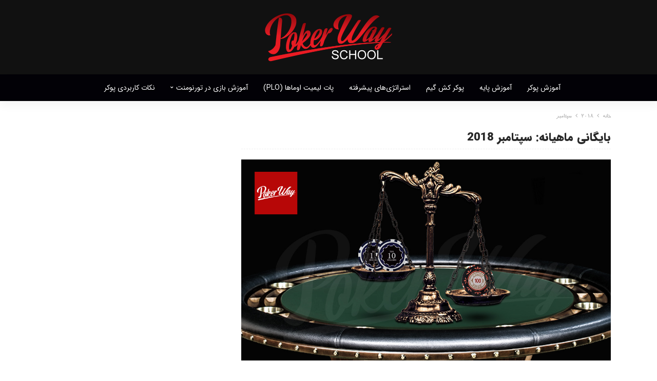

--- FILE ---
content_type: text/html; charset=UTF-8
request_url: https://pokerwayschool.com/2018/09/
body_size: 19893
content:
<!DOCTYPE html>
<html dir="rtl" lang="fa-IR">
<head>
<meta charset="UTF-8"/>
<title>2018-09-01 04:30 &#124; مدرسه پوکروای</title>


<!-- SEO by Squirrly SEO 12.4.11 - https://plugin.squirrly.co/ -->

<meta name="robots" content="index,follow">
<meta name="googlebot" content="index,follow,max-snippet:-1,max-image-preview:large,max-video-preview:-1">
<meta name="bingbot" content="index,follow,max-snippet:-1,max-image-preview:large,max-video-preview:-1">

<meta name="keywords" content="نکته پوکر,ویژه" />
<link rel="canonical" href="https://pokerwayschool.com/2018/09/" />

<link rel="next" href="https://pokerwayschool.com/2018/09/page/2/" />
<link rel="alternate" type="application/rss+xml" href="https://pokerwayschool.com/sitemap.xml" />
<script async src='https://www.googletagmanager.com/gtag/js?id=G-5PNZ78VJWH'></script><script>window.dataLayer = window.dataLayer || [];function gtag(){dataLayer.push(arguments);}gtag('js', new Date());gtag('config', 'G-5PNZ78VJWH');</script>
<script type="application/ld+json">{"@context":"https://schema.org","@graph":[{"@type":"WebSite","@id":"https://pokerwayschool.com/2018/09/#website","url":"https://pokerwayschool.com/2018/09/","name":"2018-09-01 04:30 | \u0645\u062f\u0631\u0633\u0647 \u067e\u0648\u06a9\u0631\u0648\u0627\u06cc","headline":"","mainEntityOfPage":{"@type":"WebPage","url":"https://pokerwayschool.com/2018/09/"},"datePublished":"2018-09-01T00:00:00+00:00","potentialAction":{"@type":"SearchAction","target":"https://pokerwayschool.com/?s={search_term_string}","query-input":"required name=search_term_string"},"publisher":{"@type":"Organization","@id":"https://pokerwayschool.com/2018/09/#Organization","url":"https://pokerwayschool.com/2018/09/","name":"\u0645\u062f\u0631\u0633\u0647 \u067e\u0648\u06a9\u0631\u0648\u0627\u06cc","contactPoint":{"@type":"ContactPoint","contactType":"customer service","@id":"https://pokerwayschool.com/2018/09/#contactpoint"}}},{"@type":"BreadcrumbList","@id":"https://pokerwayschool.com/2018/09/#breadcrumblist","itemListElement":[[{"@type":"ListItem","position":"1","item":{"@id":"https://pokerwayschool.com","name":"\u0645\u062f\u0631\u0633\u0647 \u067e\u0648\u06a9\u0631\u0648\u0627\u06cc | \u0648\u0628\u0633\u0627\u06cc\u062a \u0622\u0645\u0648\u0632\u0634 \u0622\u0646\u0644\u0627\u06cc\u0646 \u0628\u0627\u0632\u06cc \u067e\u0648\u06a9\u0631 \u0627\u0632 \u0645\u0628\u062a\u062f\u06cc \u062a\u0627 \u067e\u06cc\u0634\u0631\u0641\u062a\u0647"}},{"@type":"ListItem","position":"2","item":{"@id":"https://pokerwayschool.com/category/-/","name":"\u0645\u0642\u0627\u0644\u0627\u062a \u0639\u0645\u0648\u0645\u06cc"}},{"@type":"ListItem","position":"3","item":{"@id":"https://pokerwayschool.com/2018/09/","name":"2018-09-01 04:30 | \u0645\u062f\u0631\u0633\u0647 \u067e\u0648\u06a9\u0631\u0648\u0627\u06cc"}}]]}]}</script>
<!-- /SEO by Squirrly SEO - WordPress SEO Plugin -->



	
	<meta http-equiv="X-UA-Compatible" content="IE=edge">
	<meta name="viewport" content="width=device-width, initial-scale=1.0">
	<link rel="profile" href="https://gmpg.org/xfn/11" />
	<link rel="pingback" href="https://pokerwayschool.com/xmlrpc.php"/>
	
<script type="application/javascript">var newsmax_ruby_ajax_url = "https://pokerwayschool.com/wp-admin/admin-ajax.php"</script>	<style>img:is([sizes="auto" i], [sizes^="auto," i]) { contain-intrinsic-size: 3000px 1500px }</style>
	<link rel='dns-prefetch' href='//fonts.googleapis.com' />
<link rel="alternate" type="application/rss+xml" title="مدرسه پوکروای &raquo; خوراک" href="https://pokerwayschool.com/feed/" />
<link rel="alternate" type="application/rss+xml" title="مدرسه پوکروای &raquo; خوراک دیدگاه‌ها" href="https://pokerwayschool.com/comments/feed/" />
<link rel="apple-touch-icon" href="https://pokerwayschool.com/wp-content/uploads/2018/08/pokerway-icon-72x72-02.png" /><meta name="msapplication-TileColor" content="#ffffff"><meta name="msapplication-TileImage" content="https://pokerwayschool.com/wp-content/uploads/2018/08/pokerway-icon-144x144.png" /><script type="text/javascript">
/* <![CDATA[ */
window._wpemojiSettings = {"baseUrl":"https:\/\/s.w.org\/images\/core\/emoji\/16.0.1\/72x72\/","ext":".png","svgUrl":"https:\/\/s.w.org\/images\/core\/emoji\/16.0.1\/svg\/","svgExt":".svg","source":{"concatemoji":"https:\/\/pokerwayschool.com\/wp-includes\/js\/wp-emoji-release.min.js?ver=6.8.3"}};
/*! This file is auto-generated */
!function(s,n){var o,i,e;function c(e){try{var t={supportTests:e,timestamp:(new Date).valueOf()};sessionStorage.setItem(o,JSON.stringify(t))}catch(e){}}function p(e,t,n){e.clearRect(0,0,e.canvas.width,e.canvas.height),e.fillText(t,0,0);var t=new Uint32Array(e.getImageData(0,0,e.canvas.width,e.canvas.height).data),a=(e.clearRect(0,0,e.canvas.width,e.canvas.height),e.fillText(n,0,0),new Uint32Array(e.getImageData(0,0,e.canvas.width,e.canvas.height).data));return t.every(function(e,t){return e===a[t]})}function u(e,t){e.clearRect(0,0,e.canvas.width,e.canvas.height),e.fillText(t,0,0);for(var n=e.getImageData(16,16,1,1),a=0;a<n.data.length;a++)if(0!==n.data[a])return!1;return!0}function f(e,t,n,a){switch(t){case"flag":return n(e,"\ud83c\udff3\ufe0f\u200d\u26a7\ufe0f","\ud83c\udff3\ufe0f\u200b\u26a7\ufe0f")?!1:!n(e,"\ud83c\udde8\ud83c\uddf6","\ud83c\udde8\u200b\ud83c\uddf6")&&!n(e,"\ud83c\udff4\udb40\udc67\udb40\udc62\udb40\udc65\udb40\udc6e\udb40\udc67\udb40\udc7f","\ud83c\udff4\u200b\udb40\udc67\u200b\udb40\udc62\u200b\udb40\udc65\u200b\udb40\udc6e\u200b\udb40\udc67\u200b\udb40\udc7f");case"emoji":return!a(e,"\ud83e\udedf")}return!1}function g(e,t,n,a){var r="undefined"!=typeof WorkerGlobalScope&&self instanceof WorkerGlobalScope?new OffscreenCanvas(300,150):s.createElement("canvas"),o=r.getContext("2d",{willReadFrequently:!0}),i=(o.textBaseline="top",o.font="600 32px Arial",{});return e.forEach(function(e){i[e]=t(o,e,n,a)}),i}function t(e){var t=s.createElement("script");t.src=e,t.defer=!0,s.head.appendChild(t)}"undefined"!=typeof Promise&&(o="wpEmojiSettingsSupports",i=["flag","emoji"],n.supports={everything:!0,everythingExceptFlag:!0},e=new Promise(function(e){s.addEventListener("DOMContentLoaded",e,{once:!0})}),new Promise(function(t){var n=function(){try{var e=JSON.parse(sessionStorage.getItem(o));if("object"==typeof e&&"number"==typeof e.timestamp&&(new Date).valueOf()<e.timestamp+604800&&"object"==typeof e.supportTests)return e.supportTests}catch(e){}return null}();if(!n){if("undefined"!=typeof Worker&&"undefined"!=typeof OffscreenCanvas&&"undefined"!=typeof URL&&URL.createObjectURL&&"undefined"!=typeof Blob)try{var e="postMessage("+g.toString()+"("+[JSON.stringify(i),f.toString(),p.toString(),u.toString()].join(",")+"));",a=new Blob([e],{type:"text/javascript"}),r=new Worker(URL.createObjectURL(a),{name:"wpTestEmojiSupports"});return void(r.onmessage=function(e){c(n=e.data),r.terminate(),t(n)})}catch(e){}c(n=g(i,f,p,u))}t(n)}).then(function(e){for(var t in e)n.supports[t]=e[t],n.supports.everything=n.supports.everything&&n.supports[t],"flag"!==t&&(n.supports.everythingExceptFlag=n.supports.everythingExceptFlag&&n.supports[t]);n.supports.everythingExceptFlag=n.supports.everythingExceptFlag&&!n.supports.flag,n.DOMReady=!1,n.readyCallback=function(){n.DOMReady=!0}}).then(function(){return e}).then(function(){var e;n.supports.everything||(n.readyCallback(),(e=n.source||{}).concatemoji?t(e.concatemoji):e.wpemoji&&e.twemoji&&(t(e.twemoji),t(e.wpemoji)))}))}((window,document),window._wpemojiSettings);
/* ]]> */
</script>
<link rel='stylesheet' id='aca33b9c04-css' href='https://pokerwayschool.com/wp-content/plugins/squirrly-seo/view/assets/css/frontend.min.css?ver=12.4.11' type='text/css' media='all' />
<link rel='stylesheet' id='newsmax_ruby_core_style-css' href='https://pokerwayschool.com/wp-content/plugins/newsmax-core/assets/style.css?ver=1.5' type='text/css' media='all' />
<style id='wp-emoji-styles-inline-css' type='text/css'>

	img.wp-smiley, img.emoji {
		display: inline !important;
		border: none !important;
		box-shadow: none !important;
		height: 1em !important;
		width: 1em !important;
		margin: 0 0.07em !important;
		vertical-align: -0.1em !important;
		background: none !important;
		padding: 0 !important;
	}
</style>
<link rel='stylesheet' id='wp-block-library-rtl-css' href='https://pokerwayschool.com/wp-includes/css/dist/block-library/style-rtl.min.css?ver=6.8.3' type='text/css' media='all' />
<style id='classic-theme-styles-inline-css' type='text/css'>
/*! This file is auto-generated */
.wp-block-button__link{color:#fff;background-color:#32373c;border-radius:9999px;box-shadow:none;text-decoration:none;padding:calc(.667em + 2px) calc(1.333em + 2px);font-size:1.125em}.wp-block-file__button{background:#32373c;color:#fff;text-decoration:none}
</style>
<style id='global-styles-inline-css' type='text/css'>
:root{--wp--preset--aspect-ratio--square: 1;--wp--preset--aspect-ratio--4-3: 4/3;--wp--preset--aspect-ratio--3-4: 3/4;--wp--preset--aspect-ratio--3-2: 3/2;--wp--preset--aspect-ratio--2-3: 2/3;--wp--preset--aspect-ratio--16-9: 16/9;--wp--preset--aspect-ratio--9-16: 9/16;--wp--preset--color--black: #000000;--wp--preset--color--cyan-bluish-gray: #abb8c3;--wp--preset--color--white: #ffffff;--wp--preset--color--pale-pink: #f78da7;--wp--preset--color--vivid-red: #cf2e2e;--wp--preset--color--luminous-vivid-orange: #ff6900;--wp--preset--color--luminous-vivid-amber: #fcb900;--wp--preset--color--light-green-cyan: #7bdcb5;--wp--preset--color--vivid-green-cyan: #00d084;--wp--preset--color--pale-cyan-blue: #8ed1fc;--wp--preset--color--vivid-cyan-blue: #0693e3;--wp--preset--color--vivid-purple: #9b51e0;--wp--preset--gradient--vivid-cyan-blue-to-vivid-purple: linear-gradient(135deg,rgba(6,147,227,1) 0%,rgb(155,81,224) 100%);--wp--preset--gradient--light-green-cyan-to-vivid-green-cyan: linear-gradient(135deg,rgb(122,220,180) 0%,rgb(0,208,130) 100%);--wp--preset--gradient--luminous-vivid-amber-to-luminous-vivid-orange: linear-gradient(135deg,rgba(252,185,0,1) 0%,rgba(255,105,0,1) 100%);--wp--preset--gradient--luminous-vivid-orange-to-vivid-red: linear-gradient(135deg,rgba(255,105,0,1) 0%,rgb(207,46,46) 100%);--wp--preset--gradient--very-light-gray-to-cyan-bluish-gray: linear-gradient(135deg,rgb(238,238,238) 0%,rgb(169,184,195) 100%);--wp--preset--gradient--cool-to-warm-spectrum: linear-gradient(135deg,rgb(74,234,220) 0%,rgb(151,120,209) 20%,rgb(207,42,186) 40%,rgb(238,44,130) 60%,rgb(251,105,98) 80%,rgb(254,248,76) 100%);--wp--preset--gradient--blush-light-purple: linear-gradient(135deg,rgb(255,206,236) 0%,rgb(152,150,240) 100%);--wp--preset--gradient--blush-bordeaux: linear-gradient(135deg,rgb(254,205,165) 0%,rgb(254,45,45) 50%,rgb(107,0,62) 100%);--wp--preset--gradient--luminous-dusk: linear-gradient(135deg,rgb(255,203,112) 0%,rgb(199,81,192) 50%,rgb(65,88,208) 100%);--wp--preset--gradient--pale-ocean: linear-gradient(135deg,rgb(255,245,203) 0%,rgb(182,227,212) 50%,rgb(51,167,181) 100%);--wp--preset--gradient--electric-grass: linear-gradient(135deg,rgb(202,248,128) 0%,rgb(113,206,126) 100%);--wp--preset--gradient--midnight: linear-gradient(135deg,rgb(2,3,129) 0%,rgb(40,116,252) 100%);--wp--preset--font-size--small: 13px;--wp--preset--font-size--medium: 20px;--wp--preset--font-size--large: 36px;--wp--preset--font-size--x-large: 42px;--wp--preset--spacing--20: 0.44rem;--wp--preset--spacing--30: 0.67rem;--wp--preset--spacing--40: 1rem;--wp--preset--spacing--50: 1.5rem;--wp--preset--spacing--60: 2.25rem;--wp--preset--spacing--70: 3.38rem;--wp--preset--spacing--80: 5.06rem;--wp--preset--shadow--natural: 6px 6px 9px rgba(0, 0, 0, 0.2);--wp--preset--shadow--deep: 12px 12px 50px rgba(0, 0, 0, 0.4);--wp--preset--shadow--sharp: 6px 6px 0px rgba(0, 0, 0, 0.2);--wp--preset--shadow--outlined: 6px 6px 0px -3px rgba(255, 255, 255, 1), 6px 6px rgba(0, 0, 0, 1);--wp--preset--shadow--crisp: 6px 6px 0px rgba(0, 0, 0, 1);}:where(.is-layout-flex){gap: 0.5em;}:where(.is-layout-grid){gap: 0.5em;}body .is-layout-flex{display: flex;}.is-layout-flex{flex-wrap: wrap;align-items: center;}.is-layout-flex > :is(*, div){margin: 0;}body .is-layout-grid{display: grid;}.is-layout-grid > :is(*, div){margin: 0;}:where(.wp-block-columns.is-layout-flex){gap: 2em;}:where(.wp-block-columns.is-layout-grid){gap: 2em;}:where(.wp-block-post-template.is-layout-flex){gap: 1.25em;}:where(.wp-block-post-template.is-layout-grid){gap: 1.25em;}.has-black-color{color: var(--wp--preset--color--black) !important;}.has-cyan-bluish-gray-color{color: var(--wp--preset--color--cyan-bluish-gray) !important;}.has-white-color{color: var(--wp--preset--color--white) !important;}.has-pale-pink-color{color: var(--wp--preset--color--pale-pink) !important;}.has-vivid-red-color{color: var(--wp--preset--color--vivid-red) !important;}.has-luminous-vivid-orange-color{color: var(--wp--preset--color--luminous-vivid-orange) !important;}.has-luminous-vivid-amber-color{color: var(--wp--preset--color--luminous-vivid-amber) !important;}.has-light-green-cyan-color{color: var(--wp--preset--color--light-green-cyan) !important;}.has-vivid-green-cyan-color{color: var(--wp--preset--color--vivid-green-cyan) !important;}.has-pale-cyan-blue-color{color: var(--wp--preset--color--pale-cyan-blue) !important;}.has-vivid-cyan-blue-color{color: var(--wp--preset--color--vivid-cyan-blue) !important;}.has-vivid-purple-color{color: var(--wp--preset--color--vivid-purple) !important;}.has-black-background-color{background-color: var(--wp--preset--color--black) !important;}.has-cyan-bluish-gray-background-color{background-color: var(--wp--preset--color--cyan-bluish-gray) !important;}.has-white-background-color{background-color: var(--wp--preset--color--white) !important;}.has-pale-pink-background-color{background-color: var(--wp--preset--color--pale-pink) !important;}.has-vivid-red-background-color{background-color: var(--wp--preset--color--vivid-red) !important;}.has-luminous-vivid-orange-background-color{background-color: var(--wp--preset--color--luminous-vivid-orange) !important;}.has-luminous-vivid-amber-background-color{background-color: var(--wp--preset--color--luminous-vivid-amber) !important;}.has-light-green-cyan-background-color{background-color: var(--wp--preset--color--light-green-cyan) !important;}.has-vivid-green-cyan-background-color{background-color: var(--wp--preset--color--vivid-green-cyan) !important;}.has-pale-cyan-blue-background-color{background-color: var(--wp--preset--color--pale-cyan-blue) !important;}.has-vivid-cyan-blue-background-color{background-color: var(--wp--preset--color--vivid-cyan-blue) !important;}.has-vivid-purple-background-color{background-color: var(--wp--preset--color--vivid-purple) !important;}.has-black-border-color{border-color: var(--wp--preset--color--black) !important;}.has-cyan-bluish-gray-border-color{border-color: var(--wp--preset--color--cyan-bluish-gray) !important;}.has-white-border-color{border-color: var(--wp--preset--color--white) !important;}.has-pale-pink-border-color{border-color: var(--wp--preset--color--pale-pink) !important;}.has-vivid-red-border-color{border-color: var(--wp--preset--color--vivid-red) !important;}.has-luminous-vivid-orange-border-color{border-color: var(--wp--preset--color--luminous-vivid-orange) !important;}.has-luminous-vivid-amber-border-color{border-color: var(--wp--preset--color--luminous-vivid-amber) !important;}.has-light-green-cyan-border-color{border-color: var(--wp--preset--color--light-green-cyan) !important;}.has-vivid-green-cyan-border-color{border-color: var(--wp--preset--color--vivid-green-cyan) !important;}.has-pale-cyan-blue-border-color{border-color: var(--wp--preset--color--pale-cyan-blue) !important;}.has-vivid-cyan-blue-border-color{border-color: var(--wp--preset--color--vivid-cyan-blue) !important;}.has-vivid-purple-border-color{border-color: var(--wp--preset--color--vivid-purple) !important;}.has-vivid-cyan-blue-to-vivid-purple-gradient-background{background: var(--wp--preset--gradient--vivid-cyan-blue-to-vivid-purple) !important;}.has-light-green-cyan-to-vivid-green-cyan-gradient-background{background: var(--wp--preset--gradient--light-green-cyan-to-vivid-green-cyan) !important;}.has-luminous-vivid-amber-to-luminous-vivid-orange-gradient-background{background: var(--wp--preset--gradient--luminous-vivid-amber-to-luminous-vivid-orange) !important;}.has-luminous-vivid-orange-to-vivid-red-gradient-background{background: var(--wp--preset--gradient--luminous-vivid-orange-to-vivid-red) !important;}.has-very-light-gray-to-cyan-bluish-gray-gradient-background{background: var(--wp--preset--gradient--very-light-gray-to-cyan-bluish-gray) !important;}.has-cool-to-warm-spectrum-gradient-background{background: var(--wp--preset--gradient--cool-to-warm-spectrum) !important;}.has-blush-light-purple-gradient-background{background: var(--wp--preset--gradient--blush-light-purple) !important;}.has-blush-bordeaux-gradient-background{background: var(--wp--preset--gradient--blush-bordeaux) !important;}.has-luminous-dusk-gradient-background{background: var(--wp--preset--gradient--luminous-dusk) !important;}.has-pale-ocean-gradient-background{background: var(--wp--preset--gradient--pale-ocean) !important;}.has-electric-grass-gradient-background{background: var(--wp--preset--gradient--electric-grass) !important;}.has-midnight-gradient-background{background: var(--wp--preset--gradient--midnight) !important;}.has-small-font-size{font-size: var(--wp--preset--font-size--small) !important;}.has-medium-font-size{font-size: var(--wp--preset--font-size--medium) !important;}.has-large-font-size{font-size: var(--wp--preset--font-size--large) !important;}.has-x-large-font-size{font-size: var(--wp--preset--font-size--x-large) !important;}
:where(.wp-block-post-template.is-layout-flex){gap: 1.25em;}:where(.wp-block-post-template.is-layout-grid){gap: 1.25em;}
:where(.wp-block-columns.is-layout-flex){gap: 2em;}:where(.wp-block-columns.is-layout-grid){gap: 2em;}
:root :where(.wp-block-pullquote){font-size: 1.5em;line-height: 1.6;}
</style>
<link rel='stylesheet' id='dw-fonts-css' href='https://pokerwayschool.com/wp-content/plugins/dehkadeh-fonts/dw-fonts/dw-fonts.css?ver=6.8.3' type='text/css' media='all' />
<link rel='stylesheet' id='bootstrap-css' href='https://pokerwayschool.com/wp-content/themes/newsmax/assets/external/bootstrap.css?ver=v3.3.1' type='text/css' media='all' />
<link rel='stylesheet' id='font-awesome-css' href='https://pokerwayschool.com/wp-content/themes/newsmax/assets/external/font-awesome.css?ver=v4.7.0' type='text/css' media='all' />
<link rel='stylesheet' id='bootstrap-rtl-css' href='https://pokerwayschool.com/wp-content/themes/newsmax/assets/external/bootstrap-rtl.css?ver=v1.0' type='text/css' media='all' />
<link rel='stylesheet' id='font-awesome-rtl-css' href='https://pokerwayschool.com/wp-content/themes/newsmax/assets/external/font-awesome-rtl.css?ver=v1.0' type='text/css' media='all' />
<link rel='stylesheet' id='simple-line-icons-css' href='https://pokerwayschool.com/wp-content/themes/newsmax/assets/external/simple-line-icons.css?ver=v2.4.0' type='text/css' media='all' />
<link rel='stylesheet' id='newsmax-miscellaneous-css' href='https://pokerwayschool.com/wp-content/themes/newsmax/assets/css/miscellaneous.css?ver=1.7' type='text/css' media='all' />
<link rel='stylesheet' id='newsmax-ruby-main-css' href='https://pokerwayschool.com/wp-content/themes/newsmax/assets/css/main.css?ver=1.7' type='text/css' media='all' />
<link rel='stylesheet' id='newsmax-ruby-responsive-css' href='https://pokerwayschool.com/wp-content/themes/newsmax/assets/css/responsive.css?ver=1.7' type='text/css' media='all' />
<link rel='stylesheet' id='newsmax-ruby-style-css' href='https://pokerwayschool.com/wp-content/themes/newsmax/style.css?ver=1.7' type='text/css' media='all' />
<style id='newsmax-ruby-style-inline-css' type='text/css'>
input[type="button"]:hover, button:hover, .ruby-error p, .category-header-outer .archive-header,.main-menu-inner > li > a:hover, .main-menu-inner > li > a:focus, .mega-col-menu.sub-menu .mega-col-menu-inner a:hover,.mega-col-menu.sub-menu .mega-col-menu-inner .current-menu-item > a, .no-menu a, .small-menu-wrap .sub-menu li > a:hover, .main-menu-inner > li.current_page_item > a,.off-canvas-nav-wrap a:hover, .off-canvas-nav-wrap .sub-menu a:hover, .breaking-news-title .mobile-headline, .breadcrumb-inner a:hover, .breadcrumb-inner a:focus, .post-meta-info a:hover,.box-author-total-post, .title-nothing > *, .single .single-title.post-title, .share-total-number, .view-total-number, .sb-widget-instagram .instagram-bottom-text:hover,.box-author-title a, .box-author-desc a, .box-author-viewmore > a, .entry a:not(button),.entry blockquote:before, .comments-area .comment-reply-title, .comments-area .logged-in-as a:hover,.comment-title h3, .comment-author.vcard .fn a:hover, .comments-area .comment-awaiting-moderation,.widget li a:hover, .instagram-bottom-text a:hover, .twitter-content.post-excerpt a, .entry cite{ color: #e51010;}input[type="submit"], button, .ruby-slider-popup-nav, li.is-current-sub,.main-menu-inner .sub-menu .current-menu-item > a, .sub-menu > li > a:hover,.small-menu-outer:hover .icon-toggle, .small-menu-outer:hover .icon-toggle:before,.small-menu-outer:hover .icon-toggle:after, .cat-info-el:before, .ajax-nextprev.ajax-pagination a:hover,.is-light-text .ajax-nextprev.ajax-pagination a:hover, .ruby-block-wrap .ajax-loadmore-link:hover, .popup-thumbnail-slider-outer .ruby-slider-nav:hover,.ruby-slider-nav:hover, a.page-numbers:hover, a.page-numbers:focus, .page-numbers.current, .is-logo-text h1:after,.is-logo-text .logo-title:after, .pagination-next-prev a:hover, .pagination-next-prev a:focus, .blog-loadmore-link:hover,.ajax-related-video a:hover, .single-post-box-related-video.is-light-text .block-title h3:before, .single-post-box-related .ajax-loadmore-link:hover,input[type="button"].ninja-forms-field, .entry input[type="submit"], .single-page-links .pagination-num > span,.box-comment-btn-wrap:hover, .reply a.comment-reply-link:hover, .reply a.comment-reply-link:focus,.comments-area a.comment-edit-link:hover, .comments-area #cancel-comment-reply-link:hover, .widget-btn:hover, .header-style-5 .widget-btn.fw-widget-instagram .instagram-bottom-text:hover, .is-cat-style-2 .cat-info-el, .is-cat-style-3 .cat-info-el, .post-btn a:hover, .post-btn a:focus{ background-color: #e51010;}.single-post-6 .single-post-overlay-header{ border-color: #e51010;}.video-playlist-iframe-nav::-webkit-scrollbar-corner {background-color: #e51010;}.video-playlist-iframe-nav::-webkit-scrollbar-thumb {background-color: #e51010;}.widget_tag_cloud a:hover { background-color: #e51010!important;}.header-style-6 .banner-inner, .header-style-7 .banner-inner {padding-top: 25px;padding-bottom: 25px;}.header-wrap .navbar-outer, .header-wrap .navbar-wrap, .small-menu-wrap{ background-color: #020106;}.header-wrap .navbar-wrap, .small-menu-wrap{ color: #ffffff;}.small-menu-outer .icon-toggle, .small-menu-outer .icon-toggle:before, .small-menu-outer .icon-toggle:after,.icon-toggle:before, .icon-toggle:after, .icon-toggle{ background-color: #ffffff;}.header-style-4 .navbar-left > *, .header-style-4 .off-canvas-btn-wrap,.header-style-4 .navbar-elements > *{ border-color: rgba(255,255,255,.1);}.main-menu-inner .sub-menu, .small-menu-wrap,.header-style-5 .main-menu-inner .sub-menu, .header-style-5 .small-menu-wrap{background-color: #010105;}.mega-col-menu.mega-menu-wrap .sub-menu .sub-menu a,.mega-menu-wrap .block-footer, .small-menu-inner .sub-menu a{border-color: rgba(255,255,255,.1);}.small-menu-inner > li > a, .breadcrumb-wrap, .widget-btn { font-family: dw-BTraffic;}.small-menu-inner {font-size:13px}.small-menu-inner .sub-menu { font-family: Montserrat;}.small-menu-inner .sub-menu a { font-size: 14px;}.logo-inner img {max-height: 189px;}.footer-copyright-wrap { background-color: #000000;}.post-review-icon, .post-review-score, .score-bar, .review-box-wrap .post-review-info { background-color: #dd3333;}.review-el .review-info-score { color: #dd3333;}.post-list.is-dark-post, .post-classic-2.is-dark-post .post-body { background-color: #020106;}.block-ajax-filter-wrap { font-size: 14px;}h1 {font-family:dw-BTraffic;}h1 {font-weight:700;}h2 {font-family:Oswald;}h2 {font-weight:700;}h3 {font-family:Oswald;}h3 {font-weight:700;}h4 {font-family:Oswald;}h4 {font-weight:700;}h5 {font-family:Oswald;}h5 {font-weight:700;}h6 {font-family:Oswald;}h6 {font-weight:700;}@media only screen and (min-width: 992px) and (max-width: 1199px) {body .post-title.is-size-0 {}body .post-title.is-size-1 {}body .post-title.is-size-2 {}body .post-title.is-size-3 {}body .post-title.is-size-4 {}}@media only screen and (max-width: 991px) {body .post-title.is-size-0 {}body .post-title.is-size-1 {}body .post-title.is-size-2 {}body .post-title.is-size-3 {}body .post-title.is-size-4 {}}@media only screen and (max-width: 767px) {body .post-title.is-size-0 {}body .post-title.is-size-1 {}body .post-title.is-size-2 {}body .post-title.is-size-3 {}body .post-title.is-size-4, .post-list-2 .post-title a, .post-list-3 .post-title a {}}@media only screen and (max-width: 767px) {body, p {}.post-excerpt p {}.entry h1 {}.entry h2 {}.entry h3 {}.entry h4 {}.entry h5 {}.entry h6 {}}.entry h1, .entry h2, .entry h3, .entry h4, .entry h5, .entry h6{ padding-top:14px;}.entry h1, .entry h2, .entry h3, .entry h4, .entry h5, .entry h6{ padding-bottom:14px;}.post-meta-info-duration { font-family:Montserrat;}.widget_recent_entries li a, .recentcomments a { font-family:Oswald;}
#newsmax_ruby_navbar_widget_button-_multiwidget .widget-btn {}#newsmax_ruby_navbar_widget_button-_multiwidget .widget-btn:hover {}
#newsmax_ruby_sb_widget_post-24 .widget-title h3 { background-color: #a5c4ce;}#newsmax_ruby_sb_widget_post-39 .widget-title h3 { background-color: #a5c4ce;}
</style>
<link crossorigin="anonymous" rel='stylesheet' id='redux-google-fonts-newsmax_ruby_theme_options-css' href='https://fonts.googleapis.com/css?family=Oswald%3A600%2C400%2C700%7CMontserrat%3A400%2C600%2C500%7CLato%3A400&#038;subset=latin&#038;ver=1628478814' type='text/css' media='all' />
<script type="text/javascript" src="https://pokerwayschool.com/wp-includes/js/jquery/jquery.min.js?ver=3.7.1" id="jquery-core-js"></script>
<script type="text/javascript" src="https://pokerwayschool.com/wp-includes/js/jquery/jquery-migrate.min.js?ver=3.4.1" id="jquery-migrate-js"></script>
<!--[if lt IE 9]>
<script type="text/javascript" src="https://pokerwayschool.com/wp-content/themes/newsmax/assets/external/html5shiv.min.js?ver=3.7.3" id="html5-js"></script>
<![endif]-->
<link rel="https://api.w.org/" href="https://pokerwayschool.com/wp-json/" /><link rel="EditURI" type="application/rsd+xml" title="RSD" href="https://pokerwayschool.com/xmlrpc.php?rsd" />
<link rel="stylesheet" href="https://pokerwayschool.com/wp-content/themes/newsmax/rtl.css" type="text/css" media="screen" /><meta name="generator" content="WordPress 6.8.3" />
    <!-- Dehkadeh-wp.ir Persian Fonts -->
    <style>
                        body { font-family: 'IRANSansWeb' !important; }
        .site-title, h1, h2, h3, h4, h5, h6 { font-family: 'IRANSansWeb_Black' !important; }
        button, input, select, textarea { font-family: 'IRANSansWeb_Bold' !important; }
        .site-title { font-family: 'IRANSansWeb_Bold' !important; }
        .site-description { font-family: 'IRANSansWeb' !important; }
        .menu, .page_item, .menu-item, .menu-item li, .menu-item a { font-family: 'IRANSansWeb' !important; }
        article h1, article h2, article h3, article h4, article h5, article h6 { font-family: 'IRANSansWeb' !important; }
        article { font-family: 'IRANSansWeb' !important; }
        .widget h1, .widget h2, .widget h3, .widget h4, .widget h5, .widget h6 { font-family: 'IRANSansWeb' !important; }
        .widget { font-family: 'IRANSansWeb' !important; }
        footer h1, footer h2, footer h3, footer h4, .widgets-area h5, footer h6 { font-family: 'IRANSansWeb' !important; }
        footer { font-family: 'IRANSansWeb' !important; }
                                        body { font-size: 12px !important; }
        h1 { font-size: 22px !important; }
        h2 { font-size: 15px !important; }
        h3 { font-size: 16px !important; }
        h4 { font-size: 15px !important; }
        h5 { font-size: 15px !important; }
        h6 { font-size: 17px !important; }
        .site-title { font-size: 25px !important; }
        .site-description { font-size: 13px !important; }
        .menu, .page_item, .menu-item, .menu-item li, .menu-item a { font-size: 14px !important; }
        article { font-size: 17px !important; }
        .widget { font-size: 14px !important; }
        footer { font-size: 14px !important; }
            </style>
    <!-- Dehkadeh-wp.ir Persian Fonts -->
    <!-- هیچ نسخه amphtml برای این نشانی اینترنتی وجود ندارد. --><link rel="icon" href="https://pokerwayschool.com/wp-content/uploads/2018/04/cropped-pokerway-icon-2-32x32.png" sizes="32x32" />
<link rel="icon" href="https://pokerwayschool.com/wp-content/uploads/2018/04/cropped-pokerway-icon-2-192x192.png" sizes="192x192" />
<link rel="apple-touch-icon" href="https://pokerwayschool.com/wp-content/uploads/2018/04/cropped-pokerway-icon-2-180x180.png" />
<meta name="msapplication-TileImage" content="https://pokerwayschool.com/wp-content/uploads/2018/04/cropped-pokerway-icon-2-270x270.png" />
		<style type="text/css" id="wp-custom-css">
			.is-mega-menu .cat-info-el{
	display:none
}		</style>
		<style type="text/css" title="dynamic-css" class="options-output">.banner-wrap{background-color:#111111;background-repeat:no-repeat;background-size:cover;background-attachment:fixed;background-position:center center;}.footer-inner{background-color:#353535;background-repeat:no-repeat;background-size:cover;background-attachment:fixed;background-position:center center;}body,p{font-family:dw-BTraffic;line-height:25px;font-weight:400;font-style:normal;font-size:16px;}.post-title.is-size-0{font-family:dw-BTraffic;text-transform:uppercase;line-height:52px;font-weight:700;font-style:normal;font-size:50px;}.post-title.is-size-1{font-family:Oswald;text-transform:uppercase;font-weight:600;font-style:normal;}.post-title.is-size-2{font-family:Oswald;text-transform:uppercase;line-height:28px;font-weight:600;font-style:normal;font-size:26px;}.post-title.is-size-3{font-family:Oswald;text-transform:uppercase;line-height:26px;font-weight:600;font-style:normal;font-size:20px;}.post-title.is-size-4{font-family:Oswald;text-transform:uppercase;line-height:18px;font-weight:600;font-style:normal;font-size:13px;}.post-cat-info{font-family:dw-BTraffic;text-transform:uppercase;font-weight:400;font-style:normal;font-size:11px;}.post-meta-info{font-family:Montserrat;font-weight:400;font-style:normal;color:#aaaaaa;}.post-btn a{font-family:Lato;font-weight:400;font-style:normal;font-size:11px;}.block-header-wrap,.is-block-header-style-5 .block-header-wrap{font-family:dw-BTraffic;text-transform:uppercase;font-weight:normal;font-style:normal;font-size:15px;}.widget-title, .is-block-header-style-5 .widget-title.block-title{font-family:Montserrat;text-transform:uppercase;font-weight:600;font-style:normal;font-size:14px;}.main-menu-inner > li > a{font-family:dw-BTraffic;text-transform:uppercase;letter-spacing:0px;font-weight:normal;font-style:normal;font-size:13px;}.navbar-wrap .is-sub-default{font-family:Montserrat;text-transform:none;font-weight:500;font-style:normal;font-size:14px;}.topbar-wrap{font-family:Montserrat;text-transform:capitalize;letter-spacing:0px;font-weight:400;font-style:normal;}.off-canvas-nav-wrap{font-family:Montserrat;text-transform:uppercase;font-weight:500;font-style:normal;}.off-canvas-nav-wrap .sub-menu a{font-family:Montserrat;text-transform:uppercase;font-weight:500;font-style:normal;}.logo-wrap.is-logo-text .logo-title,.off-canvas-logo-wrap.is-logo-text .logo-text{font-family:dw-BTraffic;font-weight:700;font-style:normal;}.site-tagline{font-family:Oswald;font-weight:400;font-style:normal;}.logo-mobile-wrap .logo-text{font-family:Oswald;text-transform:uppercase;font-weight:normal;font-style:normal;}.entry h1{font-family:dw-BTraffic;text-transform:uppercase;font-weight:700;font-style:normal;}.entry h2{font-family:Oswald;text-transform:uppercase;font-weight:700;font-style:normal;}.entry h3{font-family:Oswald;text-transform:uppercase;font-weight:700;font-style:normal;}.entry h4{font-family:Oswald;text-transform:uppercase;font-weight:700;font-style:normal;}.entry h5{font-family:Oswald;text-transform:uppercase;font-weight:700;font-style:normal;}.entry h6{font-family:Oswald;text-transform:uppercase;font-weight:700;font-style:normal;}</style>
</head>
<body class="rtl archive date wp-theme-newsmax ruby-body is-holder is-site-fullwidth is-smooth-scroll is-site-smooth-display is-sidebar-style-2 is-breadcrumb is-tooltips is-back-top is-block-header-style-3 is-cat-style-2 is-btn-style-1 is-dark-overlay"  itemscope  itemtype="https://schema.org/WebPage"  data-slider_autoplay="1" data-slider_play_speed="5500" >

<div class="off-canvas-wrap is-dark-style is-light-text">
	<a href="#" id="ruby-off-canvas-close-btn"><i class="ruby-close-btn"></i></a>
	<div class="off-canvas-inner">

						<div class="off-canvas-logo-wrap is-logo-image">
		<div class="logo-inner">
			<a href="https://pokerwayschool.com/" class="logo" title="PokerWay School">
				<img height="189" width="500" src="https://pokerwayschool.com/wp-content/uploads/2018/12/pokerwayschool-logo.png" alt="pokerway-school">
			</a>
		</div>
	</div>
		
					<div class="off-canvas-search">
				<form method="get" class="searchform" action="https://pokerwayschool.com/">
	<div class="ruby-search">
		<span class="search-input"><input type="text" placeholder="برای جستجو تایپ کنید و سپس اینتر را فشار دهید" value="" name="s" title="جستجو برای:"/></span>
		<span class="search-submit"><input type="submit" value="" /><i class="icon-simple icon-magnifier"></i></span>
	</div>
</form>			</div><!--#search form -->
		
												<div class="off-canvas-social tooltips">
					<a class="icon-instagram" title="instagram" href="https://www.instagram.com/pokerway.ir/" target="_blank"><i class="fa fa-instagram" aria-hidden="true"></i></a><a class="icon-custom icon-کانال تلگرام" title="کانال تلگرام" href="https://t.me/pokerway" target="_blank"><i class="fa fa-telegram" aria-hidden="true"></i></a>				</div>
					
					<div id="ruby-off-canvas-nav" class="off-canvas-nav-wrap">
				<div class="menu-%d9%81%d9%87%d8%b1%d8%b3%d8%aa-%d8%a7%d8%b5%d9%84%db%8c-container"><ul id="offcanvas-menu" class="off-canvas-nav-inner"><li id="menu-item-4352" class="menu-item menu-item-type-custom menu-item-object-custom menu-item-home menu-item-4352"><a href="https://pokerwayschool.com/">آموزش پوکر</a></li>
<li id="menu-item-4133" class="menu-item menu-item-type-taxonomy menu-item-object-category menu-item-4133 is-category-212"><a href="https://pokerwayschool.com/category/%d8%af%d9%88%d8%b1%d9%87-%d8%a2%d9%85%d9%88%d8%b2%d8%b4-%d9%be%d8%a7%db%8c%d9%87%e2%80%8c%d8%a7%db%8c-%d9%be%d9%88%da%a9%d8%b1/">آموزش پایه‌</a></li>
<li id="menu-item-4132" class="menu-item menu-item-type-taxonomy menu-item-object-category menu-item-4132 is-category-205"><a href="https://pokerwayschool.com/category/%d9%be%d9%88%da%a9%d8%b1-%d9%be%d9%88%d9%84%db%8c/">پوکر کش گیم</a></li>
<li id="menu-item-4134" class="menu-item menu-item-type-taxonomy menu-item-object-category menu-item-4134 is-category-138"><a href="https://pokerwayschool.com/category/%d8%a7%d8%b3%d8%aa%d8%b1%d8%a7%d8%aa%da%98%db%8c%e2%80%8c-%d9%be%d9%88%da%a9%d8%b1/%d8%a7%d8%b3%d8%aa%d8%b1%d8%a7%d8%aa%da%98%db%8c-%d9%be%db%8c%d8%b4%d8%b1%d9%81%d8%aa%d9%87/">استراتژی‌های پیشرفته‌</a></li>
<li id="menu-item-4488" class="menu-item menu-item-type-taxonomy menu-item-object-category menu-item-4488 is-category-181"><a href="https://pokerwayschool.com/category/%d8%a7%d9%88%d9%85%d8%a7%d9%87%d8%a7/">پات لیمیت اوماها (PLO)</a></li>
<li id="menu-item-4493" class="menu-item menu-item-type-taxonomy menu-item-object-category menu-item-has-children menu-item-4493 is-category-253"><a href="https://pokerwayschool.com/category/%d8%a2%d9%85%d9%88%d8%b2%d8%b4-%d8%a8%d8%a7%d8%b2%db%8c-%d8%af%d8%b1-%d8%aa%d9%88%d9%86%d9%88%d9%85%d9%86%d8%aa%e2%80%8c%d9%87%d8%a7%db%8c-%d9%be%d9%88%da%a9%d8%b1/">آموزش بازی در تورنومنت‌</a>
<ul class="sub-menu">
	<li id="menu-item-4489" class="menu-item menu-item-type-taxonomy menu-item-object-category menu-item-4489 is-category-230"><a href="https://pokerwayschool.com/category/%d8%a2%d9%85%d9%88%d8%b2%d8%b4-%d8%a8%d8%a7%d8%b2%db%8c-%d8%af%d8%b1-%d8%aa%d9%88%d9%86%d9%88%d9%85%d9%86%d8%aa%e2%80%8c%d9%87%d8%a7%db%8c-%d9%be%d9%88%da%a9%d8%b1/%d8%a2%d9%85%d9%88%d8%b2%d8%b4-%d9%be%d9%88%da%a9%d8%b1-%d8%aa%d9%88%d8%b1%d9%86%d9%88%d9%85%d9%86%d8%aa/">تورنومنت‌های بزرگ</a></li>
	<li id="menu-item-4490" class="menu-item menu-item-type-taxonomy menu-item-object-category menu-item-4490 is-category-240"><a href="https://pokerwayschool.com/category/%d8%a2%d9%85%d9%88%d8%b2%d8%b4-%d8%a8%d8%a7%d8%b2%db%8c-%d8%af%d8%b1-%d8%aa%d9%88%d9%86%d9%88%d9%85%d9%86%d8%aa%e2%80%8c%d9%87%d8%a7%db%8c-%d9%be%d9%88%da%a9%d8%b1/%d8%a2%d9%85%d9%88%d8%b2%d8%b4-%d9%be%d9%88%da%a9%d8%b1-%d8%aa%d9%88%d8%b1%d9%86%d9%85%d9%86%d8%aa-%d8%aa%da%a9-%d9%85%db%8c%d8%b2%d9%87/">تورنمنت تک میزه</a></li>
</ul>
</li>
<li id="menu-item-4492" class="menu-item menu-item-type-taxonomy menu-item-object-category menu-item-4492 is-category-247"><a href="https://pokerwayschool.com/category/%d9%85%d9%82%d8%a7%d9%84%d8%a7%d8%aa-%d8%b9%d9%85%d9%88%d9%85%db%8c/">نکات کاربردی پوکر</a></li>
</ul></div>			</div>
		
					<div class="off-canvas-widget-section-wrap">
				<section id="categories-13" class="widget widget_categories"><div class="widget-title block-title"><h3>دسته‌ها</h3></div>
			<ul>
					<li class="cat-item cat-item-36"><a href="https://pokerwayschool.com/category/news/">News</a>
</li>
	<li class="cat-item cat-item-240"><a href="https://pokerwayschool.com/category/%d8%a2%d9%85%d9%88%d8%b2%d8%b4-%d8%a8%d8%a7%d8%b2%db%8c-%d8%af%d8%b1-%d8%aa%d9%88%d9%86%d9%88%d9%85%d9%86%d8%aa%e2%80%8c%d9%87%d8%a7%db%8c-%d9%be%d9%88%da%a9%d8%b1/%d8%a2%d9%85%d9%88%d8%b2%d8%b4-%d9%be%d9%88%da%a9%d8%b1-%d8%aa%d9%88%d8%b1%d9%86%d9%85%d9%86%d8%aa-%d8%aa%da%a9-%d9%85%db%8c%d8%b2%d9%87/">آموزش پوکر تورنمنت تک میزه</a>
</li>
	<li class="cat-item cat-item-230"><a href="https://pokerwayschool.com/category/%d8%a2%d9%85%d9%88%d8%b2%d8%b4-%d8%a8%d8%a7%d8%b2%db%8c-%d8%af%d8%b1-%d8%aa%d9%88%d9%86%d9%88%d9%85%d9%86%d8%aa%e2%80%8c%d9%87%d8%a7%db%8c-%d9%be%d9%88%da%a9%d8%b1/%d8%a2%d9%85%d9%88%d8%b2%d8%b4-%d9%be%d9%88%da%a9%d8%b1-%d8%aa%d9%88%d8%b1%d9%86%d9%88%d9%85%d9%86%d8%aa/">آموزش پوکر تورنومنت</a>
</li>
	<li class="cat-item cat-item-314"><a href="https://pokerwayschool.com/category/%d9%85%d9%82%d8%a7%d9%84%d8%a7%d8%aa-%d8%b9%d9%85%d9%88%d9%85%db%8c/%d8%a2%d9%85%d9%88%d8%b2%d8%b4-%d9%be%d9%88%da%a9%d8%b1-%d9%87%d8%af%d8%b2%d8%a2%d9%be/">آموزش پوکر هدزآپ</a>
</li>
	<li class="cat-item cat-item-210"><a href="https://pokerwayschool.com/category/%d9%be%d9%88%da%a9%d8%b1-%d9%be%d9%88%d9%84%db%8c/%d8%a7%d8%ac%d8%aa%d9%86%d8%a7%d8%a8-%d8%a7%d8%b2-%d8%a7%d8%b4%d8%aa%d8%a8%d8%a7%d9%87%d8%a7%d8%aa/">اجتناب از اشتباهات</a>
</li>
	<li class="cat-item cat-item-142"><a href="https://pokerwayschool.com/category/%d8%a7%d8%b3%d8%aa%d8%b1%d8%a7%d8%aa%da%98%db%8c%e2%80%8c-%d9%be%d9%88%da%a9%d8%b1/">استراتژی‌ بازی پوکر</a>
</li>
	<li class="cat-item cat-item-129"><a href="https://pokerwayschool.com/category/%d8%a7%d8%b3%d8%aa%d8%b1%d8%a7%d8%aa%da%98%db%8c%e2%80%8c-%d9%be%d9%88%da%a9%d8%b1/%d8%a7%d8%b3%d8%aa%d8%b1%d8%a7%d8%aa%da%98%db%8c-%d9%be%d9%88%da%a9%d8%b1-1/">استراتژی‌های ابتدایی پوکر</a>
</li>
	<li class="cat-item cat-item-138"><a href="https://pokerwayschool.com/category/%d8%a7%d8%b3%d8%aa%d8%b1%d8%a7%d8%aa%da%98%db%8c%e2%80%8c-%d9%be%d9%88%da%a9%d8%b1/%d8%a7%d8%b3%d8%aa%d8%b1%d8%a7%d8%aa%da%98%db%8c-%d9%be%db%8c%d8%b4%d8%b1%d9%81%d8%aa%d9%87/">استراتژی‌های پیشرفته‌ی پوکر</a>
</li>
	<li class="cat-item cat-item-3"><a href="https://pokerwayschool.com/category/game/">بازی</a>
</li>
	<li class="cat-item cat-item-242"><a href="https://pokerwayschool.com/category/%d8%a2%d9%85%d9%88%d8%b2%d8%b4-%d8%a8%d8%a7%d8%b2%db%8c-%d8%af%d8%b1-%d8%aa%d9%88%d9%86%d9%88%d9%85%d9%86%d8%aa%e2%80%8c%d9%87%d8%a7%db%8c-%d9%be%d9%88%da%a9%d8%b1/%d8%a2%d9%85%d9%88%d8%b2%d8%b4-%d9%be%d9%88%da%a9%d8%b1-%d8%aa%d9%88%d8%b1%d9%86%d9%85%d9%86%d8%aa-%d8%aa%da%a9-%d9%85%db%8c%d8%b2%d9%87/%d8%a8%d8%a7%d8%b2%db%8c-%d8%af%d8%b1-%d8%ad%d8%a8%d8%a7%d8%a8-%d8%aa%d9%88%d8%b1%d9%86%d9%85%d9%86%d8%aa-sng/">بازی در حباب تورنمنت SnG</a>
</li>
	<li class="cat-item cat-item-233"><a href="https://pokerwayschool.com/category/%d8%a2%d9%85%d9%88%d8%b2%d8%b4-%d8%a8%d8%a7%d8%b2%db%8c-%d8%af%d8%b1-%d8%aa%d9%88%d9%86%d9%88%d9%85%d9%86%d8%aa%e2%80%8c%d9%87%d8%a7%db%8c-%d9%be%d9%88%da%a9%d8%b1/%d8%a2%d9%85%d9%88%d8%b2%d8%b4-%d9%be%d9%88%da%a9%d8%b1-%d8%aa%d9%88%d8%b1%d9%86%d9%88%d9%85%d9%86%d8%aa/%d8%a8%d8%a7%d8%b2%db%8c-%d8%af%d8%b1-%d8%ad%d8%a8%d8%a7%d8%a8-%d8%aa%d9%88%d8%b1%d9%86%d9%88%d9%85%d9%86%d8%aa/">بازی در حباب تورنومنت</a>
</li>
	<li class="cat-item cat-item-218"><a href="https://pokerwayschool.com/category/%d8%af%d9%88%d8%b1%d9%87-%d8%a2%d9%85%d9%88%d8%b2%d8%b4-%d9%be%d8%a7%db%8c%d9%87%e2%80%8c%d8%a7%db%8c-%d9%be%d9%88%da%a9%d8%b1/%d8%a8%d8%b3%d8%aa%d9%86-%d8%b4%d8%b1%d8%b7-%d8%af%d9%88%d8%b1%d9%87-%d8%a2%d9%85%d9%88%d8%b2%d8%b4-%d9%be%d8%a7%db%8c%d9%87%e2%80%8c%d8%a7%db%8c-%d9%be%d9%88%da%a9%d8%b1/">بستن شرط</a>
</li>
	<li class="cat-item cat-item-209"><a href="https://pokerwayschool.com/category/%d9%be%d9%88%da%a9%d8%b1-%d9%be%d9%88%d9%84%db%8c/%d8%a8%d8%b3%d8%aa%d9%86-%d8%b4%d8%b1%d8%b7/">بستن شرط</a>
</li>
	<li class="cat-item cat-item-217"><a href="https://pokerwayschool.com/category/%d8%af%d9%88%d8%b1%d9%87-%d8%a2%d9%85%d9%88%d8%b2%d8%b4-%d9%be%d8%a7%db%8c%d9%87%e2%80%8c%d8%a7%db%8c-%d9%be%d9%88%da%a9%d8%b1/%d8%a8%d8%b9%d8%af-%d8%a7%d8%b2-%d9%81%d9%84%d8%a7%d9%be-%d8%af%d9%88%d8%b1%d9%87-%d8%a2%d9%85%d9%88%d8%b2%d8%b4-%d9%be%d8%a7%db%8c%d9%87%e2%80%8c%d8%a7%db%8c-%d9%be%d9%88%da%a9%d8%b1/">بعد از فلاپ</a>
</li>
	<li class="cat-item cat-item-208"><a href="https://pokerwayschool.com/category/%d9%be%d9%88%da%a9%d8%b1-%d9%be%d9%88%d9%84%db%8c/%d8%a8%d8%b9%d8%af-%d8%a7%d8%b2-%d9%81%d9%84%d8%a7%d9%be-%d9%be%d9%88%da%a9%d8%b1-%d9%be%d9%88%d9%84%db%8c/">بعد از فلاپ</a>
</li>
	<li class="cat-item cat-item-181"><a href="https://pokerwayschool.com/category/%d8%a7%d9%88%d9%85%d8%a7%d9%87%d8%a7/">پات لیمیت اوماها (PLO)</a>
</li>
	<li class="cat-item cat-item-207"><a href="https://pokerwayschool.com/category/%d9%be%d9%88%da%a9%d8%b1-%d9%be%d9%88%d9%84%db%8c/%d9%be%db%8c%d8%b4-%d8%a7%d8%b2-%d9%81%d9%84%d8%a7%d9%be/">پیش از فلاپ</a>
</li>
	<li class="cat-item cat-item-216"><a href="https://pokerwayschool.com/category/%d8%af%d9%88%d8%b1%d9%87-%d8%a2%d9%85%d9%88%d8%b2%d8%b4-%d9%be%d8%a7%db%8c%d9%87%e2%80%8c%d8%a7%db%8c-%d9%be%d9%88%da%a9%d8%b1/%d9%be%db%8c%d8%b4-%d8%a7%d8%b2-%d9%81%d9%84%d8%a7%d9%be-%d8%af%d9%88%d8%b1%d9%87-%d8%a2%d9%85%d9%88%d8%b2%d8%b4-%d9%be%d8%a7%db%8c%d9%87%e2%80%8c%d8%a7%db%8c-%d9%be%d9%88%da%a9%d8%b1/">پیش از فلاپ</a>
</li>
	<li class="cat-item cat-item-288"><a href="https://pokerwayschool.com/category/%d9%85%d9%82%d8%a7%d9%84%d8%a7%d8%aa-%d8%b9%d9%85%d9%88%d9%85%db%8c/%d8%aa%d9%88%d8%b5%db%8c%d9%87%e2%80%8c%d9%87%d8%a7-%d9%88-%d9%86%da%a9%d8%a7%d8%aa-%d8%a2%d9%85%d9%88%d8%b2%d8%b4-%d9%be%d9%88%da%a9%d8%b1/">توصیه‌ها و نکات آموزش پوکر</a>
</li>
	<li class="cat-item cat-item-234"><a href="https://pokerwayschool.com/category/%d8%a2%d9%85%d9%88%d8%b2%d8%b4-%d8%a8%d8%a7%d8%b2%db%8c-%d8%af%d8%b1-%d8%aa%d9%88%d9%86%d9%88%d9%85%d9%86%d8%aa%e2%80%8c%d9%87%d8%a7%db%8c-%d9%be%d9%88%da%a9%d8%b1/%d8%a2%d9%85%d9%88%d8%b2%d8%b4-%d9%be%d9%88%da%a9%d8%b1-%d8%aa%d9%88%d8%b1%d9%86%d9%88%d9%85%d9%86%d8%aa/%d9%81%d8%a7%d8%b2-%d8%a7%d8%a8%d8%aa%d8%af%d8%a7%db%8c%db%8c-%d9%88-%d9%85%db%8c%d8%a7%d9%86%db%8c-%d8%aa%d9%88%d8%b1%d9%86%d9%88%d9%85%d9%86%d8%aa/%d8%ac%d8%af%d8%a7%d9%84-%d8%a8%d8%b1%d8%a7%db%8c-%d8%a8%d9%84%d8%a7%db%8c%d9%86%d8%af%d9%87%d8%a7/">جدال برای بلایندها</a>
</li>
	<li class="cat-item cat-item-1"><a href="https://pokerwayschool.com/category/%d8%af%d8%b3%d8%aa%d9%87%e2%80%8c%d8%a8%d9%86%d8%af%db%8c-%d9%86%d8%b4%d8%af%d9%87/">دسته‌بندی نشده</a>
</li>
	<li class="cat-item cat-item-212"><a href="https://pokerwayschool.com/category/%d8%af%d9%88%d8%b1%d9%87-%d8%a2%d9%85%d9%88%d8%b2%d8%b4-%d9%be%d8%a7%db%8c%d9%87%e2%80%8c%d8%a7%db%8c-%d9%be%d9%88%da%a9%d8%b1/">دوره آموزش پایه‌ای پوکر</a>
</li>
	<li class="cat-item cat-item-205"><a href="https://pokerwayschool.com/category/%d9%be%d9%88%da%a9%d8%b1-%d9%be%d9%88%d9%84%db%8c/">دوره آموزشی بازیهای پوکر نقدی</a>
</li>
	<li class="cat-item cat-item-145"><a href="https://pokerwayschool.com/category/%d8%af%d9%88%d8%b1%d9%87%e2%80%8c%d9%87%d8%a7%db%8c-%d8%a2%d9%85%d9%88%d8%b2%d8%b4%db%8c-%d9%be%d9%88%da%a9%d8%b1/">دوره‌های آموزشی پوکر</a>
</li>
	<li class="cat-item cat-item-259"><a href="https://pokerwayschool.com/category/%d9%85%d9%82%d8%a7%d9%84%d8%a7%d8%aa-%d8%b9%d9%85%d9%88%d9%85%db%8c/%d8%b1%db%8c%d8%a7%d8%b6%db%8c%d8%a7%d8%aa-%d8%af%d8%b1-%d9%be%d9%88%da%a9%d8%b1/">ریاضیات در پوکر</a>
</li>
	<li class="cat-item cat-item-268"><a href="https://pokerwayschool.com/category/%d9%85%d9%82%d8%a7%d9%84%d8%a7%d8%aa-%d8%b9%d9%85%d9%88%d9%85%db%8c/%d8%b4%d8%b1%d8%ad-%db%8c%da%a9-%d8%af%d8%b3%d8%aa/">شرح یک دست</a>
</li>
	<li class="cat-item cat-item-241"><a href="https://pokerwayschool.com/category/%d8%a2%d9%85%d9%88%d8%b2%d8%b4-%d8%a8%d8%a7%d8%b2%db%8c-%d8%af%d8%b1-%d8%aa%d9%88%d9%86%d9%88%d9%85%d9%86%d8%aa%e2%80%8c%d9%87%d8%a7%db%8c-%d9%be%d9%88%da%a9%d8%b1/%d8%a2%d9%85%d9%88%d8%b2%d8%b4-%d9%be%d9%88%da%a9%d8%b1-%d8%aa%d9%88%d8%b1%d9%86%d9%85%d9%86%d8%aa-%d8%aa%da%a9-%d9%85%db%8c%d8%b2%d9%87/%d9%81%d8%a7%d8%b2-%d8%a7%d8%a8%d8%aa%d8%af%d8%a7%db%8c%db%8c-%d9%88-%d9%85%db%8c%d8%a7%d9%86%db%8c-stt/">فاز ابتدایی و میانی (STT)</a>
</li>
	<li class="cat-item cat-item-231"><a href="https://pokerwayschool.com/category/%d8%a2%d9%85%d9%88%d8%b2%d8%b4-%d8%a8%d8%a7%d8%b2%db%8c-%d8%af%d8%b1-%d8%aa%d9%88%d9%86%d9%88%d9%85%d9%86%d8%aa%e2%80%8c%d9%87%d8%a7%db%8c-%d9%be%d9%88%da%a9%d8%b1/%d8%a2%d9%85%d9%88%d8%b2%d8%b4-%d9%be%d9%88%da%a9%d8%b1-%d8%aa%d9%88%d8%b1%d9%86%d9%88%d9%85%d9%86%d8%aa/%d9%81%d8%a7%d8%b2-%d8%a7%d8%a8%d8%aa%d8%af%d8%a7%db%8c%db%8c-%d9%88-%d9%85%db%8c%d8%a7%d9%86%db%8c-%d8%aa%d9%88%d8%b1%d9%86%d9%88%d9%85%d9%86%d8%aa/">فاز ابتدایی و میانی تورنومنت</a>
</li>
	<li class="cat-item cat-item-130"><a href="https://pokerwayschool.com/category/%d8%a7%d8%b3%d8%aa%d8%b1%d8%a7%d8%aa%da%98%db%8c%e2%80%8c-%d9%be%d9%88%da%a9%d8%b1/%d8%a7%d8%b3%d8%aa%d8%b1%d8%a7%d8%aa%da%98%db%8c-%d9%be%d9%88%da%a9%d8%b1-1/%d9%82%d8%af%d9%85-%d8%a7%d9%88%d9%84/">قدم اول</a>
</li>
	<li class="cat-item cat-item-136"><a href="https://pokerwayschool.com/category/%d8%a7%d8%b3%d8%aa%d8%b1%d8%a7%d8%aa%da%98%db%8c%e2%80%8c-%d9%be%d9%88%da%a9%d8%b1/%d8%a7%d8%b3%d8%aa%d8%b1%d8%a7%d8%aa%da%98%db%8c-%d9%be%d9%88%da%a9%d8%b1-1/%d9%85%d8%af%db%8c%d8%b1%db%8c%d8%aa-%d8%b3%d8%b1%d9%85%d8%a7%db%8c%d9%87/">مدیریت سرمایه</a>
</li>
	<li class="cat-item cat-item-219"><a href="https://pokerwayschool.com/category/%d8%af%d9%88%d8%b1%d9%87-%d8%a2%d9%85%d9%88%d8%b2%d8%b4-%d9%be%d8%a7%db%8c%d9%87%e2%80%8c%d8%a7%db%8c-%d9%be%d9%88%da%a9%d8%b1/%d9%85%d8%af%db%8c%d8%b1%db%8c%d8%aa-%d8%b3%d8%b1%d9%85%d8%a7%db%8c%d9%87-%d8%af%d9%88%d8%b1%d9%87-%d8%a2%d9%85%d9%88%d8%b2%d8%b4-%d9%be%d8%a7%db%8c%d9%87%e2%80%8c%d8%a7%db%8c-%d9%be%d9%88%da%a9%d8%b1/">مدیریت سرمایه</a>
</li>
	<li class="cat-item cat-item-243"><a href="https://pokerwayschool.com/category/%d8%a2%d9%85%d9%88%d8%b2%d8%b4-%d8%a8%d8%a7%d8%b2%db%8c-%d8%af%d8%b1-%d8%aa%d9%88%d9%86%d9%88%d9%85%d9%86%d8%aa%e2%80%8c%d9%87%d8%a7%db%8c-%d9%be%d9%88%da%a9%d8%b1/%d8%a2%d9%85%d9%88%d8%b2%d8%b4-%d9%be%d9%88%da%a9%d8%b1-%d8%aa%d9%88%d8%b1%d9%86%d9%85%d9%86%d8%aa-%d8%aa%da%a9-%d9%85%db%8c%d8%b2%d9%87/%d9%85%d8%b1%d8%ad%d9%84%d9%87-%d8%ac%d8%a7%db%8c%d8%b2%d9%87-%d9%be%d9%88%d9%84%db%8c-%d8%aa%d9%88%d8%b1%d9%86%d9%85%d9%86%d8%aa-sng/">مرحله جایزه پولی تورنمنت SnG</a>
</li>
	<li class="cat-item cat-item-238"><a href="https://pokerwayschool.com/category/%d8%a2%d9%85%d9%88%d8%b2%d8%b4-%d8%a8%d8%a7%d8%b2%db%8c-%d8%af%d8%b1-%d8%aa%d9%88%d9%86%d9%88%d9%85%d9%86%d8%aa%e2%80%8c%d9%87%d8%a7%db%8c-%d9%be%d9%88%da%a9%d8%b1/%d8%a2%d9%85%d9%88%d8%b2%d8%b4-%d9%be%d9%88%da%a9%d8%b1-%d8%aa%d9%88%d8%b1%d9%86%d9%88%d9%85%d9%86%d8%aa/%d9%85%d8%b1%d8%ad%d9%84%d9%87-%d9%87%d8%af%d8%b2%e2%80%8c%d8%a2%d9%be/">مرحله هدز‌آپ</a>
</li>
	<li class="cat-item cat-item-247"><a href="https://pokerwayschool.com/category/%d9%85%d9%82%d8%a7%d9%84%d8%a7%d8%aa-%d8%b9%d9%85%d9%88%d9%85%db%8c/">مقالات عمومی</a>
</li>
	<li class="cat-item cat-item-206"><a href="https://pokerwayschool.com/category/%d9%be%d9%88%da%a9%d8%b1-%d9%be%d9%88%d9%84%db%8c/%d9%85%d9%82%d8%af%d9%85%d9%87/">مقدمه</a>
</li>
	<li class="cat-item cat-item-132"><a href="https://pokerwayschool.com/category/%d8%a7%d8%b3%d8%aa%d8%b1%d8%a7%d8%aa%da%98%db%8c%e2%80%8c-%d9%be%d9%88%da%a9%d8%b1/%d8%a7%d8%b3%d8%aa%d8%b1%d8%a7%d8%aa%da%98%db%8c-%d9%be%d9%88%da%a9%d8%b1-1/%d9%85%d9%88%d9%82%d8%b9%db%8c%d8%aa-%d8%a8%d8%a7%d8%b2%db%8c%da%a9%d9%86%d8%a7%d9%86/">موقعیت و شناخت بازیکنان</a>
</li>
	<li class="cat-item cat-item-215"><a href="https://pokerwayschool.com/category/%d8%af%d9%88%d8%b1%d9%87-%d8%a2%d9%85%d9%88%d8%b2%d8%b4-%d9%be%d8%a7%db%8c%d9%87%e2%80%8c%d8%a7%db%8c-%d9%be%d9%88%da%a9%d8%b1/%d9%85%d9%88%d9%82%d8%b9%db%8c%d8%aa%e2%80%8c%d9%87%d8%a7-%d9%88-%d8%b3%d8%a8%da%a9%e2%80%8c%d9%87%d8%a7%db%8c-%d8%a8%d8%a7%d8%b2%db%8c/">موقعیت‌ها و سبک‌های بازی</a>
</li>
	<li class="cat-item cat-item-236"><a href="https://pokerwayschool.com/category/%d8%a2%d9%85%d9%88%d8%b2%d8%b4-%d8%a8%d8%a7%d8%b2%db%8c-%d8%af%d8%b1-%d8%aa%d9%88%d9%86%d9%88%d9%85%d9%86%d8%aa%e2%80%8c%d9%87%d8%a7%db%8c-%d9%be%d9%88%da%a9%d8%b1/%d8%a2%d9%85%d9%88%d8%b2%d8%b4-%d9%be%d9%88%da%a9%d8%b1-%d8%aa%d9%88%d8%b1%d9%86%d9%88%d9%85%d9%86%d8%aa/%d9%85%db%8c%d8%b2-%d9%86%d9%87%d8%a7%db%8c%db%8c-%d8%aa%d9%88%d8%b1%d9%86%d9%88%d9%85%d9%86%d8%aa/">میز نهایی تورنومنت</a>
</li>
	<li class="cat-item cat-item-214"><a href="https://pokerwayschool.com/category/%d8%af%d9%88%d8%b1%d9%87-%d8%a2%d9%85%d9%88%d8%b2%d8%b4-%d9%be%d8%a7%db%8c%d9%87%e2%80%8c%d8%a7%db%8c-%d9%be%d9%88%da%a9%d8%b1/%d9%86%d8%ad%d9%88%d9%87-%d8%a8%d8%a7%d8%b2%db%8c/">نحوه بازی</a>
</li>
			</ul>

			</section>			</div>
			</div>
</div><!--#off-canvas --><div id="ruby-site" class="site-outer">
	<div class="header-wrap header-style-6">
	<div class="header-inner">
		


		
		<div class="banner-wrap clearfix">
			<div class="ruby-container">
				<div class="banner-inner container-inner clearfix">
					<div class="banner-center">
						<div class="logo-wrap is-logo-image"  itemscope  itemtype="https://schema.org/Organization" >
	<div class="logo-inner">
						<a href="https://pokerwayschool.com/" class="logo" title="PokerWay School">
				<img height="189" width="500" src="https://pokerwayschool.com/wp-content/uploads/2018/12/pokerwayschool-logo.png" srcset="https://pokerwayschool.com/wp-content/uploads/2018/12/pokerwayschool-logo.png 1x, https://pokerwayschool.com/wp-content/uploads/2018/12/pokerwayschool-logo.png 2x" alt="pokerway-school">
			</a>
				</div>

	
</div>
					</div>
				</div>
			</div>
		</div>

		<div class="navbar-outer clearfix">
			<div class="navbar-wrap">
				<div class="ruby-container">
					<div class="navbar-inner container-inner clearfix">
						<div class="navbar-mobile">
							<div class="off-canvas-btn-wrap">
	<div class="off-canvas-btn">
		<a href="#" class="ruby-toggle" title="off-canvas button">
			<span class="icon-toggle"></span>
		</a>
	</div>
</div>
							
	<div class="logo-mobile-wrap is-logo-image">
		<a href="https://pokerwayschool.com/" class="logo-mobile" title="PokerWay School">
			<img height="189" width="500" src="https://pokerwayschool.com/wp-content/uploads/2018/12/pokerwayschool-logo.png" alt="pokerway-school">
		</a>
	</div>


						</div><!--#mobile -->
						<div class="navbar-center">
														<nav id="ruby-main-menu" class="main-menu-wrap"  itemscope  itemtype="https://schema.org/SiteNavigationElement" >
	<div class="menu-%d9%81%d9%87%d8%b1%d8%b3%d8%aa-%d8%a7%d8%b5%d9%84%db%8c-container"><ul id="main-menu" class="main-menu-inner"><li class="menu-item menu-item-type-custom menu-item-object-custom menu-item-home menu-item-4352"><a href="https://pokerwayschool.com/">آموزش پوکر</a></li><li class="menu-item menu-item-type-taxonomy menu-item-object-category menu-item-4133 is-category-212 is-cat-mega-menu is-mega-menu"><a href="https://pokerwayschool.com/category/%d8%af%d9%88%d8%b1%d9%87-%d8%a2%d9%85%d9%88%d8%b2%d8%b4-%d9%be%d8%a7%db%8c%d9%87%e2%80%8c%d8%a7%db%8c-%d9%be%d9%88%da%a9%d8%b1/">آموزش پایه‌</a><div class="mega-category-menu mega-menu-wrap sub-menu ruby-container"><div class="mega-category-menu-inner"><div id="ruby_mega_4133" class="ruby-block-wrap block-mega-menu is-light-text is-fullwidth" ><div class="ruby-block-inner"><div class="block-content-wrap"><div class="block-content-inner clearfix row"><div class="post-outer ruby-col-5"><article class="post-wrap post-grid post-grid-3"><div class="post-header"><div class="post-thumb-outer ruby-animated-image ruby-fade"><div class="post-thumb is-image"><a href="https://pokerwayschool.com/4056/" title="ورود به پات" rel="bookmark"><span class="thumbnail-resize"><img width="272" height="170" src="https://pokerwayschool.com/wp-content/uploads/2018/06/shakhes-272x170.jpg" srcset="https://pokerwayschool.com/wp-content/uploads/2018/06/shakhes-272x170.jpg 768w, https://pokerwayschool.com/wp-content/uploads/2018/06/shakhes-100x65.jpg 767w" sizes="(max-width: 767px) 33vw, 768px" alt="آموزش پوکر هولدم"/></span></a></div><div class="post-mask-overlay"></div><div class="post-cat-info is-absolute is-light-text"><a class="cat-info-el cat-info-id-216" href="https://pokerwayschool.com/category/%d8%af%d9%88%d8%b1%d9%87-%d8%a2%d9%85%d9%88%d8%b2%d8%b4-%d9%be%d8%a7%db%8c%d9%87%e2%80%8c%d8%a7%db%8c-%d9%be%d9%88%da%a9%d8%b1/%d9%be%db%8c%d8%b4-%d8%a7%d8%b2-%d9%81%d9%84%d8%a7%d9%be-%d8%af%d9%88%d8%b1%d9%87-%d8%a2%d9%85%d9%88%d8%b2%d8%b4-%d9%be%d8%a7%db%8c%d9%87%e2%80%8c%d8%a7%db%8c-%d9%be%d9%88%da%a9%d8%b1/" title="پیش از فلاپ">پیش از فلاپ</a><a class="cat-info-el cat-info-id-212" href="https://pokerwayschool.com/category/%d8%af%d9%88%d8%b1%d9%87-%d8%a2%d9%85%d9%88%d8%b2%d8%b4-%d9%be%d8%a7%db%8c%d9%87%e2%80%8c%d8%a7%db%8c-%d9%be%d9%88%da%a9%d8%b1/" title="دوره آموزش پایه‌ای پوکر">دوره آموزش پایه‌ای پوکر</a></div></div></div><!--#post header--><div class="post-body"><h2 class="post-title entry-title is-size-4"><a class="post-title-link" href="https://pokerwayschool.com/4056/" rel="bookmark" title="ورود به پات">ورود به پات</a></h2><div class="post-meta-info is-hide-icon"><div class="post-meta-info-left"><span class="meta-info-el meta-info-date"><time class="date update" datetime="2018-06-23T15:33:56+00:00">2018-06-23</time></span><!--#meta info date--></div></div></div><!--#post body--></article></div><!--#post outer --><div class="post-outer ruby-col-5"><article class="post-wrap post-grid post-grid-3"><div class="post-header"><div class="post-thumb-outer ruby-animated-image ruby-fade"><div class="post-thumb is-image"><a href="https://pokerwayschool.com/%d9%82%d9%88%d8%a7%d9%86%db%8c%d9%86-%d8%a8%d8%a7%d8%b2%db%8c-%d9%be%d9%88%da%a9%d8%b1-%d8%aa%da%af%d8%b2%d8%a7%d8%b3-%d9%87%d9%88%d9%84%d8%af%d9%85/" title="قوانین بازی پوکر تگزاس هولدم" rel="bookmark"><span class="thumbnail-resize"><img width="272" height="170" src="https://pokerwayschool.com/wp-content/uploads/2018/06/3_Poker_Guide_Header_1140x400_900-272x170.jpg" srcset="https://pokerwayschool.com/wp-content/uploads/2018/06/3_Poker_Guide_Header_1140x400_900-272x170.jpg 768w, https://pokerwayschool.com/wp-content/uploads/2018/06/3_Poker_Guide_Header_1140x400_900-100x65.jpg 767w" sizes="(max-width: 767px) 33vw, 768px" alt=""/></span></a></div><div class="post-mask-overlay"></div><div class="post-cat-info is-absolute is-light-text"><a class="cat-info-el cat-info-id-212" href="https://pokerwayschool.com/category/%d8%af%d9%88%d8%b1%d9%87-%d8%a2%d9%85%d9%88%d8%b2%d8%b4-%d9%be%d8%a7%db%8c%d9%87%e2%80%8c%d8%a7%db%8c-%d9%be%d9%88%da%a9%d8%b1/" title="دوره آموزش پایه‌ای پوکر">دوره آموزش پایه‌ای پوکر</a><a class="cat-info-el cat-info-id-214" href="https://pokerwayschool.com/category/%d8%af%d9%88%d8%b1%d9%87-%d8%a2%d9%85%d9%88%d8%b2%d8%b4-%d9%be%d8%a7%db%8c%d9%87%e2%80%8c%d8%a7%db%8c-%d9%be%d9%88%da%a9%d8%b1/%d9%86%d8%ad%d9%88%d9%87-%d8%a8%d8%a7%d8%b2%db%8c/" title="نحوه بازی">نحوه بازی</a></div></div></div><!--#post header--><div class="post-body"><h2 class="post-title entry-title is-size-4"><a class="post-title-link" href="https://pokerwayschool.com/%d9%82%d9%88%d8%a7%d9%86%db%8c%d9%86-%d8%a8%d8%a7%d8%b2%db%8c-%d9%be%d9%88%da%a9%d8%b1-%d8%aa%da%af%d8%b2%d8%a7%d8%b3-%d9%87%d9%88%d9%84%d8%af%d9%85/" rel="bookmark" title="قوانین بازی پوکر تگزاس هولدم">قوانین بازی پوکر تگزاس هولدم</a></h2><div class="post-meta-info is-hide-icon"><div class="post-meta-info-left"><span class="meta-info-el meta-info-date"><time class="date update" datetime="2018-06-19T14:26:02+00:00">2018-06-19</time></span><!--#meta info date--></div></div></div><!--#post body--></article></div><!--#post outer --><div class="post-outer ruby-col-5"><article class="post-wrap post-grid post-grid-3"><div class="post-header"><div class="post-thumb-outer ruby-animated-image ruby-fade"><div class="post-thumb is-image"><a href="https://pokerwayschool.com/%d8%a8%d8%a7%d8%b2%db%8c-%da%a9%d8%b1%d8%af%d9%86-%d8%a8%d8%a7-%d8%b9%d9%82%db%8c%d8%af%d9%87/" title="آموزش پوکر هولدم &#8211; بازی کردن با عقیده" rel="bookmark"><span class="thumbnail-resize"><img width="272" height="170" src="https://pokerwayschool.com/wp-content/uploads/2018/06/0dfbfb7478-272x170.jpg" srcset="https://pokerwayschool.com/wp-content/uploads/2018/06/0dfbfb7478-272x170.jpg 768w, https://pokerwayschool.com/wp-content/uploads/2018/06/0dfbfb7478-100x65.jpg 767w" sizes="(max-width: 767px) 33vw, 768px" alt="آموزش پوکر هولدم"/></span></a></div><div class="post-mask-overlay"></div><div class="post-cat-info is-absolute is-light-text"><a class="cat-info-el cat-info-id-218" href="https://pokerwayschool.com/category/%d8%af%d9%88%d8%b1%d9%87-%d8%a2%d9%85%d9%88%d8%b2%d8%b4-%d9%be%d8%a7%db%8c%d9%87%e2%80%8c%d8%a7%db%8c-%d9%be%d9%88%da%a9%d8%b1/%d8%a8%d8%b3%d8%aa%d9%86-%d8%b4%d8%b1%d8%b7-%d8%af%d9%88%d8%b1%d9%87-%d8%a2%d9%85%d9%88%d8%b2%d8%b4-%d9%be%d8%a7%db%8c%d9%87%e2%80%8c%d8%a7%db%8c-%d9%be%d9%88%da%a9%d8%b1/" title="بستن شرط">بستن شرط</a><a class="cat-info-el cat-info-id-212" href="https://pokerwayschool.com/category/%d8%af%d9%88%d8%b1%d9%87-%d8%a2%d9%85%d9%88%d8%b2%d8%b4-%d9%be%d8%a7%db%8c%d9%87%e2%80%8c%d8%a7%db%8c-%d9%be%d9%88%da%a9%d8%b1/" title="دوره آموزش پایه‌ای پوکر">دوره آموزش پایه‌ای پوکر</a></div></div></div><!--#post header--><div class="post-body"><h2 class="post-title entry-title is-size-4"><a class="post-title-link" href="https://pokerwayschool.com/%d8%a8%d8%a7%d8%b2%db%8c-%da%a9%d8%b1%d8%af%d9%86-%d8%a8%d8%a7-%d8%b9%d9%82%db%8c%d8%af%d9%87/" rel="bookmark" title="آموزش پوکر هولدم &#8211; بازی کردن با عقیده">آموزش پوکر هولدم &#8211; بازی کردن با عقیده</a></h2><div class="post-meta-info is-hide-icon"><div class="post-meta-info-left"><span class="meta-info-el meta-info-date"><time class="date update" datetime="2018-06-18T18:12:24+00:00">2018-06-18</time></span><!--#meta info date--></div></div></div><!--#post body--></article></div><!--#post outer --><div class="post-outer ruby-col-5"><article class="post-wrap post-grid post-grid-3"><div class="post-header"><div class="post-thumb-outer ruby-animated-image ruby-fade"><div class="post-thumb is-image"><a href="https://pokerwayschool.com/%d8%a2%d9%85%d9%88%d8%b2%d8%b4-%d9%be%d9%88%da%a9%d8%b1-%d9%87%d9%88%d9%84%d8%af%d9%85-%d8%a7%d9%87%d8%af%d8%a7%d9%81-%d8%b4%d8%b1%d8%b7-%d8%a8%d8%b3%d8%aa%d9%86/" title="آموزش پوکر هولدم حرفه ای &#8211; اهداف شرط بستن" rel="bookmark"><span class="thumbnail-resize"><img width="272" height="170" src="https://pokerwayschool.com/wp-content/uploads/2018/06/6406a36e8c-272x170.jpg" srcset="https://pokerwayschool.com/wp-content/uploads/2018/06/6406a36e8c-272x170.jpg 768w, https://pokerwayschool.com/wp-content/uploads/2018/06/6406a36e8c-100x65.jpg 767w" sizes="(max-width: 767px) 33vw, 768px" alt=""/></span></a></div><div class="post-mask-overlay"></div><div class="post-cat-info is-absolute is-light-text"><a class="cat-info-el cat-info-id-218" href="https://pokerwayschool.com/category/%d8%af%d9%88%d8%b1%d9%87-%d8%a2%d9%85%d9%88%d8%b2%d8%b4-%d9%be%d8%a7%db%8c%d9%87%e2%80%8c%d8%a7%db%8c-%d9%be%d9%88%da%a9%d8%b1/%d8%a8%d8%b3%d8%aa%d9%86-%d8%b4%d8%b1%d8%b7-%d8%af%d9%88%d8%b1%d9%87-%d8%a2%d9%85%d9%88%d8%b2%d8%b4-%d9%be%d8%a7%db%8c%d9%87%e2%80%8c%d8%a7%db%8c-%d9%be%d9%88%da%a9%d8%b1/" title="بستن شرط">بستن شرط</a><a class="cat-info-el cat-info-id-212" href="https://pokerwayschool.com/category/%d8%af%d9%88%d8%b1%d9%87-%d8%a2%d9%85%d9%88%d8%b2%d8%b4-%d9%be%d8%a7%db%8c%d9%87%e2%80%8c%d8%a7%db%8c-%d9%be%d9%88%da%a9%d8%b1/" title="دوره آموزش پایه‌ای پوکر">دوره آموزش پایه‌ای پوکر</a></div></div></div><!--#post header--><div class="post-body"><h2 class="post-title entry-title is-size-4"><a class="post-title-link" href="https://pokerwayschool.com/%d8%a2%d9%85%d9%88%d8%b2%d8%b4-%d9%be%d9%88%da%a9%d8%b1-%d9%87%d9%88%d9%84%d8%af%d9%85-%d8%a7%d9%87%d8%af%d8%a7%d9%81-%d8%b4%d8%b1%d8%b7-%d8%a8%d8%b3%d8%aa%d9%86/" rel="bookmark" title="آموزش پوکر هولدم حرفه ای &#8211; اهداف شرط بستن">آموزش پوکر هولدم حرفه ای &#8211; اهداف شرط بستن</a></h2><div class="post-meta-info is-hide-icon"><div class="post-meta-info-left"><span class="meta-info-el meta-info-date"><time class="date update" datetime="2018-06-17T18:22:18+00:00">2018-06-17</time></span><!--#meta info date--></div></div></div><!--#post body--></article></div><!--#post outer --><div class="post-outer ruby-col-5"><article class="post-wrap post-grid post-grid-3"><div class="post-header"><div class="post-thumb-outer ruby-animated-image ruby-fade"><div class="post-thumb is-image"><a href="https://pokerwayschool.com/3980/" title="آموزش پوکر تگزاس هولدم &#8211; بازی بعد از فلاپ &#8211; پای رنگ و استریت" rel="bookmark"><span class="thumbnail-resize"><img width="272" height="170" src="https://pokerwayschool.com/wp-content/uploads/2018/06/C3baZj8WcAEFxHb-272x170.png" srcset="https://pokerwayschool.com/wp-content/uploads/2018/06/C3baZj8WcAEFxHb-272x170.png 768w, https://pokerwayschool.com/wp-content/uploads/2018/06/C3baZj8WcAEFxHb-100x65.png 767w" sizes="(max-width: 767px) 33vw, 768px" alt="آموزش پوکر فارسی هولدم"/></span></a></div><div class="post-mask-overlay"></div><div class="post-cat-info is-absolute is-light-text"><a class="cat-info-el cat-info-id-217" href="https://pokerwayschool.com/category/%d8%af%d9%88%d8%b1%d9%87-%d8%a2%d9%85%d9%88%d8%b2%d8%b4-%d9%be%d8%a7%db%8c%d9%87%e2%80%8c%d8%a7%db%8c-%d9%be%d9%88%da%a9%d8%b1/%d8%a8%d8%b9%d8%af-%d8%a7%d8%b2-%d9%81%d9%84%d8%a7%d9%be-%d8%af%d9%88%d8%b1%d9%87-%d8%a2%d9%85%d9%88%d8%b2%d8%b4-%d9%be%d8%a7%db%8c%d9%87%e2%80%8c%d8%a7%db%8c-%d9%be%d9%88%da%a9%d8%b1/" title="بعد از فلاپ">بعد از فلاپ</a><a class="cat-info-el cat-info-id-212" href="https://pokerwayschool.com/category/%d8%af%d9%88%d8%b1%d9%87-%d8%a2%d9%85%d9%88%d8%b2%d8%b4-%d9%be%d8%a7%db%8c%d9%87%e2%80%8c%d8%a7%db%8c-%d9%be%d9%88%da%a9%d8%b1/" title="دوره آموزش پایه‌ای پوکر">دوره آموزش پایه‌ای پوکر</a></div></div></div><!--#post header--><div class="post-body"><h2 class="post-title entry-title is-size-4"><a class="post-title-link" href="https://pokerwayschool.com/3980/" rel="bookmark" title="آموزش پوکر تگزاس هولدم &#8211; بازی بعد از فلاپ &#8211; پای رنگ و استریت">آموزش پوکر تگزاس هولدم &#8211; بازی بعد از فلاپ &#8211; پای رنگ و استریت</a></h2><div class="post-meta-info is-hide-icon"><div class="post-meta-info-left"><span class="meta-info-el meta-info-date"><time class="date update" datetime="2018-06-13T19:30:28+00:00">2018-06-13</time></span><!--#meta info date--></div></div></div><!--#post body--></article></div><!--#post outer --></div></div><!-- #block content--></div></div><!-- #block wrap--></div></div><!--#mega menu--></li><li class="menu-item menu-item-type-taxonomy menu-item-object-category menu-item-4132 is-category-205 is-cat-mega-menu is-mega-menu"><a href="https://pokerwayschool.com/category/%d9%be%d9%88%da%a9%d8%b1-%d9%be%d9%88%d9%84%db%8c/">پوکر کش گیم</a><div class="mega-category-menu mega-menu-wrap sub-menu ruby-container"><div class="mega-category-menu-inner"><div id="ruby_mega_4132" class="ruby-block-wrap block-mega-menu is-light-text is-fullwidth" ><div class="ruby-block-inner"><div class="block-content-wrap"><div class="block-content-inner clearfix row"><div class="post-outer ruby-col-5"><article class="post-wrap post-grid post-grid-3"><div class="post-header"><div class="post-thumb-outer ruby-animated-image ruby-fade"><div class="post-thumb is-image"><a href="https://pokerwayschool.com/4143/" title="بازی کردن در میز اشتباه" rel="bookmark"><span class="thumbnail-resize"><img width="650" height="280" src="https://pokerwayschool.com/wp-content/uploads/2018/07/Full-Tilt-Poker.gif" srcset="https://pokerwayschool.com/wp-content/uploads/2018/07/Full-Tilt-Poker.gif 768w, https://pokerwayschool.com/wp-content/uploads/2018/07/Full-Tilt-Poker.gif 767w" sizes="(max-width: 767px) 33vw, 768px" alt="بهترین پوکر بازان جهان"/></span></a></div><div class="post-mask-overlay"></div><div class="post-cat-info is-absolute is-light-text"><a class="cat-info-el cat-info-id-210" href="https://pokerwayschool.com/category/%d9%be%d9%88%da%a9%d8%b1-%d9%be%d9%88%d9%84%db%8c/%d8%a7%d8%ac%d8%aa%d9%86%d8%a7%d8%a8-%d8%a7%d8%b2-%d8%a7%d8%b4%d8%aa%d8%a8%d8%a7%d9%87%d8%a7%d8%aa/" title="اجتناب از اشتباهات">اجتناب از اشتباهات</a><a class="cat-info-el cat-info-id-205" href="https://pokerwayschool.com/category/%d9%be%d9%88%da%a9%d8%b1-%d9%be%d9%88%d9%84%db%8c/" title="دوره آموزشی بازیهای پوکر نقدی">دوره آموزشی بازیهای پوکر نقدی</a></div></div></div><!--#post header--><div class="post-body"><h2 class="post-title entry-title is-size-4"><a class="post-title-link" href="https://pokerwayschool.com/4143/" rel="bookmark" title="بازی کردن در میز اشتباه">بازی کردن در میز اشتباه</a></h2><div class="post-meta-info is-hide-icon"><div class="post-meta-info-left"><span class="meta-info-el meta-info-date"><time class="date update" datetime="2018-07-07T15:08:47+00:00">2018-07-07</time></span><!--#meta info date--></div></div></div><!--#post body--></article></div><!--#post outer --><div class="post-outer ruby-col-5"><article class="post-wrap post-grid post-grid-3"><div class="post-header"><div class="post-thumb-outer ruby-animated-image ruby-fade"><div class="post-thumb is-image"><a href="https://pokerwayschool.com/%d8%a7%d8%b4%d8%aa%d8%a8%d8%a7%d9%87-%d8%af%d8%b1-%d8%b4%d9%85%d8%a7%d8%b1%d8%b4-%d8%a7%d9%88%d8%aa%e2%80%8c%d9%87%d8%a7/" title="اشتباه در شمارش اوت‌ها" rel="bookmark"><span class="thumbnail-resize"><img width="272" height="170" src="https://pokerwayschool.com/wp-content/uploads/2018/07/1plus1-272x170.jpg" srcset="https://pokerwayschool.com/wp-content/uploads/2018/07/1plus1-272x170.jpg 768w, https://pokerwayschool.com/wp-content/uploads/2018/07/1plus1-100x65.jpg 767w" sizes="(max-width: 767px) 33vw, 768px" alt="آموزش پوکر کش گیم"/></span></a></div><div class="post-mask-overlay"></div><div class="post-cat-info is-absolute is-light-text"><a class="cat-info-el cat-info-id-210" href="https://pokerwayschool.com/category/%d9%be%d9%88%da%a9%d8%b1-%d9%be%d9%88%d9%84%db%8c/%d8%a7%d8%ac%d8%aa%d9%86%d8%a7%d8%a8-%d8%a7%d8%b2-%d8%a7%d8%b4%d8%aa%d8%a8%d8%a7%d9%87%d8%a7%d8%aa/" title="اجتناب از اشتباهات">اجتناب از اشتباهات</a><a class="cat-info-el cat-info-id-205" href="https://pokerwayschool.com/category/%d9%be%d9%88%da%a9%d8%b1-%d9%be%d9%88%d9%84%db%8c/" title="دوره آموزشی بازیهای پوکر نقدی">دوره آموزشی بازیهای پوکر نقدی</a></div></div></div><!--#post header--><div class="post-body"><h2 class="post-title entry-title is-size-4"><a class="post-title-link" href="https://pokerwayschool.com/%d8%a7%d8%b4%d8%aa%d8%a8%d8%a7%d9%87-%d8%af%d8%b1-%d8%b4%d9%85%d8%a7%d8%b1%d8%b4-%d8%a7%d9%88%d8%aa%e2%80%8c%d9%87%d8%a7/" rel="bookmark" title="اشتباه در شمارش اوت‌ها">اشتباه در شمارش اوت‌ها</a></h2><div class="post-meta-info is-hide-icon"><div class="post-meta-info-left"><span class="meta-info-el meta-info-date"><time class="date update" datetime="2018-07-07T14:24:59+00:00">2018-07-07</time></span><!--#meta info date--></div></div></div><!--#post body--></article></div><!--#post outer --><div class="post-outer ruby-col-5"><article class="post-wrap post-grid post-grid-3"><div class="post-header"><div class="post-thumb-outer ruby-animated-image ruby-fade"><div class="post-thumb is-image"><a href="https://pokerwayschool.com/%d8%a7%d9%86%d8%aa%d8%ae%d8%a7%d8%a8-%d8%af%d8%b3%d8%aa-%d8%b6%d8%b9%db%8c%d9%81-%d9%be%db%8c%d8%b4-%d8%a7%d8%b2-%d9%81%d9%84%d8%a7%d9%be/" title="انتخاب دست ضعیف پیش از فلاپ" rel="bookmark"><span class="thumbnail-resize"><img width="272" height="170" src="https://pokerwayschool.com/wp-content/uploads/2018/07/11615_cards_025_1920x1080px-272x170.png" srcset="https://pokerwayschool.com/wp-content/uploads/2018/07/11615_cards_025_1920x1080px-272x170.png 768w, https://pokerwayschool.com/wp-content/uploads/2018/07/11615_cards_025_1920x1080px-100x65.png 767w" sizes="(max-width: 767px) 33vw, 768px" alt="آموزش پوکر فارسی"/></span></a></div><div class="post-mask-overlay"></div><div class="post-cat-info is-absolute is-light-text"><a class="cat-info-el cat-info-id-210" href="https://pokerwayschool.com/category/%d9%be%d9%88%da%a9%d8%b1-%d9%be%d9%88%d9%84%db%8c/%d8%a7%d8%ac%d8%aa%d9%86%d8%a7%d8%a8-%d8%a7%d8%b2-%d8%a7%d8%b4%d8%aa%d8%a8%d8%a7%d9%87%d8%a7%d8%aa/" title="اجتناب از اشتباهات">اجتناب از اشتباهات</a><a class="cat-info-el cat-info-id-205" href="https://pokerwayschool.com/category/%d9%be%d9%88%da%a9%d8%b1-%d9%be%d9%88%d9%84%db%8c/" title="دوره آموزشی بازیهای پوکر نقدی">دوره آموزشی بازیهای پوکر نقدی</a></div></div></div><!--#post header--><div class="post-body"><h2 class="post-title entry-title is-size-4"><a class="post-title-link" href="https://pokerwayschool.com/%d8%a7%d9%86%d8%aa%d8%ae%d8%a7%d8%a8-%d8%af%d8%b3%d8%aa-%d8%b6%d8%b9%db%8c%d9%81-%d9%be%db%8c%d8%b4-%d8%a7%d8%b2-%d9%81%d9%84%d8%a7%d9%be/" rel="bookmark" title="انتخاب دست ضعیف پیش از فلاپ">انتخاب دست ضعیف پیش از فلاپ</a></h2><div class="post-meta-info is-hide-icon"><div class="post-meta-info-left"><span class="meta-info-el meta-info-date"><time class="date update" datetime="2018-07-01T14:37:50+00:00">2018-07-01</time></span><!--#meta info date--></div></div></div><!--#post body--></article></div><!--#post outer --><div class="post-outer ruby-col-5"><article class="post-wrap post-grid post-grid-3"><div class="post-header"><div class="post-thumb-outer ruby-animated-image ruby-fade"><div class="post-thumb is-image"><a href="https://pokerwayschool.com/%d9%85%d8%af%db%8c%d8%b1%db%8c%d8%aa-%d8%a7%d9%86%d8%af%d8%a7%d8%b2%d9%87-%d9%be%d8%a7%d8%aa/" title="مدیریت اندازه پات" rel="bookmark"><span class="thumbnail-resize"><img width="272" height="170" src="https://pokerwayschool.com/wp-content/uploads/2018/06/shutterstock_32608600-272x170.jpg" srcset="https://pokerwayschool.com/wp-content/uploads/2018/06/shutterstock_32608600-272x170.jpg 768w, https://pokerwayschool.com/wp-content/uploads/2018/06/shutterstock_32608600-100x65.jpg 767w" sizes="(max-width: 767px) 33vw, 768px" alt="آموزش پوکر هولدم حرفه ای"/></span></a></div><div class="post-mask-overlay"></div><div class="post-cat-info is-absolute is-light-text"><a class="cat-info-el cat-info-id-209" href="https://pokerwayschool.com/category/%d9%be%d9%88%da%a9%d8%b1-%d9%be%d9%88%d9%84%db%8c/%d8%a8%d8%b3%d8%aa%d9%86-%d8%b4%d8%b1%d8%b7/" title="بستن شرط">بستن شرط</a><a class="cat-info-el cat-info-id-205" href="https://pokerwayschool.com/category/%d9%be%d9%88%da%a9%d8%b1-%d9%be%d9%88%d9%84%db%8c/" title="دوره آموزشی بازیهای پوکر نقدی">دوره آموزشی بازیهای پوکر نقدی</a></div></div></div><!--#post header--><div class="post-body"><h2 class="post-title entry-title is-size-4"><a class="post-title-link" href="https://pokerwayschool.com/%d9%85%d8%af%db%8c%d8%b1%db%8c%d8%aa-%d8%a7%d9%86%d8%af%d8%a7%d8%b2%d9%87-%d9%be%d8%a7%d8%aa/" rel="bookmark" title="مدیریت اندازه پات">مدیریت اندازه پات</a></h2><div class="post-meta-info is-hide-icon"><div class="post-meta-info-left"><span class="meta-info-el meta-info-date"><time class="date update" datetime="2018-06-30T13:45:43+00:00">2018-06-30</time></span><!--#meta info date--></div></div></div><!--#post body--></article></div><!--#post outer --><div class="post-outer ruby-col-5"><article class="post-wrap post-grid post-grid-3"><div class="post-header"><div class="post-thumb-outer ruby-animated-image ruby-fade"><div class="post-thumb is-image"><a href="https://pokerwayschool.com/%d8%aa%d8%ba%db%8c%db%8c%d8%b1-%d8%af%d8%a7%d8%af%d9%86-%d8%a8%d8%a7%d8%b2%db%8c/" title="تغییر دادن بازی" rel="bookmark"><span class="thumbnail-resize"><img width="272" height="170" src="https://pokerwayschool.com/wp-content/uploads/2018/06/20170204082039_705x365-272x170.jpg" srcset="https://pokerwayschool.com/wp-content/uploads/2018/06/20170204082039_705x365-272x170.jpg 768w, https://pokerwayschool.com/wp-content/uploads/2018/06/20170204082039_705x365-100x65.jpg 767w" sizes="(max-width: 767px) 33vw, 768px" alt=""/></span></a></div><div class="post-mask-overlay"></div><div class="post-cat-info is-absolute is-light-text"><a class="cat-info-el cat-info-id-209" href="https://pokerwayschool.com/category/%d9%be%d9%88%da%a9%d8%b1-%d9%be%d9%88%d9%84%db%8c/%d8%a8%d8%b3%d8%aa%d9%86-%d8%b4%d8%b1%d8%b7/" title="بستن شرط">بستن شرط</a><a class="cat-info-el cat-info-id-205" href="https://pokerwayschool.com/category/%d9%be%d9%88%da%a9%d8%b1-%d9%be%d9%88%d9%84%db%8c/" title="دوره آموزشی بازیهای پوکر نقدی">دوره آموزشی بازیهای پوکر نقدی</a></div></div></div><!--#post header--><div class="post-body"><h2 class="post-title entry-title is-size-4"><a class="post-title-link" href="https://pokerwayschool.com/%d8%aa%d8%ba%db%8c%db%8c%d8%b1-%d8%af%d8%a7%d8%af%d9%86-%d8%a8%d8%a7%d8%b2%db%8c/" rel="bookmark" title="تغییر دادن بازی">تغییر دادن بازی</a></h2><div class="post-meta-info is-hide-icon"><div class="post-meta-info-left"><span class="meta-info-el meta-info-date"><time class="date update" datetime="2018-06-29T13:34:57+00:00">2018-06-29</time></span><!--#meta info date--></div></div></div><!--#post body--></article></div><!--#post outer --></div></div><!-- #block content--></div></div><!-- #block wrap--></div></div><!--#mega menu--></li><li class="menu-item menu-item-type-taxonomy menu-item-object-category menu-item-4134 is-category-138 is-cat-mega-menu is-mega-menu"><a href="https://pokerwayschool.com/category/%d8%a7%d8%b3%d8%aa%d8%b1%d8%a7%d8%aa%da%98%db%8c%e2%80%8c-%d9%be%d9%88%da%a9%d8%b1/%d8%a7%d8%b3%d8%aa%d8%b1%d8%a7%d8%aa%da%98%db%8c-%d9%be%db%8c%d8%b4%d8%b1%d9%81%d8%aa%d9%87/">استراتژی‌های پیشرفته‌</a><div class="mega-category-menu mega-menu-wrap sub-menu ruby-container"><div class="mega-category-menu-inner"><div id="ruby_mega_4134" class="ruby-block-wrap block-mega-menu is-light-text is-fullwidth" ><div class="ruby-block-inner"><div class="block-content-wrap"><div class="block-content-inner clearfix row"><div class="post-outer ruby-col-5"><article class="post-wrap post-grid post-grid-3"><div class="post-header"><div class="post-thumb-outer ruby-animated-image ruby-fade"><div class="post-thumb is-image"><a href="https://pokerwayschool.com/%d8%a7%d8%b3%d8%aa%d8%b1%d8%a7%d8%aa%da%98%db%8c-%d9%be%d9%88%da%a9%d8%b1-%d8%a7%d9%88%d9%85%d8%a7%d9%87%d8%a7-%d8%aa%d8%b5%d9%85%db%8c%d9%85-%d9%85%d8%b1%d8%ad%d9%84%d9%87-%d8%aa%d8%b1%d9%86/" title="استراتژی پوکر اوماها – یک تصمیم مهم در مرحله ترن" rel="bookmark"><span class="thumbnail-resize"><img width="272" height="170" src="https://pokerwayschool.com/wp-content/uploads/2019/03/استراتزی-پوکر-اوماها-مرحله-ترن-272x170.jpg" srcset="https://pokerwayschool.com/wp-content/uploads/2019/03/استراتزی-پوکر-اوماها-مرحله-ترن-272x170.jpg 768w, https://pokerwayschool.com/wp-content/uploads/2019/03/استراتزی-پوکر-اوماها-مرحله-ترن-100x65.jpg 767w" sizes="(max-width: 767px) 33vw, 768px" alt="استراتژی پوکر اوماها مرحله ترن"/></span></a></div><div class="post-mask-overlay"></div><div class="post-cat-info is-absolute is-light-text"><a class="cat-info-el cat-info-id-138" href="https://pokerwayschool.com/category/%d8%a7%d8%b3%d8%aa%d8%b1%d8%a7%d8%aa%da%98%db%8c%e2%80%8c-%d9%be%d9%88%da%a9%d8%b1/%d8%a7%d8%b3%d8%aa%d8%b1%d8%a7%d8%aa%da%98%db%8c-%d9%be%db%8c%d8%b4%d8%b1%d9%81%d8%aa%d9%87/" title="استراتژی‌های پیشرفته‌ی پوکر">استراتژی‌های پیشرفته‌ی پوکر</a><a class="cat-info-el cat-info-id-181" href="https://pokerwayschool.com/category/%d8%a7%d9%88%d9%85%d8%a7%d9%87%d8%a7/" title="پات لیمیت اوماها (PLO)">پات لیمیت اوماها (PLO)</a><a class="cat-info-el cat-info-id-268" href="https://pokerwayschool.com/category/%d9%85%d9%82%d8%a7%d9%84%d8%a7%d8%aa-%d8%b9%d9%85%d9%88%d9%85%db%8c/%d8%b4%d8%b1%d8%ad-%db%8c%da%a9-%d8%af%d8%b3%d8%aa/" title="شرح یک دست">شرح یک دست</a></div></div></div><!--#post header--><div class="post-body"><h2 class="post-title entry-title is-size-4"><a class="post-title-link" href="https://pokerwayschool.com/%d8%a7%d8%b3%d8%aa%d8%b1%d8%a7%d8%aa%da%98%db%8c-%d9%be%d9%88%da%a9%d8%b1-%d8%a7%d9%88%d9%85%d8%a7%d9%87%d8%a7-%d8%aa%d8%b5%d9%85%db%8c%d9%85-%d9%85%d8%b1%d8%ad%d9%84%d9%87-%d8%aa%d8%b1%d9%86/" rel="bookmark" title="استراتژی پوکر اوماها – یک تصمیم مهم در مرحله ترن">استراتژی پوکر اوماها – یک تصمیم مهم در مرحله ترن</a></h2><div class="post-meta-info is-hide-icon"><div class="post-meta-info-left"><span class="meta-info-el meta-info-date"><time class="date update" datetime="2019-03-12T16:23:55+00:00">2019-03-12</time></span><!--#meta info date--></div></div></div><!--#post body--></article></div><!--#post outer --><div class="post-outer ruby-col-5"><article class="post-wrap post-grid post-grid-3"><div class="post-header"><div class="post-thumb-outer ruby-animated-image ruby-fade"><div class="post-thumb is-image"><a href="https://pokerwayschool.com/%d8%a7%d8%b3%d8%aa%d8%b1%d8%a7%d8%aa%da%98%db%8c-%d9%be%d9%88%da%a9%d8%b1-%d8%a7%d9%88%d9%85%d8%a7%d9%87%d8%a7-%d8%a7%d8%b2-%d8%af%db%8c%d8%af-%d8%b3%d9%87-%d9%be%d9%88%da%a9%d8%b1-%d8%a8%d8%a7%d8%b2/" title="استراتژی پوکر اوماها از دید سه پوکر باز حرفه ای &#8211; بازی بعد از فلاپ" rel="bookmark"><span class="thumbnail-resize"><img width="272" height="170" src="https://pokerwayschool.com/wp-content/uploads/2019/03/استراتژی-پوکر-اوماها-بعد-از-فلاپ-272x170.jpg" srcset="https://pokerwayschool.com/wp-content/uploads/2019/03/استراتژی-پوکر-اوماها-بعد-از-فلاپ-272x170.jpg 768w, https://pokerwayschool.com/wp-content/uploads/2019/03/استراتژی-پوکر-اوماها-بعد-از-فلاپ-100x65.jpg 767w" sizes="(max-width: 767px) 33vw, 768px" alt="استراتژی پوکر اوماها بعد از فلاپ"/></span></a></div><div class="post-mask-overlay"></div><div class="post-cat-info is-absolute is-light-text"><a class="cat-info-el cat-info-id-138" href="https://pokerwayschool.com/category/%d8%a7%d8%b3%d8%aa%d8%b1%d8%a7%d8%aa%da%98%db%8c%e2%80%8c-%d9%be%d9%88%da%a9%d8%b1/%d8%a7%d8%b3%d8%aa%d8%b1%d8%a7%d8%aa%da%98%db%8c-%d9%be%db%8c%d8%b4%d8%b1%d9%81%d8%aa%d9%87/" title="استراتژی‌های پیشرفته‌ی پوکر">استراتژی‌های پیشرفته‌ی پوکر</a><a class="cat-info-el cat-info-id-181" href="https://pokerwayschool.com/category/%d8%a7%d9%88%d9%85%d8%a7%d9%87%d8%a7/" title="پات لیمیت اوماها (PLO)">پات لیمیت اوماها (PLO)</a></div></div></div><!--#post header--><div class="post-body"><h2 class="post-title entry-title is-size-4"><a class="post-title-link" href="https://pokerwayschool.com/%d8%a7%d8%b3%d8%aa%d8%b1%d8%a7%d8%aa%da%98%db%8c-%d9%be%d9%88%da%a9%d8%b1-%d8%a7%d9%88%d9%85%d8%a7%d9%87%d8%a7-%d8%a7%d8%b2-%d8%af%db%8c%d8%af-%d8%b3%d9%87-%d9%be%d9%88%da%a9%d8%b1-%d8%a8%d8%a7%d8%b2/" rel="bookmark" title="استراتژی پوکر اوماها از دید سه پوکر باز حرفه ای &#8211; بازی بعد از فلاپ">استراتژی پوکر اوماها از دید سه پوکر باز حرفه ای &#8211; بازی بعد از فلاپ</a></h2><div class="post-meta-info is-hide-icon"><div class="post-meta-info-left"><span class="meta-info-el meta-info-date"><time class="date update" datetime="2019-03-07T15:15:54+00:00">2019-03-07</time></span><!--#meta info date--></div></div></div><!--#post body--></article></div><!--#post outer --><div class="post-outer ruby-col-5"><article class="post-wrap post-grid post-grid-3"><div class="post-header"><div class="post-thumb-outer ruby-animated-image ruby-fade"><div class="post-thumb is-image"><a href="https://pokerwayschool.com/%d8%a7%d8%b3%d8%aa%d8%b1%d8%a7%d8%aa%da%98%db%8c-%d9%be%d9%88%da%a9%d8%b1-%d8%a7%d9%88%d9%85%d8%a7%d9%87%d8%a7-%d8%b7%d8%b1%d8%ad%e2%80%8c%d8%b1%db%8c%d8%b2%db%8c-%d8%af%d8%b3%d8%aa%d9%87%d8%a7/" title="استراتژی پوکر اوماها &#8211; طرح ریزی برای دست ها در پوکر اوماها" rel="bookmark"><span class="thumbnail-resize"><img width="272" height="170" src="https://pokerwayschool.com/wp-content/uploads/2019/02/استراتژی-پوکر-اوماها-272x170.jpg" srcset="https://pokerwayschool.com/wp-content/uploads/2019/02/استراتژی-پوکر-اوماها-272x170.jpg 768w, https://pokerwayschool.com/wp-content/uploads/2019/02/استراتژی-پوکر-اوماها-100x65.jpg 767w" sizes="(max-width: 767px) 33vw, 768px" alt="استراتژی پوکر اوماها"/></span></a></div><div class="post-mask-overlay"></div><div class="post-cat-info is-absolute is-light-text"><a class="cat-info-el cat-info-id-138" href="https://pokerwayschool.com/category/%d8%a7%d8%b3%d8%aa%d8%b1%d8%a7%d8%aa%da%98%db%8c%e2%80%8c-%d9%be%d9%88%da%a9%d8%b1/%d8%a7%d8%b3%d8%aa%d8%b1%d8%a7%d8%aa%da%98%db%8c-%d9%be%db%8c%d8%b4%d8%b1%d9%81%d8%aa%d9%87/" title="استراتژی‌های پیشرفته‌ی پوکر">استراتژی‌های پیشرفته‌ی پوکر</a><a class="cat-info-el cat-info-id-181" href="https://pokerwayschool.com/category/%d8%a7%d9%88%d9%85%d8%a7%d9%87%d8%a7/" title="پات لیمیت اوماها (PLO)">پات لیمیت اوماها (PLO)</a></div></div></div><!--#post header--><div class="post-body"><h2 class="post-title entry-title is-size-4"><a class="post-title-link" href="https://pokerwayschool.com/%d8%a7%d8%b3%d8%aa%d8%b1%d8%a7%d8%aa%da%98%db%8c-%d9%be%d9%88%da%a9%d8%b1-%d8%a7%d9%88%d9%85%d8%a7%d9%87%d8%a7-%d8%b7%d8%b1%d8%ad%e2%80%8c%d8%b1%db%8c%d8%b2%db%8c-%d8%af%d8%b3%d8%aa%d9%87%d8%a7/" rel="bookmark" title="استراتژی پوکر اوماها &#8211; طرح ریزی برای دست ها در پوکر اوماها">استراتژی پوکر اوماها &#8211; طرح ریزی برای دست ها در پوکر اوماها</a></h2><div class="post-meta-info is-hide-icon"><div class="post-meta-info-left"><span class="meta-info-el meta-info-date"><time class="date update" datetime="2019-02-28T19:00:33+00:00">2019-02-28</time></span><!--#meta info date--></div></div></div><!--#post body--></article></div><!--#post outer --><div class="post-outer ruby-col-5"><article class="post-wrap post-grid post-grid-3"><div class="post-header"><div class="post-thumb-outer ruby-animated-image ruby-fade"><div class="post-thumb is-image"><a href="https://pokerwayschool.com/%d9%be%d9%86%d8%ac-%d8%aa%d9%88%d8%b5%db%8c%d9%87-%d8%a8%d8%b1%d8%a7%db%8c-%d8%a8%d9%84%d9%88%d9%81-%d8%b2%d8%af%d9%86-%d8%af%d8%b1-%d9%be%d9%88%da%a9%d8%b1/" title="پنج توصیه برای بلوف زدن حرفه‌ای در بازی پوکر" rel="bookmark"><span class="thumbnail-resize"><img width="272" height="170" src="https://pokerwayschool.com/wp-content/uploads/2019/02/بلوف-زدن-در-پوکر-272x170.jpg" srcset="https://pokerwayschool.com/wp-content/uploads/2019/02/بلوف-زدن-در-پوکر-272x170.jpg 768w, https://pokerwayschool.com/wp-content/uploads/2019/02/بلوف-زدن-در-پوکر-100x65.jpg 767w" sizes="(max-width: 767px) 33vw, 768px" alt="بلوف زدن در پوکر"/></span></a></div><div class="post-mask-overlay"></div><div class="post-cat-info is-absolute is-light-text"><a class="cat-info-el cat-info-id-138" href="https://pokerwayschool.com/category/%d8%a7%d8%b3%d8%aa%d8%b1%d8%a7%d8%aa%da%98%db%8c%e2%80%8c-%d9%be%d9%88%da%a9%d8%b1/%d8%a7%d8%b3%d8%aa%d8%b1%d8%a7%d8%aa%da%98%db%8c-%d9%be%db%8c%d8%b4%d8%b1%d9%81%d8%aa%d9%87/" title="استراتژی‌های پیشرفته‌ی پوکر">استراتژی‌های پیشرفته‌ی پوکر</a></div></div></div><!--#post header--><div class="post-body"><h2 class="post-title entry-title is-size-4"><a class="post-title-link" href="https://pokerwayschool.com/%d9%be%d9%86%d8%ac-%d8%aa%d9%88%d8%b5%db%8c%d9%87-%d8%a8%d8%b1%d8%a7%db%8c-%d8%a8%d9%84%d9%88%d9%81-%d8%b2%d8%af%d9%86-%d8%af%d8%b1-%d9%be%d9%88%da%a9%d8%b1/" rel="bookmark" title="پنج توصیه برای بلوف زدن حرفه‌ای در بازی پوکر">پنج توصیه برای بلوف زدن حرفه‌ای در بازی پوکر</a></h2><div class="post-meta-info is-hide-icon"><div class="post-meta-info-left"><span class="meta-info-el meta-info-date"><time class="date update" datetime="2019-02-21T15:13:17+00:00">2019-02-21</time></span><!--#meta info date--></div></div></div><!--#post body--></article></div><!--#post outer --><div class="post-outer ruby-col-5"><article class="post-wrap post-grid post-grid-3"><div class="post-header"><div class="post-thumb-outer ruby-animated-image ruby-fade"><div class="post-thumb is-image"><a href="https://pokerwayschool.com/%d8%a7%d9%86%d8%aa%d8%ae%d8%a7%d8%a8-%d8%af%d9%88-%d9%85%d8%b1%d8%ad%d9%84%d9%87-%d8%a8%d8%b1%d8%a7%db%8c-%d8%b4%d8%b1%d8%b7-%d8%a8%d8%b3%d8%aa%d9%86-%d8%af%d8%b1-%d9%be%d9%88%da%a9%d8%b1/" title="اقدام به کسب ارزش در دو مرحله از مراحل فلاپ و ترن و ریور با دست پوکر خوب" rel="bookmark"><span class="thumbnail-resize"><img width="272" height="170" src="https://pokerwayschool.com/wp-content/uploads/2019/02/دست20پوکر20قوی20و20استراتژی20شرط20بستن1-272x170.jpg" srcset="https://pokerwayschool.com/wp-content/uploads/2019/02/دست20پوکر20قوی20و20استراتژی20شرط20بستن1-272x170.jpg 768w, https://pokerwayschool.com/wp-content/uploads/2019/02/دست20پوکر20قوی20و20استراتژی20شرط20بستن1-100x65.jpg 767w" sizes="(max-width: 767px) 33vw, 768px" alt="دست پوکر قوی و استراتژی شرط بستن"/></span></a></div><div class="post-mask-overlay"></div><div class="post-cat-info is-absolute is-light-text"><a class="cat-info-el cat-info-id-138" href="https://pokerwayschool.com/category/%d8%a7%d8%b3%d8%aa%d8%b1%d8%a7%d8%aa%da%98%db%8c%e2%80%8c-%d9%be%d9%88%da%a9%d8%b1/%d8%a7%d8%b3%d8%aa%d8%b1%d8%a7%d8%aa%da%98%db%8c-%d9%be%db%8c%d8%b4%d8%b1%d9%81%d8%aa%d9%87/" title="استراتژی‌های پیشرفته‌ی پوکر">استراتژی‌های پیشرفته‌ی پوکر</a><a class="cat-info-el cat-info-id-247" href="https://pokerwayschool.com/category/%d9%85%d9%82%d8%a7%d9%84%d8%a7%d8%aa-%d8%b9%d9%85%d9%88%d9%85%db%8c/" title="مقالات عمومی">مقالات عمومی</a></div></div></div><!--#post header--><div class="post-body"><h2 class="post-title entry-title is-size-4"><a class="post-title-link" href="https://pokerwayschool.com/%d8%a7%d9%86%d8%aa%d8%ae%d8%a7%d8%a8-%d8%af%d9%88-%d9%85%d8%b1%d8%ad%d9%84%d9%87-%d8%a8%d8%b1%d8%a7%db%8c-%d8%b4%d8%b1%d8%b7-%d8%a8%d8%b3%d8%aa%d9%86-%d8%af%d8%b1-%d9%be%d9%88%da%a9%d8%b1/" rel="bookmark" title="اقدام به کسب ارزش در دو مرحله از مراحل فلاپ و ترن و ریور با دست پوکر خوب">اقدام به کسب ارزش در دو مرحله از مراحل فلاپ و ترن و ریور با دست پوکر خوب</a></h2><div class="post-meta-info is-hide-icon"><div class="post-meta-info-left"><span class="meta-info-el meta-info-date"><time class="date update" datetime="2019-02-06T19:16:14+00:00">2019-02-06</time></span><!--#meta info date--></div></div></div><!--#post body--></article></div><!--#post outer --></div></div><!-- #block content--></div></div><!-- #block wrap--></div></div><!--#mega menu--></li><li class="menu-item menu-item-type-taxonomy menu-item-object-category menu-item-4488 is-category-181 is-cat-mega-menu is-mega-menu"><a href="https://pokerwayschool.com/category/%d8%a7%d9%88%d9%85%d8%a7%d9%87%d8%a7/">پات لیمیت اوماها (PLO)</a><div class="mega-category-menu mega-menu-wrap sub-menu ruby-container"><div class="mega-category-menu-inner"><div id="ruby_mega_4488" class="ruby-block-wrap block-mega-menu is-light-text is-fullwidth" ><div class="ruby-block-inner"><div class="block-content-wrap"><div class="block-content-inner clearfix row"><div class="post-outer ruby-col-5"><article class="post-wrap post-grid post-grid-3"><div class="post-header"><div class="post-thumb-outer ruby-animated-image ruby-fade"><div class="post-thumb is-image"><a href="https://pokerwayschool.com/%d8%a7%d8%b3%d8%aa%d8%b1%d8%a7%d8%aa%da%98%db%8c-%d9%be%d9%88%da%a9%d8%b1-%d8%a7%d9%88%d9%85%d8%a7%d9%87%d8%a7-%d8%aa%d8%b5%d9%85%db%8c%d9%85-%d9%85%d8%b1%d8%ad%d9%84%d9%87-%d8%aa%d8%b1%d9%86/" title="استراتژی پوکر اوماها – یک تصمیم مهم در مرحله ترن" rel="bookmark"><span class="thumbnail-resize"><img width="272" height="170" src="https://pokerwayschool.com/wp-content/uploads/2019/03/استراتزی-پوکر-اوماها-مرحله-ترن-272x170.jpg" srcset="https://pokerwayschool.com/wp-content/uploads/2019/03/استراتزی-پوکر-اوماها-مرحله-ترن-272x170.jpg 768w, https://pokerwayschool.com/wp-content/uploads/2019/03/استراتزی-پوکر-اوماها-مرحله-ترن-100x65.jpg 767w" sizes="(max-width: 767px) 33vw, 768px" alt="استراتژی پوکر اوماها مرحله ترن"/></span></a></div><div class="post-mask-overlay"></div><div class="post-cat-info is-absolute is-light-text"><a class="cat-info-el cat-info-id-138" href="https://pokerwayschool.com/category/%d8%a7%d8%b3%d8%aa%d8%b1%d8%a7%d8%aa%da%98%db%8c%e2%80%8c-%d9%be%d9%88%da%a9%d8%b1/%d8%a7%d8%b3%d8%aa%d8%b1%d8%a7%d8%aa%da%98%db%8c-%d9%be%db%8c%d8%b4%d8%b1%d9%81%d8%aa%d9%87/" title="استراتژی‌های پیشرفته‌ی پوکر">استراتژی‌های پیشرفته‌ی پوکر</a><a class="cat-info-el cat-info-id-181" href="https://pokerwayschool.com/category/%d8%a7%d9%88%d9%85%d8%a7%d9%87%d8%a7/" title="پات لیمیت اوماها (PLO)">پات لیمیت اوماها (PLO)</a><a class="cat-info-el cat-info-id-268" href="https://pokerwayschool.com/category/%d9%85%d9%82%d8%a7%d9%84%d8%a7%d8%aa-%d8%b9%d9%85%d9%88%d9%85%db%8c/%d8%b4%d8%b1%d8%ad-%db%8c%da%a9-%d8%af%d8%b3%d8%aa/" title="شرح یک دست">شرح یک دست</a></div></div></div><!--#post header--><div class="post-body"><h2 class="post-title entry-title is-size-4"><a class="post-title-link" href="https://pokerwayschool.com/%d8%a7%d8%b3%d8%aa%d8%b1%d8%a7%d8%aa%da%98%db%8c-%d9%be%d9%88%da%a9%d8%b1-%d8%a7%d9%88%d9%85%d8%a7%d9%87%d8%a7-%d8%aa%d8%b5%d9%85%db%8c%d9%85-%d9%85%d8%b1%d8%ad%d9%84%d9%87-%d8%aa%d8%b1%d9%86/" rel="bookmark" title="استراتژی پوکر اوماها – یک تصمیم مهم در مرحله ترن">استراتژی پوکر اوماها – یک تصمیم مهم در مرحله ترن</a></h2><div class="post-meta-info is-hide-icon"><div class="post-meta-info-left"><span class="meta-info-el meta-info-date"><time class="date update" datetime="2019-03-12T16:23:55+00:00">2019-03-12</time></span><!--#meta info date--></div></div></div><!--#post body--></article></div><!--#post outer --><div class="post-outer ruby-col-5"><article class="post-wrap post-grid post-grid-3"><div class="post-header"><div class="post-thumb-outer ruby-animated-image ruby-fade"><div class="post-thumb is-image"><a href="https://pokerwayschool.com/%d8%a7%d8%b3%d8%aa%d8%b1%d8%a7%d8%aa%da%98%db%8c-%d9%be%d9%88%da%a9%d8%b1-%d8%a7%d9%88%d9%85%d8%a7%d9%87%d8%a7-%d8%a7%d8%b2-%d8%af%db%8c%d8%af-%d8%b3%d9%87-%d9%be%d9%88%da%a9%d8%b1-%d8%a8%d8%a7%d8%b2/" title="استراتژی پوکر اوماها از دید سه پوکر باز حرفه ای &#8211; بازی بعد از فلاپ" rel="bookmark"><span class="thumbnail-resize"><img width="272" height="170" src="https://pokerwayschool.com/wp-content/uploads/2019/03/استراتژی-پوکر-اوماها-بعد-از-فلاپ-272x170.jpg" srcset="https://pokerwayschool.com/wp-content/uploads/2019/03/استراتژی-پوکر-اوماها-بعد-از-فلاپ-272x170.jpg 768w, https://pokerwayschool.com/wp-content/uploads/2019/03/استراتژی-پوکر-اوماها-بعد-از-فلاپ-100x65.jpg 767w" sizes="(max-width: 767px) 33vw, 768px" alt="استراتژی پوکر اوماها بعد از فلاپ"/></span></a></div><div class="post-mask-overlay"></div><div class="post-cat-info is-absolute is-light-text"><a class="cat-info-el cat-info-id-138" href="https://pokerwayschool.com/category/%d8%a7%d8%b3%d8%aa%d8%b1%d8%a7%d8%aa%da%98%db%8c%e2%80%8c-%d9%be%d9%88%da%a9%d8%b1/%d8%a7%d8%b3%d8%aa%d8%b1%d8%a7%d8%aa%da%98%db%8c-%d9%be%db%8c%d8%b4%d8%b1%d9%81%d8%aa%d9%87/" title="استراتژی‌های پیشرفته‌ی پوکر">استراتژی‌های پیشرفته‌ی پوکر</a><a class="cat-info-el cat-info-id-181" href="https://pokerwayschool.com/category/%d8%a7%d9%88%d9%85%d8%a7%d9%87%d8%a7/" title="پات لیمیت اوماها (PLO)">پات لیمیت اوماها (PLO)</a></div></div></div><!--#post header--><div class="post-body"><h2 class="post-title entry-title is-size-4"><a class="post-title-link" href="https://pokerwayschool.com/%d8%a7%d8%b3%d8%aa%d8%b1%d8%a7%d8%aa%da%98%db%8c-%d9%be%d9%88%da%a9%d8%b1-%d8%a7%d9%88%d9%85%d8%a7%d9%87%d8%a7-%d8%a7%d8%b2-%d8%af%db%8c%d8%af-%d8%b3%d9%87-%d9%be%d9%88%da%a9%d8%b1-%d8%a8%d8%a7%d8%b2/" rel="bookmark" title="استراتژی پوکر اوماها از دید سه پوکر باز حرفه ای &#8211; بازی بعد از فلاپ">استراتژی پوکر اوماها از دید سه پوکر باز حرفه ای &#8211; بازی بعد از فلاپ</a></h2><div class="post-meta-info is-hide-icon"><div class="post-meta-info-left"><span class="meta-info-el meta-info-date"><time class="date update" datetime="2019-03-07T15:15:54+00:00">2019-03-07</time></span><!--#meta info date--></div></div></div><!--#post body--></article></div><!--#post outer --><div class="post-outer ruby-col-5"><article class="post-wrap post-grid post-grid-3"><div class="post-header"><div class="post-thumb-outer ruby-animated-image ruby-fade"><div class="post-thumb is-image"><a href="https://pokerwayschool.com/%d8%a7%d8%b3%d8%aa%d8%b1%d8%a7%d8%aa%da%98%db%8c-%d9%be%d9%88%da%a9%d8%b1-%d8%a7%d9%88%d9%85%d8%a7%d9%87%d8%a7-%d8%a8%d8%a7%d8%b2%db%8c-%d9%be%db%8c%d8%b4-%d8%a7%d8%b2-%d9%81%d9%84%d8%a7%d9%be/" title="استراتژی پوکر اوماها – بازی پیش از فلاپ با پاکت آس و پاکت شاه" rel="bookmark"><span class="thumbnail-resize"><img width="272" height="170" src="https://pokerwayschool.com/wp-content/uploads/2019/03/استراتژی-پوکر-اوماها-پیش-از-فلاپ-272x170.jpg" srcset="https://pokerwayschool.com/wp-content/uploads/2019/03/استراتژی-پوکر-اوماها-پیش-از-فلاپ-272x170.jpg 768w, https://pokerwayschool.com/wp-content/uploads/2019/03/استراتژی-پوکر-اوماها-پیش-از-فلاپ-100x65.jpg 767w" sizes="(max-width: 767px) 33vw, 768px" alt="استراتژی پوکر اوماها - پیش از فلاپ"/></span></a></div><div class="post-mask-overlay"></div><div class="post-cat-info is-absolute is-light-text"><a class="cat-info-el cat-info-id-181" href="https://pokerwayschool.com/category/%d8%a7%d9%88%d9%85%d8%a7%d9%87%d8%a7/" title="پات لیمیت اوماها (PLO)">پات لیمیت اوماها (PLO)</a></div></div></div><!--#post header--><div class="post-body"><h2 class="post-title entry-title is-size-4"><a class="post-title-link" href="https://pokerwayschool.com/%d8%a7%d8%b3%d8%aa%d8%b1%d8%a7%d8%aa%da%98%db%8c-%d9%be%d9%88%da%a9%d8%b1-%d8%a7%d9%88%d9%85%d8%a7%d9%87%d8%a7-%d8%a8%d8%a7%d8%b2%db%8c-%d9%be%db%8c%d8%b4-%d8%a7%d8%b2-%d9%81%d9%84%d8%a7%d9%be/" rel="bookmark" title="استراتژی پوکر اوماها – بازی پیش از فلاپ با پاکت آس و پاکت شاه">استراتژی پوکر اوماها – بازی پیش از فلاپ با پاکت آس و پاکت شاه</a></h2><div class="post-meta-info is-hide-icon"><div class="post-meta-info-left"><span class="meta-info-el meta-info-date"><time class="date update" datetime="2019-03-05T16:58:20+00:00">2019-03-05</time></span><!--#meta info date--></div></div></div><!--#post body--></article></div><!--#post outer --><div class="post-outer ruby-col-5"><article class="post-wrap post-grid post-grid-3"><div class="post-header"><div class="post-thumb-outer ruby-animated-image ruby-fade"><div class="post-thumb is-image"><a href="https://pokerwayschool.com/%d8%aa%d8%ad%d9%84%db%8c%d9%84-%db%8c%da%a9-%d8%af%d8%b3%d8%aa-%d9%be%d9%88%da%a9%d8%b1-%d8%a7%d9%88%d9%85%d8%a7%d9%87%d8%a7/" title="تحلیل یک دست پوکر اوماها توسط پوکر باز حرفه ای نوح شوآرتز" rel="bookmark"><span class="thumbnail-resize"><img width="272" height="170" src="https://pokerwayschool.com/wp-content/uploads/2019/03/تحلیل-دست-پوکر-اوماها-2-272x170.jpg" srcset="https://pokerwayschool.com/wp-content/uploads/2019/03/تحلیل-دست-پوکر-اوماها-2-272x170.jpg 768w, https://pokerwayschool.com/wp-content/uploads/2019/03/تحلیل-دست-پوکر-اوماها-2-100x65.jpg 767w" sizes="(max-width: 767px) 33vw, 768px" alt="تحلیل دست پوکر اوماها"/></span></a></div><div class="post-mask-overlay"></div><div class="post-cat-info is-absolute is-light-text"><a class="cat-info-el cat-info-id-181" href="https://pokerwayschool.com/category/%d8%a7%d9%88%d9%85%d8%a7%d9%87%d8%a7/" title="پات لیمیت اوماها (PLO)">پات لیمیت اوماها (PLO)</a><a class="cat-info-el cat-info-id-268" href="https://pokerwayschool.com/category/%d9%85%d9%82%d8%a7%d9%84%d8%a7%d8%aa-%d8%b9%d9%85%d9%88%d9%85%db%8c/%d8%b4%d8%b1%d8%ad-%db%8c%da%a9-%d8%af%d8%b3%d8%aa/" title="شرح یک دست">شرح یک دست</a></div></div></div><!--#post header--><div class="post-body"><h2 class="post-title entry-title is-size-4"><a class="post-title-link" href="https://pokerwayschool.com/%d8%aa%d8%ad%d9%84%db%8c%d9%84-%db%8c%da%a9-%d8%af%d8%b3%d8%aa-%d9%be%d9%88%da%a9%d8%b1-%d8%a7%d9%88%d9%85%d8%a7%d9%87%d8%a7/" rel="bookmark" title="تحلیل یک دست پوکر اوماها توسط پوکر باز حرفه ای نوح شوآرتز">تحلیل یک دست پوکر اوماها توسط پوکر باز حرفه ای نوح شوآرتز</a></h2><div class="post-meta-info is-hide-icon"><div class="post-meta-info-left"><span class="meta-info-el meta-info-date"><time class="date update" datetime="2019-03-02T18:18:56+00:00">2019-03-02</time></span><!--#meta info date--></div></div></div><!--#post body--></article></div><!--#post outer --><div class="post-outer ruby-col-5"><article class="post-wrap post-grid post-grid-3"><div class="post-header"><div class="post-thumb-outer ruby-animated-image ruby-fade"><div class="post-thumb is-image"><a href="https://pokerwayschool.com/%d8%a7%d8%b3%d8%aa%d8%b1%d8%a7%d8%aa%da%98%db%8c-%d9%be%d9%88%da%a9%d8%b1-%d8%a7%d9%88%d9%85%d8%a7%d9%87%d8%a7-%d8%b7%d8%b1%d8%ad%e2%80%8c%d8%b1%db%8c%d8%b2%db%8c-%d8%af%d8%b3%d8%aa%d9%87%d8%a7/" title="استراتژی پوکر اوماها &#8211; طرح ریزی برای دست ها در پوکر اوماها" rel="bookmark"><span class="thumbnail-resize"><img width="272" height="170" src="https://pokerwayschool.com/wp-content/uploads/2019/02/استراتژی-پوکر-اوماها-272x170.jpg" srcset="https://pokerwayschool.com/wp-content/uploads/2019/02/استراتژی-پوکر-اوماها-272x170.jpg 768w, https://pokerwayschool.com/wp-content/uploads/2019/02/استراتژی-پوکر-اوماها-100x65.jpg 767w" sizes="(max-width: 767px) 33vw, 768px" alt="استراتژی پوکر اوماها"/></span></a></div><div class="post-mask-overlay"></div><div class="post-cat-info is-absolute is-light-text"><a class="cat-info-el cat-info-id-138" href="https://pokerwayschool.com/category/%d8%a7%d8%b3%d8%aa%d8%b1%d8%a7%d8%aa%da%98%db%8c%e2%80%8c-%d9%be%d9%88%da%a9%d8%b1/%d8%a7%d8%b3%d8%aa%d8%b1%d8%a7%d8%aa%da%98%db%8c-%d9%be%db%8c%d8%b4%d8%b1%d9%81%d8%aa%d9%87/" title="استراتژی‌های پیشرفته‌ی پوکر">استراتژی‌های پیشرفته‌ی پوکر</a><a class="cat-info-el cat-info-id-181" href="https://pokerwayschool.com/category/%d8%a7%d9%88%d9%85%d8%a7%d9%87%d8%a7/" title="پات لیمیت اوماها (PLO)">پات لیمیت اوماها (PLO)</a></div></div></div><!--#post header--><div class="post-body"><h2 class="post-title entry-title is-size-4"><a class="post-title-link" href="https://pokerwayschool.com/%d8%a7%d8%b3%d8%aa%d8%b1%d8%a7%d8%aa%da%98%db%8c-%d9%be%d9%88%da%a9%d8%b1-%d8%a7%d9%88%d9%85%d8%a7%d9%87%d8%a7-%d8%b7%d8%b1%d8%ad%e2%80%8c%d8%b1%db%8c%d8%b2%db%8c-%d8%af%d8%b3%d8%aa%d9%87%d8%a7/" rel="bookmark" title="استراتژی پوکر اوماها &#8211; طرح ریزی برای دست ها در پوکر اوماها">استراتژی پوکر اوماها &#8211; طرح ریزی برای دست ها در پوکر اوماها</a></h2><div class="post-meta-info is-hide-icon"><div class="post-meta-info-left"><span class="meta-info-el meta-info-date"><time class="date update" datetime="2019-02-28T19:00:33+00:00">2019-02-28</time></span><!--#meta info date--></div></div></div><!--#post body--></article></div><!--#post outer --></div></div><!-- #block content--></div></div><!-- #block wrap--></div></div><!--#mega menu--></li><li class="menu-item menu-item-type-taxonomy menu-item-object-category menu-item-has-children menu-item-4493 is-category-253"><a href="https://pokerwayschool.com/category/%d8%a2%d9%85%d9%88%d8%b2%d8%b4-%d8%a8%d8%a7%d8%b2%db%8c-%d8%af%d8%b1-%d8%aa%d9%88%d9%86%d9%88%d9%85%d9%86%d8%aa%e2%80%8c%d9%87%d8%a7%db%8c-%d9%be%d9%88%da%a9%d8%b1/">آموزش بازی در تورنومنت‌</a><ul class="sub-menu is-sub-default">	<li class="menu-item menu-item-type-taxonomy menu-item-object-category menu-item-4489 is-category-230"><a href="https://pokerwayschool.com/category/%d8%a2%d9%85%d9%88%d8%b2%d8%b4-%d8%a8%d8%a7%d8%b2%db%8c-%d8%af%d8%b1-%d8%aa%d9%88%d9%86%d9%88%d9%85%d9%86%d8%aa%e2%80%8c%d9%87%d8%a7%db%8c-%d9%be%d9%88%da%a9%d8%b1/%d8%a2%d9%85%d9%88%d8%b2%d8%b4-%d9%be%d9%88%da%a9%d8%b1-%d8%aa%d9%88%d8%b1%d9%86%d9%88%d9%85%d9%86%d8%aa/">تورنومنت‌های بزرگ</a></li>	<li class="menu-item menu-item-type-taxonomy menu-item-object-category menu-item-4490 is-category-240"><a href="https://pokerwayschool.com/category/%d8%a2%d9%85%d9%88%d8%b2%d8%b4-%d8%a8%d8%a7%d8%b2%db%8c-%d8%af%d8%b1-%d8%aa%d9%88%d9%86%d9%88%d9%85%d9%86%d8%aa%e2%80%8c%d9%87%d8%a7%db%8c-%d9%be%d9%88%da%a9%d8%b1/%d8%a2%d9%85%d9%88%d8%b2%d8%b4-%d9%be%d9%88%da%a9%d8%b1-%d8%aa%d9%88%d8%b1%d9%86%d9%85%d9%86%d8%aa-%d8%aa%da%a9-%d9%85%db%8c%d8%b2%d9%87/">تورنمنت تک میزه</a></li></ul></li><li class="menu-item menu-item-type-taxonomy menu-item-object-category menu-item-4492 is-category-247 is-cat-mega-menu is-mega-menu"><a href="https://pokerwayschool.com/category/%d9%85%d9%82%d8%a7%d9%84%d8%a7%d8%aa-%d8%b9%d9%85%d9%88%d9%85%db%8c/">نکات کاربردی پوکر</a><div class="mega-category-menu mega-menu-wrap sub-menu ruby-container"><div class="mega-category-menu-inner"><div id="ruby_mega_4492" class="ruby-block-wrap block-mega-menu is-light-text is-fullwidth" ><div class="ruby-block-inner"><div class="block-content-wrap"><div class="block-content-inner clearfix row"><div class="post-outer ruby-col-5"><article class="post-wrap post-grid post-grid-3"><div class="post-header"><div class="post-thumb-outer ruby-animated-image ruby-fade"><div class="post-thumb is-image"><a href="https://pokerwayschool.com/20-%d8%b3%d8%a7%db%8c%d8%aa-%d8%a8%d8%b1%d8%aa%d8%b1-%d9%be%d9%88%da%a9%d8%b1-%d8%a7%db%8c%d8%b1%d8%a7%d9%86-%d9%88-%d8%ac%d9%87%d8%a7%d9%86/" title="20 سایت برتر پوکر ایران و جهان" rel="bookmark"><span class="thumbnail-resize"><img width="272" height="170" src="https://pokerwayschool.com/wp-content/uploads/2022/11/POK-07-272x170.jpg" srcset="https://pokerwayschool.com/wp-content/uploads/2022/11/POK-07-272x170.jpg 768w, https://pokerwayschool.com/wp-content/uploads/2022/11/POK-07-100x65.jpg 767w" sizes="(max-width: 767px) 33vw, 768px" alt="positioning in poker"/></span></a></div><div class="post-mask-overlay"></div><div class="post-cat-info is-absolute is-light-text"><a class="cat-info-el cat-info-id-247" href="https://pokerwayschool.com/category/%d9%85%d9%82%d8%a7%d9%84%d8%a7%d8%aa-%d8%b9%d9%85%d9%88%d9%85%db%8c/" title="مقالات عمومی">مقالات عمومی</a></div></div></div><!--#post header--><div class="post-body"><h2 class="post-title entry-title is-size-4"><a class="post-title-link" href="https://pokerwayschool.com/20-%d8%b3%d8%a7%db%8c%d8%aa-%d8%a8%d8%b1%d8%aa%d8%b1-%d9%be%d9%88%da%a9%d8%b1-%d8%a7%db%8c%d8%b1%d8%a7%d9%86-%d9%88-%d8%ac%d9%87%d8%a7%d9%86/" rel="bookmark" title="20 سایت برتر پوکر ایران و جهان">20 سایت برتر پوکر ایران و جهان</a></h2><div class="post-meta-info is-hide-icon"><div class="post-meta-info-left"><span class="meta-info-el meta-info-date"><time class="date update" datetime="2025-04-03T12:08:11+00:00">2025-04-03</time></span><!--#meta info date--></div></div></div><!--#post body--></article></div><!--#post outer --><div class="post-outer ruby-col-5"><article class="post-wrap post-grid post-grid-3"><div class="post-header"><div class="post-thumb-outer ruby-animated-image ruby-fade"><div class="post-thumb is-image"><a href="https://pokerwayschool.com/%d9%be%d9%88%d8%b2%db%8c%d8%b4%d9%86-%d8%af%d8%b1-%d9%be%d9%88%da%a9%d8%b1/" title="آموزش بهترین پوزیشن در بازی پوکر" rel="bookmark"><span class="thumbnail-resize"><img width="272" height="170" src="https://pokerwayschool.com/wp-content/uploads/2022/11/POK-00-272x170.jpg" srcset="https://pokerwayschool.com/wp-content/uploads/2022/11/POK-00-272x170.jpg 768w, https://pokerwayschool.com/wp-content/uploads/2022/11/POK-00-100x65.jpg 767w" sizes="(max-width: 767px) 33vw, 768px" alt="پوزیشن در بازی پوکر"/></span></a></div><div class="post-mask-overlay"></div><div class="post-cat-info is-absolute is-light-text"><a class="cat-info-el cat-info-id-247" href="https://pokerwayschool.com/category/%d9%85%d9%82%d8%a7%d9%84%d8%a7%d8%aa-%d8%b9%d9%85%d9%88%d9%85%db%8c/" title="مقالات عمومی">مقالات عمومی</a><a class="cat-info-el cat-info-id-132" href="https://pokerwayschool.com/category/%d8%a7%d8%b3%d8%aa%d8%b1%d8%a7%d8%aa%da%98%db%8c%e2%80%8c-%d9%be%d9%88%da%a9%d8%b1/%d8%a7%d8%b3%d8%aa%d8%b1%d8%a7%d8%aa%da%98%db%8c-%d9%be%d9%88%da%a9%d8%b1-1/%d9%85%d9%88%d9%82%d8%b9%db%8c%d8%aa-%d8%a8%d8%a7%d8%b2%db%8c%da%a9%d9%86%d8%a7%d9%86/" title="موقعیت و شناخت بازیکنان">موقعیت و شناخت بازیکنان</a></div></div></div><!--#post header--><div class="post-body"><h2 class="post-title entry-title is-size-4"><a class="post-title-link" href="https://pokerwayschool.com/%d9%be%d9%88%d8%b2%db%8c%d8%b4%d9%86-%d8%af%d8%b1-%d9%be%d9%88%da%a9%d8%b1/" rel="bookmark" title="آموزش بهترین پوزیشن در بازی پوکر">آموزش بهترین پوزیشن در بازی پوکر</a></h2><div class="post-meta-info is-hide-icon"><div class="post-meta-info-left"><span class="meta-info-el meta-info-date"><time class="date update" datetime="2022-11-21T11:17:43+00:00">2022-11-21</time></span><!--#meta info date--></div></div></div><!--#post body--></article></div><!--#post outer --><div class="post-outer ruby-col-5"><article class="post-wrap post-grid post-grid-3"><div class="post-header"><div class="post-thumb-outer ruby-animated-image ruby-fade"><div class="post-thumb is-image"><a href="https://pokerwayschool.com/%d8%a2%d9%85%d9%88%d8%b2%d8%b4-%d9%be%d9%88%da%a9%d8%b1-%d8%a7%d9%88%d9%85%d8%a7%d9%87%d8%a7/" title="آموزش پوکر اوماها به صورت تصویری + قوانین" rel="bookmark"><span class="thumbnail-resize"><img width="272" height="170" src="https://pokerwayschool.com/wp-content/uploads/2022/09/poker-omaha-272x170.jpg" srcset="https://pokerwayschool.com/wp-content/uploads/2022/09/poker-omaha-272x170.jpg 768w, https://pokerwayschool.com/wp-content/uploads/2022/09/poker-omaha-100x65.jpg 767w" sizes="(max-width: 767px) 33vw, 768px" alt="آموزش پوکر اوماها"/></span></a></div><div class="post-mask-overlay"></div><div class="post-cat-info is-absolute is-light-text"><a class="cat-info-el cat-info-id-3" href="https://pokerwayschool.com/category/game/" title="بازی">بازی</a><a class="cat-info-el cat-info-id-288" href="https://pokerwayschool.com/category/%d9%85%d9%82%d8%a7%d9%84%d8%a7%d8%aa-%d8%b9%d9%85%d9%88%d9%85%db%8c/%d8%aa%d9%88%d8%b5%db%8c%d9%87%e2%80%8c%d9%87%d8%a7-%d9%88-%d9%86%da%a9%d8%a7%d8%aa-%d8%a2%d9%85%d9%88%d8%b2%d8%b4-%d9%be%d9%88%da%a9%d8%b1/" title="توصیه‌ها و نکات آموزش پوکر">توصیه‌ها و نکات آموزش پوکر</a><a class="cat-info-el cat-info-id-145" href="https://pokerwayschool.com/category/%d8%af%d9%88%d8%b1%d9%87%e2%80%8c%d9%87%d8%a7%db%8c-%d8%a2%d9%85%d9%88%d8%b2%d8%b4%db%8c-%d9%be%d9%88%da%a9%d8%b1/" title="دوره‌های آموزشی پوکر">دوره‌های آموزشی پوکر</a></div></div></div><!--#post header--><div class="post-body"><h2 class="post-title entry-title is-size-4"><a class="post-title-link" href="https://pokerwayschool.com/%d8%a2%d9%85%d9%88%d8%b2%d8%b4-%d9%be%d9%88%da%a9%d8%b1-%d8%a7%d9%88%d9%85%d8%a7%d9%87%d8%a7/" rel="bookmark" title="آموزش پوکر اوماها به صورت تصویری + قوانین">آموزش پوکر اوماها به صورت تصویری + قوانین</a></h2><div class="post-meta-info is-hide-icon"><div class="post-meta-info-left"><span class="meta-info-el meta-info-date"><time class="date update" datetime="2022-10-18T14:53:36+00:00">2022-10-18</time></span><!--#meta info date--></div></div></div><!--#post body--></article></div><!--#post outer --><div class="post-outer ruby-col-5"><article class="post-wrap post-grid post-grid-3"><div class="post-header"><div class="post-thumb-outer ruby-animated-image ruby-fade"><div class="post-thumb is-image"><a href="https://pokerwayschool.com/%d8%aa%d9%88%d8%b5%db%8c%d9%87%e2%80%8c%d9%87%d8%a7%db%8c%db%8c-%d8%af%d8%b1-%d8%a8%d8%a7%d8%b2%db%8c-%d9%be%d9%88%da%a9%d8%b1-%d8%af%d8%b1-%d9%85%d8%b1%d8%ad%d9%84%d9%87-%d8%b1%db%8c%d9%88%d8%b1/" title="توصیه‌هایی در بازی پوکر که به شما کمک می‌کند پول بیشتری در مرحله ریور ببرید" rel="bookmark"><span class="thumbnail-resize"><img width="272" height="170" src="https://pokerwayschool.com/wp-content/uploads/2019/03/استراتژی-بازی-پوکر-مرحله-ریور-272x170.jpg" srcset="https://pokerwayschool.com/wp-content/uploads/2019/03/استراتژی-بازی-پوکر-مرحله-ریور-272x170.jpg 768w, https://pokerwayschool.com/wp-content/uploads/2019/03/استراتژی-بازی-پوکر-مرحله-ریور-100x65.jpg 767w" sizes="(max-width: 767px) 33vw, 768px" alt="استراتژی بازی پوکر مرحله ریور"/></span></a></div><div class="post-mask-overlay"></div><div class="post-cat-info is-absolute is-light-text"><a class="cat-info-el cat-info-id-288" href="https://pokerwayschool.com/category/%d9%85%d9%82%d8%a7%d9%84%d8%a7%d8%aa-%d8%b9%d9%85%d9%88%d9%85%db%8c/%d8%aa%d9%88%d8%b5%db%8c%d9%87%e2%80%8c%d9%87%d8%a7-%d9%88-%d9%86%da%a9%d8%a7%d8%aa-%d8%a2%d9%85%d9%88%d8%b2%d8%b4-%d9%be%d9%88%da%a9%d8%b1/" title="توصیه‌ها و نکات آموزش پوکر">توصیه‌ها و نکات آموزش پوکر</a><a class="cat-info-el cat-info-id-247" href="https://pokerwayschool.com/category/%d9%85%d9%82%d8%a7%d9%84%d8%a7%d8%aa-%d8%b9%d9%85%d9%88%d9%85%db%8c/" title="مقالات عمومی">مقالات عمومی</a></div></div></div><!--#post header--><div class="post-body"><h2 class="post-title entry-title is-size-4"><a class="post-title-link" href="https://pokerwayschool.com/%d8%aa%d9%88%d8%b5%db%8c%d9%87%e2%80%8c%d9%87%d8%a7%db%8c%db%8c-%d8%af%d8%b1-%d8%a8%d8%a7%d8%b2%db%8c-%d9%be%d9%88%da%a9%d8%b1-%d8%af%d8%b1-%d9%85%d8%b1%d8%ad%d9%84%d9%87-%d8%b1%db%8c%d9%88%d8%b1/" rel="bookmark" title="توصیه‌هایی در بازی پوکر که به شما کمک می‌کند پول بیشتری در مرحله ریور ببرید">توصیه‌هایی در بازی پوکر که به شما کمک می‌کند پول بیشتری در مرحله ریور ببرید</a></h2><div class="post-meta-info is-hide-icon"><div class="post-meta-info-left"><span class="meta-info-el meta-info-date"><time class="date update" datetime="2019-03-15T13:19:08+00:00">2019-03-15</time></span><!--#meta info date--></div></div></div><!--#post body--></article></div><!--#post outer --><div class="post-outer ruby-col-5"><article class="post-wrap post-grid post-grid-3"><div class="post-header"><div class="post-thumb-outer ruby-animated-image ruby-fade"><div class="post-thumb is-image"><a href="https://pokerwayschool.com/%d8%a7%d8%b3%d8%aa%d8%b1%d8%a7%d8%aa%da%98%db%8c-%d9%be%d9%88%da%a9%d8%b1-%d8%a7%d9%88%d9%85%d8%a7%d9%87%d8%a7-%d8%aa%d8%b5%d9%85%db%8c%d9%85-%d9%85%d8%b1%d8%ad%d9%84%d9%87-%d8%aa%d8%b1%d9%86/" title="استراتژی پوکر اوماها – یک تصمیم مهم در مرحله ترن" rel="bookmark"><span class="thumbnail-resize"><img width="272" height="170" src="https://pokerwayschool.com/wp-content/uploads/2019/03/استراتزی-پوکر-اوماها-مرحله-ترن-272x170.jpg" srcset="https://pokerwayschool.com/wp-content/uploads/2019/03/استراتزی-پوکر-اوماها-مرحله-ترن-272x170.jpg 768w, https://pokerwayschool.com/wp-content/uploads/2019/03/استراتزی-پوکر-اوماها-مرحله-ترن-100x65.jpg 767w" sizes="(max-width: 767px) 33vw, 768px" alt="استراتژی پوکر اوماها مرحله ترن"/></span></a></div><div class="post-mask-overlay"></div><div class="post-cat-info is-absolute is-light-text"><a class="cat-info-el cat-info-id-138" href="https://pokerwayschool.com/category/%d8%a7%d8%b3%d8%aa%d8%b1%d8%a7%d8%aa%da%98%db%8c%e2%80%8c-%d9%be%d9%88%da%a9%d8%b1/%d8%a7%d8%b3%d8%aa%d8%b1%d8%a7%d8%aa%da%98%db%8c-%d9%be%db%8c%d8%b4%d8%b1%d9%81%d8%aa%d9%87/" title="استراتژی‌های پیشرفته‌ی پوکر">استراتژی‌های پیشرفته‌ی پوکر</a><a class="cat-info-el cat-info-id-181" href="https://pokerwayschool.com/category/%d8%a7%d9%88%d9%85%d8%a7%d9%87%d8%a7/" title="پات لیمیت اوماها (PLO)">پات لیمیت اوماها (PLO)</a><a class="cat-info-el cat-info-id-268" href="https://pokerwayschool.com/category/%d9%85%d9%82%d8%a7%d9%84%d8%a7%d8%aa-%d8%b9%d9%85%d9%88%d9%85%db%8c/%d8%b4%d8%b1%d8%ad-%db%8c%da%a9-%d8%af%d8%b3%d8%aa/" title="شرح یک دست">شرح یک دست</a></div></div></div><!--#post header--><div class="post-body"><h2 class="post-title entry-title is-size-4"><a class="post-title-link" href="https://pokerwayschool.com/%d8%a7%d8%b3%d8%aa%d8%b1%d8%a7%d8%aa%da%98%db%8c-%d9%be%d9%88%da%a9%d8%b1-%d8%a7%d9%88%d9%85%d8%a7%d9%87%d8%a7-%d8%aa%d8%b5%d9%85%db%8c%d9%85-%d9%85%d8%b1%d8%ad%d9%84%d9%87-%d8%aa%d8%b1%d9%86/" rel="bookmark" title="استراتژی پوکر اوماها – یک تصمیم مهم در مرحله ترن">استراتژی پوکر اوماها – یک تصمیم مهم در مرحله ترن</a></h2><div class="post-meta-info is-hide-icon"><div class="post-meta-info-left"><span class="meta-info-el meta-info-date"><time class="date update" datetime="2019-03-12T16:23:55+00:00">2019-03-12</time></span><!--#meta info date--></div></div></div><!--#post body--></article></div><!--#post outer --></div></div><!-- #block content--></div></div><!-- #block wrap--></div></div><!--#mega menu--></li></ul></div></nav>							<div class="navbar-right">
																															</div>
						</div><!--#center navbar -->
					</div>
				</div>
			</div>
		</div>
	</div>

		


</div>	<div class="site-wrap">
		<div class="site-mask"></div>
		<div class="site-inner"><div class="ruby-page-wrap ruby-section row is-sidebar-right ruby-container blog-wrap is-classic_1 no-1st-classic"><div class="breadcrumb-outer"><div class="breadcrumb-wrap"><div class="breadcrumb-inner ruby-container"><span><a href="https://pokerwayschool.com/" rel="bookmark" title="خانه"><span>خانه</span></a></span><i class="fa fa-angle-right breadcrumb-next"></i><span typeof="v:Breadcrumb"><a rel="bookmark" href="https://pokerwayschool.com/2018/" title="2018"><span>2018</span></a></span><i class="fa fa-angle-right breadcrumb-next"></i><span typeof="v:Breadcrumb" class="breadcrumb-current">سپتامبر</span></div></div></div><div class="ruby-content-wrap blog-inner col-sm-8 col-xs-12 content-with-sidebar" ><div class="archive-header"><h1 class="archive-title post-title"><span>بایگانی ماهیانه: سپتامبر 2018</span></h1></div><div class="blog-listing-wrap"><div class="blog-listing-el"><div class="post-outer"><article class="post-wrap post-classic post-classic-1"><div class="post-header"><div class="post-thumb-outer ruby-animated-image ruby-fade"><div class="post-thumb is-image"><a href="https://pokerwayschool.com/%d8%a7%d8%b5%d9%88%d9%84-%d8%a7%d8%b3%d8%aa%d9%81%d8%a7%d8%af%d9%87-%d8%a7%d8%b2-%d8%b6%d8%b1%db%8c%d8%a8-%d9%be%d8%a7%d8%aa-pot-odds-%d8%af%d8%b1-%d9%be%d9%88%da%a9%d8%b1/" title="اصول استفاده از ضریب پات (Pot Odds) در پوکر" rel="bookmark"><span class="thumbnail-resize"><img width="1100" height="600" src="https://pokerwayschool.com/wp-content/uploads/2018/09/اصول-استفاده-از-ضریب-پات-Pot-Odds-در-پوکر.jpg" class="attachment-full size-full wp-post-image" alt="اصول استفاده از ضریب پات Pot Odds در پوکر" decoding="async" fetchpriority="high" srcset="https://pokerwayschool.com/wp-content/uploads/2018/09/اصول-استفاده-از-ضریب-پات-Pot-Odds-در-پوکر.jpg 1100w, https://pokerwayschool.com/wp-content/uploads/2018/09/اصول-استفاده-از-ضریب-پات-Pot-Odds-در-پوکر-300x164.jpg 300w, https://pokerwayschool.com/wp-content/uploads/2018/09/اصول-استفاده-از-ضریب-پات-Pot-Odds-در-پوکر-768x419.jpg 768w, https://pokerwayschool.com/wp-content/uploads/2018/09/اصول-استفاده-از-ضریب-پات-Pot-Odds-در-پوکر-1024x559.jpg 1024w" sizes="(max-width: 1100px) 100vw, 1100px" /></span></a></div></div></div><div class="post-body"><div class="post-cat-info is-relative is-dark-text"><a class="cat-info-el cat-info-id-259" href="https://pokerwayschool.com/category/%d9%85%d9%82%d8%a7%d9%84%d8%a7%d8%aa-%d8%b9%d9%85%d9%88%d9%85%db%8c/%d8%b1%db%8c%d8%a7%d8%b6%db%8c%d8%a7%d8%aa-%d8%af%d8%b1-%d9%be%d9%88%da%a9%d8%b1/" title="ریاضیات در پوکر">ریاضیات در پوکر</a><a class="cat-info-el cat-info-id-247" href="https://pokerwayschool.com/category/%d9%85%d9%82%d8%a7%d9%84%d8%a7%d8%aa-%d8%b9%d9%85%d9%88%d9%85%db%8c/" title="مقالات عمومی">مقالات عمومی</a></div><h2 class="post-title entry-title is-size-1"><a class="post-title-link" href="https://pokerwayschool.com/%d8%a7%d8%b5%d9%88%d9%84-%d8%a7%d8%b3%d8%aa%d9%81%d8%a7%d8%af%d9%87-%d8%a7%d8%b2-%d8%b6%d8%b1%db%8c%d8%a8-%d9%be%d8%a7%d8%aa-pot-odds-%d8%af%d8%b1-%d9%be%d9%88%da%a9%d8%b1/" rel="bookmark" title="اصول استفاده از ضریب پات (Pot Odds) در پوکر">اصول استفاده از ضریب پات (Pot Odds) در پوکر</a></h2><div class="post-meta-info is-hide-icon"><div class="post-meta-info-left"><span class="meta-info-el meta-info-date"><time class="date update" datetime="2018-09-30T18:46:35+00:00">2018-09-30</time></span><!--#meta info date--></div></div><div class="post-excerpt"><p>از پات آدز در مواردی مثل دست‌های قرعه (پای رنگ و پای استریت)، انتخاب دست‌های شروع، و حتی در بلوف...</p></div><!--#excerpt--><div class="post-btn"><a class="btn" href="https://pokerwayschool.com/%d8%a7%d8%b5%d9%88%d9%84-%d8%a7%d8%b3%d8%aa%d9%81%d8%a7%d8%af%d9%87-%d8%a7%d8%b2-%d8%b6%d8%b1%db%8c%d8%a8-%d9%be%d8%a7%d8%aa-pot-odds-%d8%af%d8%b1-%d9%be%d9%88%da%a9%d8%b1/" rel="bookmark" title="اصول استفاده از ضریب پات (Pot Odds) در پوکر">بیشتر بخوانید</a></div></div></article></div><div class="post-outer"><article class="post-wrap post-classic post-classic-1"><div class="post-header"><div class="post-thumb-outer ruby-animated-image ruby-fade"><div class="post-thumb is-image"><a href="https://pokerwayschool.com/%d8%a8%d9%87-%d8%aa%d9%88%d9%be%d8%ae%d8%a7%d9%86%d9%87-%d8%ae%d9%88%d8%af-%d8%a7%d8%b6%d8%a7%d9%81%d9%87-%da%a9%d9%86%db%8c%d8%af-%d9%81%d8%b1%d8%a7%d8%aa%d8%b1-%d8%b1%d9%81%d8%aa%d9%86-%d8%a7%d8%b2/" title="به توپخانه خود اضافه کنید: فراتر رفتن از استراتژی «خورد یا فولد» در پوکر" rel="bookmark"><span class="thumbnail-resize"><img width="1100" height="600" src="https://pokerwayschool.com/wp-content/uploads/2018/09/فراتر-رفتن-از-استراتژی-خورد-یا-فولد-در-پوکر.jpg" class="attachment-full size-full wp-post-image" alt="فراتر رفتن از استراتژی خورد یا فولد در پوکر" decoding="async" srcset="https://pokerwayschool.com/wp-content/uploads/2018/09/فراتر-رفتن-از-استراتژی-خورد-یا-فولد-در-پوکر.jpg 1100w, https://pokerwayschool.com/wp-content/uploads/2018/09/فراتر-رفتن-از-استراتژی-خورد-یا-فولد-در-پوکر-300x164.jpg 300w, https://pokerwayschool.com/wp-content/uploads/2018/09/فراتر-رفتن-از-استراتژی-خورد-یا-فولد-در-پوکر-768x419.jpg 768w, https://pokerwayschool.com/wp-content/uploads/2018/09/فراتر-رفتن-از-استراتژی-خورد-یا-فولد-در-پوکر-1024x559.jpg 1024w" sizes="(max-width: 1100px) 100vw, 1100px" /></span></a></div></div></div><div class="post-body"><div class="post-cat-info is-relative is-dark-text"><a class="cat-info-el cat-info-id-247" href="https://pokerwayschool.com/category/%d9%85%d9%82%d8%a7%d9%84%d8%a7%d8%aa-%d8%b9%d9%85%d9%88%d9%85%db%8c/" title="مقالات عمومی">مقالات عمومی</a></div><h2 class="post-title entry-title is-size-1"><a class="post-title-link" href="https://pokerwayschool.com/%d8%a8%d9%87-%d8%aa%d9%88%d9%be%d8%ae%d8%a7%d9%86%d9%87-%d8%ae%d9%88%d8%af-%d8%a7%d8%b6%d8%a7%d9%81%d9%87-%da%a9%d9%86%db%8c%d8%af-%d9%81%d8%b1%d8%a7%d8%aa%d8%b1-%d8%b1%d9%81%d8%aa%d9%86-%d8%a7%d8%b2/" rel="bookmark" title="به توپخانه خود اضافه کنید: فراتر رفتن از استراتژی «خورد یا فولد» در پوکر">به توپخانه خود اضافه کنید: فراتر رفتن از استراتژی «خورد یا فولد» در پوکر</a></h2><div class="post-meta-info is-hide-icon"><div class="post-meta-info-left"><span class="meta-info-el meta-info-date"><time class="date update" datetime="2018-09-26T14:36:39+00:00">2018-09-26</time></span><!--#meta info date--></div></div><div class="post-excerpt"><p>وقتی استراتژی خورد یا فولد در پوکر کافی نیست، ارزش گسترش رپرتوار بازیهای بعد از فلاپ خود را بشناسید. شما...</p></div><!--#excerpt--><div class="post-btn"><a class="btn" href="https://pokerwayschool.com/%d8%a8%d9%87-%d8%aa%d9%88%d9%be%d8%ae%d8%a7%d9%86%d9%87-%d8%ae%d9%88%d8%af-%d8%a7%d8%b6%d8%a7%d9%81%d9%87-%da%a9%d9%86%db%8c%d8%af-%d9%81%d8%b1%d8%a7%d8%aa%d8%b1-%d8%b1%d9%81%d8%aa%d9%86-%d8%a7%d8%b2/" rel="bookmark" title="به توپخانه خود اضافه کنید: فراتر رفتن از استراتژی «خورد یا فولد» در پوکر">بیشتر بخوانید</a></div></div></article></div><div class="post-outer"><article class="post-wrap post-classic post-classic-1"><div class="post-header"><div class="post-thumb-outer ruby-animated-image ruby-fade"><div class="post-thumb is-image"><a href="https://pokerwayschool.com/%d8%a7%d8%b1%d8%b2%db%8c%d8%a7%d8%a8%db%8c-%d8%a7%d8%b1%d8%b2%d8%b4-%da%a9%d8%a7%d8%b1%d8%aa-%d8%a8%d8%b2%d8%b1%da%af-%d8%af%d8%b1-%d8%af%d8%b3%d8%aa%d9%87%d8%a7%db%8c-%d8%b4%d8%b1%d9%88%d8%b9-%d9%be/" title="ارزیابی ارزش کارت‌های بزرگ در دستهای شروع پوکر هولدم نامحدود" rel="bookmark"><span class="thumbnail-resize"><img width="1100" height="600" src="https://pokerwayschool.com/wp-content/uploads/2018/09/کارت-های-بزرگ-در-پوکر.jpg" class="attachment-full size-full wp-post-image" alt="کارت های بزرگ در پوکر" decoding="async" srcset="https://pokerwayschool.com/wp-content/uploads/2018/09/کارت-های-بزرگ-در-پوکر.jpg 1100w, https://pokerwayschool.com/wp-content/uploads/2018/09/کارت-های-بزرگ-در-پوکر-300x164.jpg 300w, https://pokerwayschool.com/wp-content/uploads/2018/09/کارت-های-بزرگ-در-پوکر-768x419.jpg 768w, https://pokerwayschool.com/wp-content/uploads/2018/09/کارت-های-بزرگ-در-پوکر-1024x559.jpg 1024w" sizes="(max-width: 1100px) 100vw, 1100px" /></span></a></div></div></div><div class="post-body"><div class="post-cat-info is-relative is-dark-text"><a class="cat-info-el cat-info-id-247" href="https://pokerwayschool.com/category/%d9%85%d9%82%d8%a7%d9%84%d8%a7%d8%aa-%d8%b9%d9%85%d9%88%d9%85%db%8c/" title="مقالات عمومی">مقالات عمومی</a></div><h2 class="post-title entry-title is-size-1"><a class="post-title-link" href="https://pokerwayschool.com/%d8%a7%d8%b1%d8%b2%db%8c%d8%a7%d8%a8%db%8c-%d8%a7%d8%b1%d8%b2%d8%b4-%da%a9%d8%a7%d8%b1%d8%aa-%d8%a8%d8%b2%d8%b1%da%af-%d8%af%d8%b1-%d8%af%d8%b3%d8%aa%d9%87%d8%a7%db%8c-%d8%b4%d8%b1%d9%88%d8%b9-%d9%be/" rel="bookmark" title="ارزیابی ارزش کارت‌های بزرگ در دستهای شروع پوکر هولدم نامحدود">ارزیابی ارزش کارت‌های بزرگ در دستهای شروع پوکر هولدم نامحدود</a></h2><div class="post-meta-info is-hide-icon"><div class="post-meta-info-left"><span class="meta-info-el meta-info-date"><time class="date update" datetime="2018-09-23T16:00:42+00:00">2018-09-23</time></span><!--#meta info date--></div></div><div class="post-excerpt"><p>درک ارزش کارت های بزرگ در پوکر به معنی این است که بدانیم کی این دست‌ها می‌توانند پات‌های بزرگی ببرند...</p></div><!--#excerpt--><div class="post-btn"><a class="btn" href="https://pokerwayschool.com/%d8%a7%d8%b1%d8%b2%db%8c%d8%a7%d8%a8%db%8c-%d8%a7%d8%b1%d8%b2%d8%b4-%da%a9%d8%a7%d8%b1%d8%aa-%d8%a8%d8%b2%d8%b1%da%af-%d8%af%d8%b1-%d8%af%d8%b3%d8%aa%d9%87%d8%a7%db%8c-%d8%b4%d8%b1%d9%88%d8%b9-%d9%be/" rel="bookmark" title="ارزیابی ارزش کارت‌های بزرگ در دستهای شروع پوکر هولدم نامحدود">بیشتر بخوانید</a></div></div></article></div><div class="post-outer"><article class="post-wrap post-classic post-classic-1"><div class="post-header"><div class="post-thumb-outer ruby-animated-image ruby-fade"><div class="post-thumb is-image"><a href="https://pokerwayschool.com/%d8%af%d8%b1%da%a9-%d9%85%d9%81%d9%87%d9%88%d9%85%db%8c-%d9%be%d9%88%da%a9%d8%b1/" title="درک مفهومی پوکر" rel="bookmark"><span class="thumbnail-resize"><img width="1100" height="600" src="https://pokerwayschool.com/wp-content/uploads/2018/09/درک-مفهومی-پوکر.jpg" class="attachment-full size-full wp-post-image" alt="درک مفهومی پوکر" decoding="async" loading="lazy" srcset="https://pokerwayschool.com/wp-content/uploads/2018/09/درک-مفهومی-پوکر.jpg 1100w, https://pokerwayschool.com/wp-content/uploads/2018/09/درک-مفهومی-پوکر-300x164.jpg 300w, https://pokerwayschool.com/wp-content/uploads/2018/09/درک-مفهومی-پوکر-768x419.jpg 768w, https://pokerwayschool.com/wp-content/uploads/2018/09/درک-مفهومی-پوکر-1024x559.jpg 1024w" sizes="auto, (max-width: 1100px) 100vw, 1100px" /></span></a></div></div></div><div class="post-body"><div class="post-cat-info is-relative is-dark-text"><a class="cat-info-el cat-info-id-247" href="https://pokerwayschool.com/category/%d9%85%d9%82%d8%a7%d9%84%d8%a7%d8%aa-%d8%b9%d9%85%d9%88%d9%85%db%8c/" title="مقالات عمومی">مقالات عمومی</a></div><h2 class="post-title entry-title is-size-1"><a class="post-title-link" href="https://pokerwayschool.com/%d8%af%d8%b1%da%a9-%d9%85%d9%81%d9%87%d9%88%d9%85%db%8c-%d9%be%d9%88%da%a9%d8%b1/" rel="bookmark" title="درک مفهومی پوکر">درک مفهومی پوکر</a></h2><div class="post-meta-info is-hide-icon"><div class="post-meta-info-left"><span class="meta-info-el meta-info-date"><time class="date update" datetime="2018-09-22T14:54:26+00:00">2018-09-22</time></span><!--#meta info date--></div></div><div class="post-excerpt"><p>درک مفهومی پوکر چطور آس و بی‌بی را بعد از یک رِیز بازی کنم؟ ...  اغلب از این نوع سوال‌ها...</p></div><!--#excerpt--><div class="post-btn"><a class="btn" href="https://pokerwayschool.com/%d8%af%d8%b1%da%a9-%d9%85%d9%81%d9%87%d9%88%d9%85%db%8c-%d9%be%d9%88%da%a9%d8%b1/" rel="bookmark" title="درک مفهومی پوکر">بیشتر بخوانید</a></div></div></article></div><div class="post-outer"><article class="post-wrap post-classic post-classic-1"><div class="post-header"><div class="post-thumb-outer ruby-animated-image ruby-fade"><div class="post-thumb is-image"><a href="https://pokerwayschool.com/%d8%a8%d9%87-%d8%aa%d8%a7%d8%a8%d9%84%d9%88%d9%87%d8%a7%db%8c-%d8%a7%db%8c%d8%b3%d8%aa-%d8%af%d8%b1-%d9%be%d9%88%da%a9%d8%b1-%d8%af%d9%82%d8%aa-%da%a9%d9%86%db%8c%d8%af/" title="فراموش نکنید که به تابلوهای ایست در پوکر دقت کنید" rel="bookmark"><span class="thumbnail-resize"><img width="1100" height="600" src="https://pokerwayschool.com/wp-content/uploads/2018/09/تابلوهای-ایست-در-پوکر.jpg" class="attachment-full size-full wp-post-image" alt="تابلوهای ایست در پوکر" decoding="async" loading="lazy" srcset="https://pokerwayschool.com/wp-content/uploads/2018/09/تابلوهای-ایست-در-پوکر.jpg 1100w, https://pokerwayschool.com/wp-content/uploads/2018/09/تابلوهای-ایست-در-پوکر-300x164.jpg 300w, https://pokerwayschool.com/wp-content/uploads/2018/09/تابلوهای-ایست-در-پوکر-768x419.jpg 768w, https://pokerwayschool.com/wp-content/uploads/2018/09/تابلوهای-ایست-در-پوکر-1024x559.jpg 1024w" sizes="auto, (max-width: 1100px) 100vw, 1100px" /></span></a></div></div></div><div class="post-body"><div class="post-cat-info is-relative is-dark-text"><a class="cat-info-el cat-info-id-247" href="https://pokerwayschool.com/category/%d9%85%d9%82%d8%a7%d9%84%d8%a7%d8%aa-%d8%b9%d9%85%d9%88%d9%85%db%8c/" title="مقالات عمومی">مقالات عمومی</a></div><h2 class="post-title entry-title is-size-1"><a class="post-title-link" href="https://pokerwayschool.com/%d8%a8%d9%87-%d8%aa%d8%a7%d8%a8%d9%84%d9%88%d9%87%d8%a7%db%8c-%d8%a7%db%8c%d8%b3%d8%aa-%d8%af%d8%b1-%d9%be%d9%88%da%a9%d8%b1-%d8%af%d9%82%d8%aa-%da%a9%d9%86%db%8c%d8%af/" rel="bookmark" title="فراموش نکنید که به تابلوهای ایست در پوکر دقت کنید">فراموش نکنید که به تابلوهای ایست در پوکر دقت کنید</a></h2><div class="post-meta-info is-hide-icon"><div class="post-meta-info-left"><span class="meta-info-el meta-info-date"><time class="date update" datetime="2018-09-20T18:57:29+00:00">2018-09-20</time></span><!--#meta info date--></div></div><div class="post-excerpt"><p>با بی توجهی از کنار دست‌های پوکر هولدم نامحدود رد نشوید، تابلوهای ایست در پوکر را بشناسید. خاطرم هست وقتی...</p></div><!--#excerpt--><div class="post-btn"><a class="btn" href="https://pokerwayschool.com/%d8%a8%d9%87-%d8%aa%d8%a7%d8%a8%d9%84%d9%88%d9%87%d8%a7%db%8c-%d8%a7%db%8c%d8%b3%d8%aa-%d8%af%d8%b1-%d9%be%d9%88%da%a9%d8%b1-%d8%af%d9%82%d8%aa-%da%a9%d9%86%db%8c%d8%af/" rel="bookmark" title="فراموش نکنید که به تابلوهای ایست در پوکر دقت کنید">بیشتر بخوانید</a></div></div></article></div><div class="post-outer"><article class="post-wrap post-classic post-classic-1"><div class="post-header"><div class="post-thumb-outer ruby-animated-image ruby-fade"><div class="post-thumb is-image"><a href="https://pokerwayschool.com/%db%b5-%d8%aa%d9%88%d8%b5%db%8c%d9%87-%d8%a8%d8%b1%d8%a7%db%8c-%d9%be%d9%88%da%a9%d8%b1-%d8%a2%d9%86%d9%84%d8%a7%db%8c%d9%86-%d8%af%d8%b1-%d8%b3%d8%b7%d8%ad-%d9%85%db%8c%da%a9%d8%b1%d9%88/" title="۵ توصیه برای پوکر آنلاین در سطح میکرو؛ برای اینکه هر بار برنده شوید" rel="bookmark"><span class="thumbnail-resize"><img width="1100" height="600" src="https://pokerwayschool.com/wp-content/uploads/2018/09/5-توصیه-برای-پوکر-آنلاین-سطح-میکرو.jpg" class="attachment-full size-full wp-post-image" alt="5 توصیه برای پوکر آنلاین سطح میکرو" decoding="async" loading="lazy" srcset="https://pokerwayschool.com/wp-content/uploads/2018/09/5-توصیه-برای-پوکر-آنلاین-سطح-میکرو.jpg 1100w, https://pokerwayschool.com/wp-content/uploads/2018/09/5-توصیه-برای-پوکر-آنلاین-سطح-میکرو-300x164.jpg 300w, https://pokerwayschool.com/wp-content/uploads/2018/09/5-توصیه-برای-پوکر-آنلاین-سطح-میکرو-768x419.jpg 768w, https://pokerwayschool.com/wp-content/uploads/2018/09/5-توصیه-برای-پوکر-آنلاین-سطح-میکرو-1024x559.jpg 1024w" sizes="auto, (max-width: 1100px) 100vw, 1100px" /></span></a></div></div></div><div class="post-body"><div class="post-cat-info is-relative is-dark-text"><a class="cat-info-el cat-info-id-247" href="https://pokerwayschool.com/category/%d9%85%d9%82%d8%a7%d9%84%d8%a7%d8%aa-%d8%b9%d9%85%d9%88%d9%85%db%8c/" title="مقالات عمومی">مقالات عمومی</a></div><h2 class="post-title entry-title is-size-1"><a class="post-title-link" href="https://pokerwayschool.com/%db%b5-%d8%aa%d9%88%d8%b5%db%8c%d9%87-%d8%a8%d8%b1%d8%a7%db%8c-%d9%be%d9%88%da%a9%d8%b1-%d8%a2%d9%86%d9%84%d8%a7%db%8c%d9%86-%d8%af%d8%b1-%d8%b3%d8%b7%d8%ad-%d9%85%db%8c%da%a9%d8%b1%d9%88/" rel="bookmark" title="۵ توصیه برای پوکر آنلاین در سطح میکرو؛ برای اینکه هر بار برنده شوید">۵ توصیه برای پوکر آنلاین در سطح میکرو؛ برای اینکه هر بار برنده شوید</a></h2><div class="post-meta-info is-hide-icon"><div class="post-meta-info-left"><span class="meta-info-el meta-info-date"><time class="date update" datetime="2018-09-18T16:35:17+00:00">2018-09-18</time></span><!--#meta info date--></div></div><div class="post-excerpt"><p>همه بازیکن‌هایی که چند سال است پوکر آنلاین بازی می‌کنند می‌توانند تصدیق کنند که بازی‌ها هر سال نسبت به قبل...</p></div><!--#excerpt--><div class="post-btn"><a class="btn" href="https://pokerwayschool.com/%db%b5-%d8%aa%d9%88%d8%b5%db%8c%d9%87-%d8%a8%d8%b1%d8%a7%db%8c-%d9%be%d9%88%da%a9%d8%b1-%d8%a2%d9%86%d9%84%d8%a7%db%8c%d9%86-%d8%af%d8%b1-%d8%b3%d8%b7%d8%ad-%d9%85%db%8c%da%a9%d8%b1%d9%88/" rel="bookmark" title="۵ توصیه برای پوکر آنلاین در سطح میکرو؛ برای اینکه هر بار برنده شوید">بیشتر بخوانید</a></div></div></article></div><div class="post-outer"><article class="post-wrap post-classic post-classic-1"><div class="post-header"><div class="post-thumb-outer ruby-animated-image ruby-fade"><div class="post-thumb is-image"><a href="https://pokerwayschool.com/%d9%84%d9%86%da%af%d8%b1-%d8%a7%d9%86%d8%af%d8%a7%d8%ae%d8%aa%d9%86-%d9%88-%d8%aa%d9%86%d8%b8%db%8c%d9%85-%d8%a7%d9%86%d8%af%d8%a7%d8%b2%d9%87-%d8%b4%d8%b1%d8%b7-%d8%af%d8%b1-%d9%be%d9%88%da%a9%d8%b1/" title="لنگر انداختن و تنظیم اندازه شرط در پوکر" rel="bookmark"><span class="thumbnail-resize"><img width="1100" height="600" src="https://pokerwayschool.com/wp-content/uploads/2018/09/تنظیم-اندازه-شرط-در-پوکر.jpg" class="attachment-full size-full wp-post-image" alt="تنظیم اندازه شرط در پوکر" decoding="async" loading="lazy" srcset="https://pokerwayschool.com/wp-content/uploads/2018/09/تنظیم-اندازه-شرط-در-پوکر.jpg 1100w, https://pokerwayschool.com/wp-content/uploads/2018/09/تنظیم-اندازه-شرط-در-پوکر-300x164.jpg 300w, https://pokerwayschool.com/wp-content/uploads/2018/09/تنظیم-اندازه-شرط-در-پوکر-768x419.jpg 768w, https://pokerwayschool.com/wp-content/uploads/2018/09/تنظیم-اندازه-شرط-در-پوکر-1024x559.jpg 1024w" sizes="auto, (max-width: 1100px) 100vw, 1100px" /></span></a></div></div></div><div class="post-body"><div class="post-cat-info is-relative is-dark-text"><a class="cat-info-el cat-info-id-247" href="https://pokerwayschool.com/category/%d9%85%d9%82%d8%a7%d9%84%d8%a7%d8%aa-%d8%b9%d9%85%d9%88%d9%85%db%8c/" title="مقالات عمومی">مقالات عمومی</a></div><h2 class="post-title entry-title is-size-1"><a class="post-title-link" href="https://pokerwayschool.com/%d9%84%d9%86%da%af%d8%b1-%d8%a7%d9%86%d8%af%d8%a7%d8%ae%d8%aa%d9%86-%d9%88-%d8%aa%d9%86%d8%b8%db%8c%d9%85-%d8%a7%d9%86%d8%af%d8%a7%d8%b2%d9%87-%d8%b4%d8%b1%d8%b7-%d8%af%d8%b1-%d9%be%d9%88%da%a9%d8%b1/" rel="bookmark" title="لنگر انداختن و تنظیم اندازه شرط در پوکر">لنگر انداختن و تنظیم اندازه شرط در پوکر</a></h2><div class="post-meta-info is-hide-icon"><div class="post-meta-info-left"><span class="meta-info-el meta-info-date"><time class="date update" datetime="2018-09-15T17:55:12+00:00">2018-09-15</time></span><!--#meta info date--></div></div><div class="post-excerpt"><p>کتاب «تفکر سریع و آهسته» نوشته دنیل کانمن مرا با مفهوم انکرینگ یا لنگر انداختن آشنا کرد. با خواندن آن...</p></div><!--#excerpt--><div class="post-btn"><a class="btn" href="https://pokerwayschool.com/%d9%84%d9%86%da%af%d8%b1-%d8%a7%d9%86%d8%af%d8%a7%d8%ae%d8%aa%d9%86-%d9%88-%d8%aa%d9%86%d8%b8%db%8c%d9%85-%d8%a7%d9%86%d8%af%d8%a7%d8%b2%d9%87-%d8%b4%d8%b1%d8%b7-%d8%af%d8%b1-%d9%be%d9%88%da%a9%d8%b1/" rel="bookmark" title="لنگر انداختن و تنظیم اندازه شرط در پوکر">بیشتر بخوانید</a></div></div></article></div><div class="post-outer"><article class="post-wrap post-classic post-classic-1"><div class="post-header"><div class="post-thumb-outer ruby-animated-image ruby-fade"><div class="post-thumb is-image"><a href="https://pokerwayschool.com/%db%8c%da%a9-%d8%af%d8%b3%d8%aa-%d9%86%d8%a7%d8%aa%d8%b3-%d9%be%d9%88%da%a9%d8%b1-%da%a9%d9%87-%d8%af%d8%b1-%d9%88%d8%a7%d9%82%d8%b9-%d9%86%d8%a7%d8%aa%d8%b3-%d9%86%d8%a8%d9%88%d8%af/" title="یک دست ناتس پوکر که در واقع ناتس نبود؛ یا ترجیح می‌دهم خوب باشم تا خوش شانس" rel="bookmark"><span class="thumbnail-resize"><img width="1100" height="600" src="https://pokerwayschool.com/wp-content/uploads/2018/09/یک-دست-ناتس-پوکر-که-در-واقع-ناتس-نبود.jpg" class="attachment-full size-full wp-post-image" alt="یک دست ناتس پوکر که در واقع ناتس نبود" decoding="async" loading="lazy" srcset="https://pokerwayschool.com/wp-content/uploads/2018/09/یک-دست-ناتس-پوکر-که-در-واقع-ناتس-نبود.jpg 1100w, https://pokerwayschool.com/wp-content/uploads/2018/09/یک-دست-ناتس-پوکر-که-در-واقع-ناتس-نبود-300x164.jpg 300w, https://pokerwayschool.com/wp-content/uploads/2018/09/یک-دست-ناتس-پوکر-که-در-واقع-ناتس-نبود-768x419.jpg 768w, https://pokerwayschool.com/wp-content/uploads/2018/09/یک-دست-ناتس-پوکر-که-در-واقع-ناتس-نبود-1024x559.jpg 1024w" sizes="auto, (max-width: 1100px) 100vw, 1100px" /></span></a></div></div></div><div class="post-body"><div class="post-cat-info is-relative is-dark-text"><a class="cat-info-el cat-info-id-247" href="https://pokerwayschool.com/category/%d9%85%d9%82%d8%a7%d9%84%d8%a7%d8%aa-%d8%b9%d9%85%d9%88%d9%85%db%8c/" title="مقالات عمومی">مقالات عمومی</a></div><h2 class="post-title entry-title is-size-1"><a class="post-title-link" href="https://pokerwayschool.com/%db%8c%da%a9-%d8%af%d8%b3%d8%aa-%d9%86%d8%a7%d8%aa%d8%b3-%d9%be%d9%88%da%a9%d8%b1-%da%a9%d9%87-%d8%af%d8%b1-%d9%88%d8%a7%d9%82%d8%b9-%d9%86%d8%a7%d8%aa%d8%b3-%d9%86%d8%a8%d9%88%d8%af/" rel="bookmark" title="یک دست ناتس پوکر که در واقع ناتس نبود؛ یا ترجیح می‌دهم خوب باشم تا خوش شانس">یک دست ناتس پوکر که در واقع ناتس نبود؛ یا ترجیح می‌دهم خوب باشم تا خوش شانس</a></h2><div class="post-meta-info is-hide-icon"><div class="post-meta-info-left"><span class="meta-info-el meta-info-date"><time class="date update" datetime="2018-09-10T17:43:38+00:00">2018-09-10</time></span><!--#meta info date--></div></div><div class="post-excerpt"><p>در پوکر، همه حقه‌ها موفقیت‌آمیز نیستند و همه کارت‌ها برای بردن پات توسط شما نیست. همچنین، بعضی اوقات وقتی حریفتان...</p></div><!--#excerpt--><div class="post-btn"><a class="btn" href="https://pokerwayschool.com/%db%8c%da%a9-%d8%af%d8%b3%d8%aa-%d9%86%d8%a7%d8%aa%d8%b3-%d9%be%d9%88%da%a9%d8%b1-%da%a9%d9%87-%d8%af%d8%b1-%d9%88%d8%a7%d9%82%d8%b9-%d9%86%d8%a7%d8%aa%d8%b3-%d9%86%d8%a8%d9%88%d8%af/" rel="bookmark" title="یک دست ناتس پوکر که در واقع ناتس نبود؛ یا ترجیح می‌دهم خوب باشم تا خوش شانس">بیشتر بخوانید</a></div></div></article></div><div class="post-outer"><article class="post-wrap post-classic post-classic-1"><div class="post-header"><div class="post-thumb-outer ruby-animated-image ruby-fade"><div class="post-thumb is-image"><a href="https://pokerwayschool.com/15-%d9%86%da%a9%d8%aa%d9%87-%d9%be%d9%88%da%a9%d8%b1-%d9%82%d8%b3%d9%85%d8%aa-%d8%b3%d9%88%d9%85/" title="15 توصیه پوکری که در چند دقیقه شما را به پوکرباز بهتری تبدیل می‌کند (قسمت سوم)" rel="bookmark"><span class="thumbnail-resize"><img width="1100" height="600" src="https://pokerwayschool.com/wp-content/uploads/2018/09/15-نکته-و-توصیه-پوکری-برای-پوکر-باز-بهتر-شدن.jpg" class="attachment-full size-full wp-post-image" alt="15 نکته و توصیه پوکری برای پوکر باز بهتر شدن" decoding="async" loading="lazy" srcset="https://pokerwayschool.com/wp-content/uploads/2018/09/15-نکته-و-توصیه-پوکری-برای-پوکر-باز-بهتر-شدن.jpg 1100w, https://pokerwayschool.com/wp-content/uploads/2018/09/15-نکته-و-توصیه-پوکری-برای-پوکر-باز-بهتر-شدن-300x164.jpg 300w, https://pokerwayschool.com/wp-content/uploads/2018/09/15-نکته-و-توصیه-پوکری-برای-پوکر-باز-بهتر-شدن-768x419.jpg 768w, https://pokerwayschool.com/wp-content/uploads/2018/09/15-نکته-و-توصیه-پوکری-برای-پوکر-باز-بهتر-شدن-1024x559.jpg 1024w" sizes="auto, (max-width: 1100px) 100vw, 1100px" /></span></a></div></div></div><div class="post-body"><div class="post-cat-info is-relative is-dark-text"><a class="cat-info-el cat-info-id-247" href="https://pokerwayschool.com/category/%d9%85%d9%82%d8%a7%d9%84%d8%a7%d8%aa-%d8%b9%d9%85%d9%88%d9%85%db%8c/" title="مقالات عمومی">مقالات عمومی</a></div><h2 class="post-title entry-title is-size-1"><a class="post-title-link" href="https://pokerwayschool.com/15-%d9%86%da%a9%d8%aa%d9%87-%d9%be%d9%88%da%a9%d8%b1-%d9%82%d8%b3%d9%85%d8%aa-%d8%b3%d9%88%d9%85/" rel="bookmark" title="15 توصیه پوکری که در چند دقیقه شما را به پوکرباز بهتری تبدیل می‌کند (قسمت سوم)">15 توصیه پوکری که در چند دقیقه شما را به پوکرباز بهتری تبدیل می‌کند (قسمت سوم)</a></h2><div class="post-meta-info is-hide-icon"><div class="post-meta-info-left"><span class="meta-info-el meta-info-date"><time class="date update" datetime="2018-09-04T16:15:35+00:00">2018-09-04</time></span><!--#meta info date--></div></div><div class="post-excerpt"><p>نکته پوکری 11 با عجله بازی نکنید و روی هر تصمیم خود وقت بگذارید پوکر بازی پیچیده ای است. باید...</p></div><!--#excerpt--><div class="post-btn"><a class="btn" href="https://pokerwayschool.com/15-%d9%86%da%a9%d8%aa%d9%87-%d9%be%d9%88%da%a9%d8%b1-%d9%82%d8%b3%d9%85%d8%aa-%d8%b3%d9%88%d9%85/" rel="bookmark" title="15 توصیه پوکری که در چند دقیقه شما را به پوکرباز بهتری تبدیل می‌کند (قسمت سوم)">بیشتر بخوانید</a></div></div></article></div><div class="post-outer"><article class="post-wrap post-classic post-classic-1"><div class="post-header"><div class="post-thumb-outer ruby-animated-image ruby-fade"><div class="post-thumb is-image"><a href="https://pokerwayschool.com/15-%d8%aa%d9%88%d8%b5%db%8c%d9%87-%d9%be%d9%88%da%a9%d8%b1-%d9%82%d8%b3%d9%85%d8%aa-%d8%af%d9%88%d9%85/" title="15 توصیه پوکری که در چند دقیقه شما را به پوکرباز بهتری تبدیل می‌کند (قسمت دوم)" rel="bookmark"><span class="thumbnail-resize"><img width="1100" height="600" src="https://pokerwayschool.com/wp-content/uploads/2018/09/آموزش-و-مطالعه-نکات-پوکر.jpg" class="attachment-full size-full wp-post-image" alt="آموزش پوکر و مطالعه نکات استراتژی" decoding="async" loading="lazy" srcset="https://pokerwayschool.com/wp-content/uploads/2018/09/آموزش-و-مطالعه-نکات-پوکر.jpg 1100w, https://pokerwayschool.com/wp-content/uploads/2018/09/آموزش-و-مطالعه-نکات-پوکر-300x164.jpg 300w, https://pokerwayschool.com/wp-content/uploads/2018/09/آموزش-و-مطالعه-نکات-پوکر-768x419.jpg 768w, https://pokerwayschool.com/wp-content/uploads/2018/09/آموزش-و-مطالعه-نکات-پوکر-1024x559.jpg 1024w" sizes="auto, (max-width: 1100px) 100vw, 1100px" /></span></a></div></div></div><div class="post-body"><div class="post-cat-info is-relative is-dark-text"><a class="cat-info-el cat-info-id-247" href="https://pokerwayschool.com/category/%d9%85%d9%82%d8%a7%d9%84%d8%a7%d8%aa-%d8%b9%d9%85%d9%88%d9%85%db%8c/" title="مقالات عمومی">مقالات عمومی</a></div><h2 class="post-title entry-title is-size-1"><a class="post-title-link" href="https://pokerwayschool.com/15-%d8%aa%d9%88%d8%b5%db%8c%d9%87-%d9%be%d9%88%da%a9%d8%b1-%d9%82%d8%b3%d9%85%d8%aa-%d8%af%d9%88%d9%85/" rel="bookmark" title="15 توصیه پوکری که در چند دقیقه شما را به پوکرباز بهتری تبدیل می‌کند (قسمت دوم)">15 توصیه پوکری که در چند دقیقه شما را به پوکرباز بهتری تبدیل می‌کند (قسمت دوم)</a></h2><div class="post-meta-info is-hide-icon"><div class="post-meta-info-left"><span class="meta-info-el meta-info-date"><time class="date update" datetime="2018-09-02T19:29:12+00:00">2018-09-02</time></span><!--#meta info date--></div></div><div class="post-excerpt"><p>در مقاله قبل به 15 توصیه پوکر را شروع کردیم که با استفاده از آنها می‌توانید به سرعت سطح بازی...</p></div><!--#excerpt--><div class="post-btn"><a class="btn" href="https://pokerwayschool.com/15-%d8%aa%d9%88%d8%b5%db%8c%d9%87-%d9%be%d9%88%da%a9%d8%b1-%d9%82%d8%b3%d9%85%d8%aa-%d8%af%d9%88%d9%85/" rel="bookmark" title="15 توصیه پوکری که در چند دقیقه شما را به پوکرباز بهتری تبدیل می‌کند (قسمت دوم)">بیشتر بخوانید</a></div></div></article></div></div></div><div class="blog-pagination pagination-number"><div class="pagination-number"><span aria-current="page" class="page-numbers current">1</span>
<a class="page-numbers" href="https://pokerwayschool.com/2018/09/page/2/">2</a>
<a class="next page-numbers" href="https://pokerwayschool.com/2018/09/page/2/"><i class="icon-simple icon-arrow-right"></i></a></div><div class="pagination-desc"><span>صفحه 1 از 2</span></div></div></div></div>
<div id="ruby-footer" class="footer-wrap footer-style-1 is-light-text">

	
	<div class="footer-inner">
					<div class="footer-column-wrap">

								<div class="footer-fullwidth-holder">
				
					<div class="footer-column-inner row clearfix">
						<div class="sidebar-footer col-sm-4 col-xs-12" role="complementary">
							
		<section id="recent-posts-6" class="widget widget_recent_entries">
		<div class="widget-title block-title"><h3>نوشته‌های تازه</h3></div>
		<ul>
											<li>
					<a href="https://pokerwayschool.com/20-%d8%b3%d8%a7%db%8c%d8%aa-%d8%a8%d8%b1%d8%aa%d8%b1-%d9%be%d9%88%da%a9%d8%b1-%d8%a7%db%8c%d8%b1%d8%a7%d9%86-%d9%88-%d8%ac%d9%87%d8%a7%d9%86/">20 سایت برتر پوکر ایران و جهان</a>
									</li>
											<li>
					<a href="https://pokerwayschool.com/%d9%be%d9%88%d8%b2%db%8c%d8%b4%d9%86-%d8%af%d8%b1-%d9%be%d9%88%da%a9%d8%b1/">آموزش بهترین پوزیشن در بازی پوکر</a>
									</li>
											<li>
					<a href="https://pokerwayschool.com/%d8%a7%d9%be%d9%84%db%8c%da%a9%db%8c%d8%b4%d9%86-%d8%b4%d8%b1%d8%b7-%d8%a8%d9%86%d8%af%db%8c-%d9%be%d9%88%da%a9%d8%b1/">اپلیکیشن شرط بندی پوکر چیست؟ + لینک دانلود به همراه آموزش نصب</a>
									</li>
					</ul>

		</section>						</div><!--footer column 1-->
						<div class="sidebar-footer col-sm-4 col-xs-12" role="complementary">
							<section id="nav_menu-2" class="widget widget_nav_menu"><div class="menu-%d9%81%d9%87%d8%b1%d8%b3%d8%aa-%d8%a7%d8%b5%d9%84%db%8c-container"><ul id="menu-%d9%81%d9%87%d8%b1%d8%b3%d8%aa-%d8%a7%d8%b5%d9%84%db%8c" class="menu"><li class="menu-item menu-item-type-custom menu-item-object-custom menu-item-home menu-item-4352"><a href="https://pokerwayschool.com/">آموزش پوکر</a></li>
<li class="menu-item menu-item-type-taxonomy menu-item-object-category menu-item-4133 is-category-212"><a href="https://pokerwayschool.com/category/%d8%af%d9%88%d8%b1%d9%87-%d8%a2%d9%85%d9%88%d8%b2%d8%b4-%d9%be%d8%a7%db%8c%d9%87%e2%80%8c%d8%a7%db%8c-%d9%be%d9%88%da%a9%d8%b1/">آموزش پایه‌</a></li>
<li class="menu-item menu-item-type-taxonomy menu-item-object-category menu-item-4132 is-category-205"><a href="https://pokerwayschool.com/category/%d9%be%d9%88%da%a9%d8%b1-%d9%be%d9%88%d9%84%db%8c/">پوکر کش گیم</a></li>
<li class="menu-item menu-item-type-taxonomy menu-item-object-category menu-item-4134 is-category-138"><a href="https://pokerwayschool.com/category/%d8%a7%d8%b3%d8%aa%d8%b1%d8%a7%d8%aa%da%98%db%8c%e2%80%8c-%d9%be%d9%88%da%a9%d8%b1/%d8%a7%d8%b3%d8%aa%d8%b1%d8%a7%d8%aa%da%98%db%8c-%d9%be%db%8c%d8%b4%d8%b1%d9%81%d8%aa%d9%87/">استراتژی‌های پیشرفته‌</a></li>
<li class="menu-item menu-item-type-taxonomy menu-item-object-category menu-item-4488 is-category-181"><a href="https://pokerwayschool.com/category/%d8%a7%d9%88%d9%85%d8%a7%d9%87%d8%a7/">پات لیمیت اوماها (PLO)</a></li>
<li class="menu-item menu-item-type-taxonomy menu-item-object-category menu-item-has-children menu-item-4493 is-category-253"><a href="https://pokerwayschool.com/category/%d8%a2%d9%85%d9%88%d8%b2%d8%b4-%d8%a8%d8%a7%d8%b2%db%8c-%d8%af%d8%b1-%d8%aa%d9%88%d9%86%d9%88%d9%85%d9%86%d8%aa%e2%80%8c%d9%87%d8%a7%db%8c-%d9%be%d9%88%da%a9%d8%b1/">آموزش بازی در تورنومنت‌</a>
<ul class="sub-menu">
	<li class="menu-item menu-item-type-taxonomy menu-item-object-category menu-item-4489 is-category-230"><a href="https://pokerwayschool.com/category/%d8%a2%d9%85%d9%88%d8%b2%d8%b4-%d8%a8%d8%a7%d8%b2%db%8c-%d8%af%d8%b1-%d8%aa%d9%88%d9%86%d9%88%d9%85%d9%86%d8%aa%e2%80%8c%d9%87%d8%a7%db%8c-%d9%be%d9%88%da%a9%d8%b1/%d8%a2%d9%85%d9%88%d8%b2%d8%b4-%d9%be%d9%88%da%a9%d8%b1-%d8%aa%d9%88%d8%b1%d9%86%d9%88%d9%85%d9%86%d8%aa/">تورنومنت‌های بزرگ</a></li>
	<li class="menu-item menu-item-type-taxonomy menu-item-object-category menu-item-4490 is-category-240"><a href="https://pokerwayschool.com/category/%d8%a2%d9%85%d9%88%d8%b2%d8%b4-%d8%a8%d8%a7%d8%b2%db%8c-%d8%af%d8%b1-%d8%aa%d9%88%d9%86%d9%88%d9%85%d9%86%d8%aa%e2%80%8c%d9%87%d8%a7%db%8c-%d9%be%d9%88%da%a9%d8%b1/%d8%a2%d9%85%d9%88%d8%b2%d8%b4-%d9%be%d9%88%da%a9%d8%b1-%d8%aa%d9%88%d8%b1%d9%86%d9%85%d9%86%d8%aa-%d8%aa%da%a9-%d9%85%db%8c%d8%b2%d9%87/">تورنمنت تک میزه</a></li>
</ul>
</li>
<li class="menu-item menu-item-type-taxonomy menu-item-object-category menu-item-4492 is-category-247"><a href="https://pokerwayschool.com/category/%d9%85%d9%82%d8%a7%d9%84%d8%a7%d8%aa-%d8%b9%d9%85%d9%88%d9%85%db%8c/">نکات کاربردی پوکر</a></li>
</ul></div></section>						</div><!--#footer column 2-->
						<div class="sidebar-footer col-sm-4 col-xs-12" role="complementary">
							<section id="media_image-3" class="widget widget_media_image"><a href="http://pokerwaymag.com"><img width="300" height="113" src="https://pokerwayschool.com/wp-content/uploads/2018/08/pokerway-magazine-logo-300x113.png" class="image wp-image-4494  attachment-medium size-medium" alt="" style="max-width: 100%; height: auto;" decoding="async" loading="lazy" srcset="https://pokerwayschool.com/wp-content/uploads/2018/08/pokerway-magazine-logo-300x113.png 300w, https://pokerwayschool.com/wp-content/uploads/2018/08/pokerway-magazine-logo.png 678w" sizes="auto, (max-width: 300px) 100vw, 300px" /></a></section><section id="text-14" class="widget widget_text"><div class="widget-title block-title"><h3>مجله پوکروای</h3></div>			<div class="textwidget"><p><a href="http://pokerwaymag.com">اولین مجله حرفه‌ای پوکر به زبان فارسی</a></p>
</div>
		</section>						</div><!--#footer column 3-->
					</div>
				</div>
			</div><!--#footer columns-->
				
<div class="footer-social-wrap bar-with-logo">
	<div class="ruby-container">
		<div class="footer-social-inner clearfix">
							<div class="footer-logo">
					<a href="https://pokerwayschool.com/" class="footer-logo-link" title="مدرسه پوکروای">
						<img src="https://pokerwayschool.com/wp-content/uploads/2018/12/pokerway-logo-footer.png" height="256" width="678"  alt="مدرسه پوکروای">
					</a>
				</div>
										<div class="footer-about-us entry">
					برای اطلاع از آخرین اخبار تورنومنت‌های پوکر و مطالب آموزشی جدید پوکروای را در شبکه‌های اجتماعی دنبال کنید.				</div>
			
			
			
										<div class="social-icon-wrap social-icon-dark tooltips">
								<a class="icon-instagram" title="instagram" href="https://www.instagram.com/pokerway.ir/" target="_blank"><i class="fa fa-instagram" aria-hidden="true"></i></a><a class="icon-custom icon-کانال تلگرام" title="کانال تلگرام" href="https://t.me/pokerway" target="_blank"><i class="fa fa-telegram" aria-hidden="true"></i></a>				</div>
								</div>
	</div>
</div><!--#footer social wrap -->	</div><!--footer inner-->
	
<div id="ruby-copyright" class="footer-copyright-wrap copyright-without-nav">
	<div class="ruby-container">
		<div class="copyright-inner clearfix">

						<p class="copyright-text">Copyright © 2018, PokerWay School Limited. All rights reserved</p>
			
					</div>
	</div>
</div>

</div></div>
</div>
</div><!--#site outer-->
<script type="speculationrules">
{"prefetch":[{"source":"document","where":{"and":[{"href_matches":"\/*"},{"not":{"href_matches":["\/wp-*.php","\/wp-admin\/*","\/wp-content\/uploads\/*","\/wp-content\/*","\/wp-content\/plugins\/*","\/wp-content\/themes\/newsmax\/*","\/*\\?(.+)"]}},{"not":{"selector_matches":"a[rel~=\"nofollow\"]"}},{"not":{"selector_matches":".no-prefetch, .no-prefetch a"}}]},"eagerness":"conservative"}]}
</script>
<script type="text/javascript" src="https://pokerwayschool.com/wp-content/plugins/newsmax-core/assets/script.js?ver=1.5" id="newsmax_ruby_core_script-js"></script>
<script type="text/javascript" src="https://pokerwayschool.com/wp-content/plugins/simple-share-buttons-adder/js/ssba.js?ver=1738944203" id="simple-share-buttons-adder-ssba-js"></script>
<script type="text/javascript" id="simple-share-buttons-adder-ssba-js-after">
/* <![CDATA[ */
Main.boot( [] );
/* ]]> */
</script>
<script type="text/javascript" src="https://pokerwayschool.com/wp-content/themes/newsmax/assets/external/modernizr.min.js?ver=v2.8.3" id="modernizr-js"></script>
<script type="text/javascript" src="https://pokerwayschool.com/wp-content/themes/newsmax/assets/external/jquery.ui.totop.min.js?ver=v1.2" id="jquery-uitotop-js"></script>
<script type="text/javascript" src="https://pokerwayschool.com/wp-includes/js/imagesloaded.min.js?ver=5.0.0" id="imagesloaded-js"></script>
<script type="text/javascript" src="https://pokerwayschool.com/wp-content/themes/newsmax/assets/external/jquery.waypoints.min.js?ver=v3.1.1" id="jquery-waypoints-js"></script>
<script type="text/javascript" src="https://pokerwayschool.com/wp-content/themes/newsmax/assets/external/slick.min.js?ver=v1.6.0" id="slick-js"></script>
<script type="text/javascript" src="https://pokerwayschool.com/wp-content/themes/newsmax/assets/external/jquery.tipsy.min.js?ver=v1.0" id="jquery-tipsy-js"></script>
<script type="text/javascript" src="https://pokerwayschool.com/wp-content/themes/newsmax/assets/external/jquery.magnific-popup.min.js?ver=v1.1.0" id="jquery-magnific-popup-js"></script>
<script type="text/javascript" src="https://pokerwayschool.com/wp-content/themes/newsmax/assets/external/jquery.justifiedGallery.min.js?ver=v3.6.0" id="jquery-justifiedgallery-js"></script>
<script type="text/javascript" src="https://pokerwayschool.com/wp-content/themes/newsmax/assets/external/jquery.backstretch.min.js?ver=v2.0.4" id="jquery-backstretch-js"></script>
<script type="text/javascript" src="https://pokerwayschool.com/wp-content/themes/newsmax/assets/external/smoothscroll.min.js?ver=v1.2.1" id="smoothscroll-js"></script>
<script type="text/javascript" src="https://pokerwayschool.com/wp-content/themes/newsmax/assets/external/jquery.fitvids.min.js?ver=v1.1" id="jquery-fitvids-js"></script>
<script type="text/javascript" src="https://pokerwayschool.com/wp-content/themes/newsmax/assets/external/jquery.sticky.min.js?ver=v1.0.3" id="jquery-sticky-js"></script>
<script type="text/javascript" src="https://pokerwayschool.com/wp-content/themes/newsmax/assets/external/jquery.ruby-sticky.min.js?ver=1.0" id="jquery-ruby-sticky-js"></script>
<script type="text/javascript" src="https://pokerwayschool.com/wp-content/themes/newsmax/assets/js/global.js?ver=1.7" id="newsmax-ruby-global-js"></script>
<script defer src="https://static.cloudflareinsights.com/beacon.min.js/vcd15cbe7772f49c399c6a5babf22c1241717689176015" integrity="sha512-ZpsOmlRQV6y907TI0dKBHq9Md29nnaEIPlkf84rnaERnq6zvWvPUqr2ft8M1aS28oN72PdrCzSjY4U6VaAw1EQ==" data-cf-beacon='{"version":"2024.11.0","token":"8c104f7f36e14452adf5431b1582030b","r":1,"server_timing":{"name":{"cfCacheStatus":true,"cfEdge":true,"cfExtPri":true,"cfL4":true,"cfOrigin":true,"cfSpeedBrain":true},"location_startswith":null}}' crossorigin="anonymous"></script>
</body>
</html><!-- WP Fastest Cache file was created in 0.211 seconds, on 2026-01-23 @ 21:42 --><!-- need to refresh to see cached version -->

--- FILE ---
content_type: text/css
request_url: https://pokerwayschool.com/wp-content/themes/newsmax/style.css?ver=1.7
body_size: -2
content:
/*
Theme Name:     Newsmax
Theme URI:      https://dehkadeh-wp.ir
Author:         دهکده وردپرس - سجاد رجب پور
Author URI:     https://dehkadeh-wp.ir
Description:    نیوز مکس یک قالب بسیار زیبا برای سایت های خبری و مجله ای است
Version:        1.7
Text Domain:    newsmax
Tags:           custom-background, custom-menu, editor-style, featured-images, theme-options, custom-colors, translation-ready
License:        Themeforest Licence
License URI:    http://themeforest.net/licenses/standard
*/



--- FILE ---
content_type: text/css
request_url: https://pokerwayschool.com/wp-content/themes/newsmax/rtl.css
body_size: 5135
content:
/*
Theme Name: newsmax
Adding support for languages written in a Right To Left (RTL)

/* Reset */
body {
    unicode-bidi: embed;
    direction: rtl;
}

.screen-reader-text:focus {
    right: 5px;
}

.ruby-col-5, .col-left {
    float: right;
}

input[type='file'] {
    padding: 10px 10px 10px 100px;
}

.ruby-slider-prev {
    right: 10px;
    left: auto;
}

.ruby-slider-next {
    left: 10px;
    right: auto;
}

.ruby-slider-prev i {
    padding-right: 0;
    padding-left: 2px;
}

.ruby-slider-next i {
    padding-right: 2px;
    padding-left: 0;
}

.ruby-slider-popup-next {
    left: -44px;
}

.ruby-slider-popup-next i {
    padding-right: 2px;
    padding-left: 0;
}

.ruby-slider-popup-prev {
    right: -44px;
    left: auto;
}

.ruby-slider-popup-prev i {
    padding-right: 0;
    padding-left: 2px;
}

.is-sidebar-left .breadcrumb-outer {
    padding-right: 0;
}

.ruby-search input[type='text'] {
    padding-right: 7px;
    padding-left: 40px;
}

.ruby-search .search-submit {
    right: auto;
    left: 0;
}

.ruby-search input[type='submit'] {
    right: 0;
    left: auto;
}

.topbar-left {
    float: right;
}

.topbar-left > * {
    float: right;
    margin-left: 20px;
    margin-right: 0;
}

.topbar-menu-wrap {
    margin-right: -5px;
    margin-left: 0;
}

.topbar-left > *:last-child {
    margin-left: 0;
}

.topbar-left > *:first-child {
    margin-right: 0;
    margin-left: 20px;
}

.topbar-right {
    float: left;
}

.topbar-right > * {
    float: right;
    margin-right: 10px;
    margin-left: 0;
}

.topbar-right > *:first-child {
    margin-right: 0;
}

.topbar-info i {
    margin-right: 0;
    margin-left: 7px;
}

.topbar-info > * {
    margin-right: 0;
    margin-left: 10px;
}

.topbar-info > *:last-child {
    margin-left: 0;
}

.topbar-social a {
    float: right;
}

.topbar-right .topbar-search {
    margin-right: 0;
}

.topbar-elements > * {
    float: right;
}

.topbar-menu-inner > li.menu-item-has-children > a:after {
    margin-right: 4px;
    margin-left: 0;
}

.mini-cart-wrap {
    right: auto;
    left: -30px;
}

.topbar-cart .cart-counter {
    right: 100%;
    left: 0;
    margin-right: -3px;
}

.topbar-style-2 .topbar-menu-inner .sub-menu {
    right: auto;
    left: -10px;
    text-align: left;
}

.topbar-style-2 .mini-cart-wrap {
    right: -30px;
    left: auto;
}

.topbar-style-2 .topbar-elements {
    margin-right: -5px;
    margin-left: 0;
}

.topbar-style-2 .topbar-elements > * {
    margin-left: 10px;
    margin-right: 0;
}

.topbar-style-2 .topbar-elements > *:last-child {
    margin-left: 0;
}

.topbar-style-2 .topbar-right .topbar-search {
    margin-right: 10px;
    margin-left: 0;
}

.topbar-style-3 .topbar-cart {
    margin-right: 0;
    margin-left: 10px;
}

.is-logo-text .logo-title:after {
    margin-right: 5px;
    margin-left: 0;
}

.header-ad-wrap iframe {
    left: 0 !important;
}

.header-style-1 .logo-wrap {
    float: right;
}

.header-style-1 .header-ad-wrap {
    float: left;
    text-align: left;
}

.header-style-1 .navbar-left {
    float: right;
}

.header-style-1 .navbar-right {
    float: left;
}

.header-style-1 .navbar-left > *:nth-child(1) .main-menu-inner > li:first-child > a {
    padding-right: 0;
    padding-left: 15px;
}

.main-menu-inner i {
    margin-left: 5px;
    margin-right: 0;
}

.main-menu-inner .sub-menu.is-sub-default .sub-menu {
    right: 100%;
    left: auto;
}

.sub-menu.is-sub-default li.menu-item-has-children > a:after {
    right: auto;
    left: 15px;
    content: '\f053';
}

.main-menu-inner > li.menu-item-has-children > a:after {
    margin-right: 5px;
    margin-left: 0;
}

.navbar-left > * {
    float: right;
}

.navbar-right > *, .navbar-elements > * {
    float: right;
}

.navbar-social a {
    float: right;
}

.header-search-popup #ruby-search-input {
    padding: 7px 0 7px 45px;
}

.header-search-popup .btn {
    left: 0;
}

.header-search-popup .btn i {
    padding-right: 15px;
    padding-left: 0;
}

.header-search-result {
    text-align: right;
}

.header-search-more i {
    margin-right: 5px;
    margin-left: 0;
}

.mega-menu-wrap .sub-menu-inner {
    margin: 15px 5px 15px 5px;
}

.main-menu-inner .mega-category-menu .sub-menu.is-sub-default {
    float: right;
}

.small-menu-btn-inner {
    right: 0;
    left: auto;
}

.small-menu-wrap {
    right: -15px;
    left: auto;
    padding: 0 10px 20px 10px;
}

.small-menu-inner .sub-menu a {
    padding: 10px 15px 10px 0;
}

.small-menu-inner .sub-menu a:before {
    right: 0;
    left: auto;
    margin-left: 7px;
    margin-right: 0;
}

.header-style-2 .logo-wrap {
    margin-left: 20px;
    margin-right: 0;
}

.header-style-2 .navbar-right {
    float: left;
}

.header-style-2 .navbar-widget, .header-style-3 .navbar-widget {
    margin-right: 10px;
    margin-left: 0;
}

.header-style-3 .navbar-right {
    float: left;
}

.header-style-3 .navbar-elements > *:first-child {
    margin-right: 15px;
    margin-left: 0;
}

.header-style-4 .navbar-right {
    float: left;
}

.header-style-4 .navbar-left > *, .header-style-4 .off-canvas-btn-wrap {
    border-right: none;
    border-left: 1px solid rgba(28, 28, 28, .07);
}

.header-style-4 .navbar-elements > * {
    border-right: 1px solid rgba(28, 28, 28, .07);
    border-left: none;
}

.header-style-5 .logo-wrap {
    float: right;
}

.header-style-5 .header-ad-wrap {
    float: left;
}

.header-style-5 .navbar-right {
    right: auto;
    left: 0;
}

.header-style-5 .navbar-widget {
    margin-right: 0;
    margin-left: 10px;
}

.navbar-center {
    text-align: right;
}

.navbar-center > * {
    float: right;
    margin-right: 0;
    margin-left: 15px;
}

.navbar-center > *:last-child {
    margin-left: 0;
}

.navbar-center > .small-menu-outer {
    margin-left: 0;
}

.header-style-7 .navbar-right {
    right: auto;
    left: 0;
}

.widget-button {
    margin-right: 5px;
    margin-left: 0;
}

.widget-button:first-child {
    margin-right: 0;
}

.sidebar-wrap .sidebar-inner .widget-button {
    margin-right: 0;
}

.off-canvas-wrap {
    right: 0;
    left: auto;
    -webkit-transform: translate3d(110%, 0, 0);
    transform: translate3d(110%, 0, 0);
}

.off-canvas-inner {
    margin: 40px 15px 20px 15px;
}

#ruby-off-canvas-close-btn {
    right: auto;
    left: 0;
}

.site-mask {
    right: 0;
    left: auto;
}

.off-canvas-btn-wrap {
    float: right;
}

.off-canvas-btn .ruby-toggle {
    right: 10px;
    left: auto;
}

.icon-toggle {
    right: 0;
    left: auto;
}

.icon-toggle:before, .icon-toggle:after {
    right: 0;
    left: auto;
}

.off-canvas-logo-wrap {
    margin-right: 0;
    margin-left: 40px;
}

.off-canvas-nav-wrap .sub-menu {
    padding-right: 12px;
    padding-left: 0;
}

.off-canvas-nav-wrap .explain-menu {
    float: left;
}

.off-canvas-social {
    text-align: right;
}

.mega-col-menu.mega-menu-wrap .sub-menu .sub-menu a:before {
    margin-right: 0;
    margin-left: 7px;
}

.mega-col-menu-inner > .sub-menu > li {
    float: right;

}

.breaking-news-title {
    float: right;
    margin-right: 0;
    margin-left: 20px;
}

.breaking-news-loader {
    right: 0;
    left: 0;
}

.breaking-news-right {
    right: auto;
    left: 50px;
}

.breaking-news-tag-el {
    float: right;
    margin-right: 2px;
}

.breaking-news-tag-el:first-child {
    margin-right: 0;
}

.breaking-news-wrap .ruby-slider-nav {
    right: auto;
    left: 0;
}

.breaking-news-wrap .ruby-slider-nav.ruby-slider-prev {
    right: auto;
    left: 24px;
}

.post-breaking-news.post-wrap {
    margin: 0 0 0 60px;
}

.post-breaking-news .post-title {
    right: 30px;
}

.post-breaking-news.slick-current .post-title {
    right: 0;
}

.breadcrumb-inner > * {
    display: inline-block;
}

.banner-link {
    right: 0;
    left: 0;
}

.banner-content-wrap {
    right: 50%;
}

.thumbnail-resize:before {
    right: 0;
    left: 0;
}

.iframe-video iframe, .iframe-audio iframe {
    right: 0;
}

.no-thumb {
    right: 0;
}

.thumb-caption {
    right: auto;
    left: 10px;
}

.post-mask-overlay {
    right: -1px;
    left: -1px;
}

.post-mask-overlay-full {
    right: -1px;
    left: -1px;
}

.post-meta-info-share.is-absolute {
    right: 10px;
    left: auto;
}

.post-meta-info-share .share-bar-el {
    float: right;
    margin-right: 0;
    margin-left: 4px;
}

.post-meta-info-share .share-bar-el:last-child {
    margin-left: 0;
}

.post-cat-info.is-absolute {
    right: 10px;
    left: auto;
}

.cat-info-el {
    margin-right: 0;
    margin-left: 10px;
}

.cat-info-el:before {
    margin-right: 0;
    margin-left: 5px;
}

.cat-info-el:last-child {
    margin-left: 0;
}

.meta-info-el {
    margin-right: 0;
    margin-left: 12px;
}

.post-meta-info.is-hide-icon .meta-info-el {
    margin-right: 0;
    margin-left: 7px;
}

.meta-info-el:last-child, .post-meta-info.is-hide-icon .meta-info-el:last-child {
    margin-left: 0;
}

.post-meta-info.is-hide-icon .meta-info-el:before {
    margin-left: 7px;
    margin-right: 0;
}

.meta-info-el i {
    margin-right: 0;
    margin-left: 4px;
}

.is-show-avatar.post-meta-info:not(.is-hide-icon) .meta-info-author:nth-child(2) {
    margin-right: -4px;
    margin-left: 12px;
}

.post-meta-info-right {
    float: left;
}

.post-meta-info-duration {
    right: auto;
    left: 10px;
}

.post-meta-info-duration.is-relative {
    right: auto;
    left: auto;
}

.post-editor {
    right: auto;
    left: 0;
}

.is-header-overlay .post-meta-info-share.is-absolute {
    right: 0;
    left: auto;
}

.post-format-icon i {
    right: 50%;
    left: auto;
}

.post-review-wrap {
    right: auto;
    left: 10px;
}

.is-btn-style-3 .post-review-wrap,
.is-btn-style-3 .is-size-5.post-review-wrap {
    left: 0;
    right: auto;
}

.is-size-5.post-review-wrap {
    left: 5px;
    right: auto;
}

.post-wrap.post-classic .post-thumb {
    float: right;
}

.is-sticky-post .post-title:before,
.is-sticky-single .single-post-header .single-title:before {
    margin-left: 10px;
    margin-right: 0;
}

.post-grid-3 .post-cat-info.is-absolute {
    right: 5px;
    left: auto;
}

.post-list .col-right {
    margin-left: 0;
    padding-right: 0;
    padding-left: 20px;
}

.post-list.is-right-thumb .post-list-inner .col-right {
    padding-right: 20px;
    padding-left: 0;
}

.post-list.is-right-thumb .col-left {
    float: left;
}

.post-list-2 .col-left {
    float: right;
}

.post-list-2 .col-right {
    margin-right: 380px;
    margin-left: 0;
}

.post-list-2.is-right-thumb .post-list-inner .col-right {
    margin-right: 0;
    margin-left: 380px;
    padding-left: 0;
}

.post-list-3 .col-left {
    float: right;
}

.post-list-3 .col-right {
    margin-right: 270px;
    margin-left: 0;
}

.post-list-3.is-right-thumb .post-list-inner .col-right {
    margin-right: 0;
    margin-left: 270px;
    padding-left: 0;
}

.post-list-4 .post-thumb-outer {
    float: right;
}

.post-list-4 .post-body {
    margin-right: 115px;
    margin-left: 0;
}

.post-list-4.is-no-featured .post-body {
    margin-right: 0;
}

.post-feat-1.post-wrap .is-header-overlay {
    padding: 25px 20px 22px 20px;
}

.post-feat-3.post-wrap .is-header-overlay {
    padding: 25px 20px 22px 20px;
}

.post-feat-6.post-wrap .is-header-overlay {
    padding: 25px 20px 22px 20px;
}

.post-feat-9.post-wrap .is-header-overlay {
    padding: 25px 20px 22px 20px;
}

.post-overlay-5.post-wrap .is-header-overlay {
    padding: 25px 20px 22px 20px;
}

.post-popup-gallery.post-wrap .post-header {
    text-align: right;
}

.post-popup-gallery.post-wrap .col-left {
    padding-right: 0;
}

.post-video-2 .post-thumb-outer {
    float: right;
    margin-right: 0;
    margin-left: 20px;
}

.post-video-2 .post-body {
    margin-right: 120px;
    margin-left: 0;
}

.ruby-block-wrap.hs-block-oneh, .ruby-block-wrap.fw-block-onet {
    float: right;
}

.block-title h3:before {
    margin-right: 0;
    margin-left: 10px;
}

.is-block-header-style-3 .ajax-filter-link,
.is-block-header-style-3 .ajax-filter-more {
    margin-right: 5px;
    margin-left: 0;
}

.is-block-header-style-3 .is-light-text .ajax-filter-link, .is-block-header-style-3 .is-light-text .ajax-filter-more {
    border-color: rgba(255, .07) 255, 255,;
}

.is-block-header-style-4 .ajax-filter-link,
.is-block-header-style-4 .ajax-filter-more {
    margin-right: 5px;
    margin-left: 0;
}

.block-ajax-filter-wrap {
    right: auto;
    left: 0;
}

.ajax-filter-list li:first-child {
    margin-right: 0;
}

.ajax-filter-more {
    margin-right: 2px;
    margin-left: 0;
}

.ajax-filter-more i {
    margin-right: 5px;
    margin-left: 0;
}

.ajax-filter-dropdown-list {
    right: auto;
    left: 0;
}

.ajax-nextprev .ajax-prev {
    margin-left: 5px;
    margin-right: 0;
}

.ajax-nextprev .ajax-prev i {
    margin-left: 1px;
    margin-right: 0;
}

.ajax-nextprev .ajax-next i {
    margin-right: 1px;
    margin-left: 0;
}

.ajax-loadmore-link span:after {
    margin-right: 5px;
    margin-left: 0;
}

.video-playlist-iframe-nav {
    padding: 20px 10px 0 10px;
}

.mega-menu-wrap .block-mega-menu-sub {
    float: right;
}

.ruby-gallery-popup-outer .mfp-content {
    right: 0;
    left: auto;
}

.block-popup-gallery .mfp-close {
    right: auto;
    left: 10px;
}

.popup-thumbnail-slider {
    margin: 20px 10px 40px 10px;
}

.popup-thumbnail-slider-outer .ruby-slider-popup-prev {
    right: 10px;
    left: auto;
}

.popup-thumbnail-slider-outer .ruby-slider-popup-next {
    right: auto;
    left: 10px;
}

.page-numbers {
    margin-right: 0;
    margin-left: 2px;
}

.icon-arrow-right:before {
    content: "\e605";
}

.icon-arrow-left:before {
    content: "\e606";
}

.page-numbers:last-child {
    margin-left: 0;
}

.pagination-next-prev a {
    margin-right: 0;
    margin-left: 2px;
}

.pagination-next-prev .older {
    float: left;
}

.pagination-next-prev .newer {
    float: right;
}

.pagination-next-prev .older i {
    float: left;
    margin-right: 5px;
    margin-left: 0;
}

.pagination-next-prev .newer i {
    float: right;
    margin-right: 0;
    margin-left: 5px;
}

.blog-loadmore-link span:after {
    margin-right: 5px;
    margin-left: 0;
}

.page-search-form-description:before {
    margin-right: 0;
    margin-left: 7px;
}

.description-nothing {
    margin: 15px auto 25px auto;
}

.meta-info-author-thumb {
    float: right;
    margin-right: 0;
    margin-left: 12px;
}

.is-hide-fulldate .meta-info-author-thumb {
    margin-right: 0;
    margin-left: 10px;
}

.single-post-action > *:after, .single-post-counter > *:after {
    border-right: none;
    border-left: 1px dashed rgba(28, 28, 28, .07);
}

.single-subtitle {
    padding-right: 10px;
    padding-left: 0;
    border-right: 2px solid;
    border-left: none;
}

.single-post-meta-info-share .share-bar-el {
    float: right;
    margin-right: 4px;
    margin-left: 0;
}

.single-post-meta-info-share .share-bar-el:first-child {
    margin-right: 0;
}

.share-total-icon, .view-total-icon {
    margin-right: 0;
    margin-left: 5px;
}

.share-total-caption, .view-total-caption {
    margin-right: 5px;
    margin-left: 0;
}

.box-author-thumb {
    float: right;
    margin-right: 0;
    margin-left: 20px;
}

.box-author-content {
    margin-right: 120px;
    margin-left: 0;
}

.box-author-title-caption {
    margin-right: 0;
    margin-left: 10px;
}

.box-author-social a {
    float: right;
    margin-right: 0;
    margin-left: 12px;
}

.box-author-social a:last-child {
    margin-left: 0;
}

.box-author-viewmore {
    left: 0;
    right: auto;
}

.box-author-viewmore > * {
    margin-right: 5px;
    margin-left: 0;
}

.box-author-social i {
    float: right;
}

.single-post-share-big-inner > * {
    float: right;
}

.single-post-share-big-inner i {
    margin-right: 0;
    margin-left: 10px;
}

.single-post-box-nav .nav-left {
    padding-right: 0;
    padding-left: 20px;
}

.single-post-box-nav .nav-right {
    float: left;
    padding-right: 20px;
    padding-left: 0;
    text-align: left;
}

.single-post-box-nav .nav-arrow i {
    margin-right: 0;
    margin-left: 7px;
}

.single-post-box-nav .nav-right .nav-arrow i {
    margin-right: 7px;
    margin-left: 0;
}

.single-post-box-nav .nav-right.nav-arrow i {
    margin-right: 7px;
    margin-left: 0;
}

.single-post-1.is-single-center .single-subtitle {
    padding-right: 0;
    border-right: none;
}

.is-single-center .single-post-overlay-outer .post-format-wrap .post-format-icon {
    margin: 15px 0 0 0;
}

.single-post-5.is-single-center .single-post-overlay {
    padding: 0 10px 60px 10px;
}

.single-post-6:not(.is-single-center) .single-post-overlay-inner.is-float-right {
    float: left;
}

.single-post-6 .single-post-overlay-header {
    padding: 20px 15px 0 15px;
}

.single-post-6 .single-post-top .post-format-wrap {
    right: auto;
    left: 20px;
}

.single-post-7.is-single-left .single-post-overlay .post-format-wrap {
    right: auto;
    left: 20px;
}

.single-post-video-2 .breadcrumb-outer {
    padding-right: 0 !important;
}

.single-post-tag .tag-label {
    margin-right: 0;
    margin-left: 7px;
}

.single-post-tag a {
    margin-right: 0;
    margin-left: 7px;
}

.review-box-title h3:before {
    margin-right: 0;
    margin-left: 7px;
}

.score-bar {
    right: 0;
    left: auto;
}

.review-el .review-info-score {
    float: left;
}

.review-pros-cons {
    float: right;

}

.review-pros-title:before {
    display: inline-block;
    margin-right: 0;
    margin-left: 10px;
}

.review-cons-title:before {
    display: inline-block;
    margin-right: 0;
    margin-left: 10px;
}

.review-box-wrap .post-review-info {
    left: auto;
    float: left;
    margin: 0 20px 20px 0;
}

.review-box-wrap.is-top {
    float: right;
    margin: 0 0 30px 30px;
}

.is-entry-padding .content-with-sidebar .review-box-wrap.is-top {
    margin-right: -75px;
    margin-left: 0;
}

.single-post-video-holder {
    text-align: right;
}

.ajax-related-video {
    right: auto;
    left: 0;
}

.entry .wpcf7, .entry .ninja-forms-form-wrap {
    padding: 30px 20px 20px 20px;
}

.wpcf7 label:before, .nf-field-label label:before {
    margin-right: 0;
    margin-left: 5px;
}

.entry .alignleft, .entry img.alignleft {
    float: right;
    margin-right: 0;
    margin-left: 2em;
}

.entry .alignright, .entry img.alignright {
    float: left;
    margin-right: 2em;
    margin-left: 0;
}

.entry ol {
    margin-right: 1.25em;
    margin-left: 0;
}

.entry ul {
    margin-right: 1.25em;
    margin-left: 0;
}

.entry table {
    border-left: none;
    border-right: 1px solid #f2f2f2;
}

.entry th, .entry td {
    border-left: 1px solid #f2f2f2;
    border-right: none;
    text-align: right;
}

.entry blockquote {
    padding-right: 3em;
    padding-left: 0;
}

.entry blockquote:before {
    right: 0;
}

.entry blockquote:after {
    right: 1.5em;
}

cite:before {
    margin-right: 0;
    margin-left: 7px;
}

.entry dd {
    margin-right: 1.5em;
    margin-left: 0;
}

.wp-caption-text {
    text-align: left;
}

.gallery-item {
    float: right;
}

.single-post-like-outer {
    padding: 20px 20px 15px 20px;
}

.single-post-like .like-twitter {
    margin-right: 0;
    margin-left: 10px;
}

.box-comment-btn:after {
    margin-right: 5px;
    margin-left: 0;
}

.comments-area .logged-in-as a {
    float: right;
}

.comments-area .logged-in-as a:last-child {
    margin-right: 10px;
    margin-left: 0;
}

.comment-title i {
    margin-right: 0;
    margin-left: 7px;
}

.comment-list.entry {
    margin-right: 0;
    margin-left: 20px;
}

.comments-area .comment-list .comment-author img {
    float: right;
    margin-right: 0;
    margin-left: 20px;
}

.comments-area .comment-awaiting-moderation {
    margin-right: 100px;
    margin-left: 0;
}

.comments-area .comment-metadata {
    margin-right: 80px;
    margin-left: 0;
}

.comments-area .comment-content {
    margin-right: 80px;
    margin-left: 0;
}

.reply a.comment-reply-link {
    left: 0;
    right: auto;
}

.comments-area .edit-link {
    margin-right: 10px;
    margin-left: 0;
}

.comments-area #cancel-comment-reply-link {
    margin-right: 15px;
    margin-left: 0;
}

.comments-area .entry ul {
    margin-right: 30px;
    margin-left: 0;
}

.is-sidebar-style-1 .sidebar-inner {
    padding: 30px 20px 40px 20px;
}

.is-sidebar-style-2 .sidebar-inner {
    padding-right: 10px;
    padding-left: 0;
}

.is-sidebar-style-2 .is-sidebar-left .sidebar-inner {
    padding-right: 0;
    padding-left: 10px;
}

.is-sidebar-left .ruby-content-wrap {
    float: left;
}

.widget_tag_cloud a {
    float: right;
    margin: 0 0 5px 5px;
}

.widget_pages .children, .cat-item .children {
    margin-right: 15px;
    margin-left: 0;
}

.widget .children .children .children .children {
    margin-right: 0;
}

.recentcomments a {
    margin-right: 3px;
    margin-left: 0;
}

.widget_nav_menu .sub-menu {
    margin-right: 15px;
    margin-left: 0;
}

.widget_nav_menu .sub-menu .sub-menu .sub-menu {
    margin-right: 0;
}

.number-post-count {
    float: left;
}

.widget_archive a:before, .cat-item a:before, .widget_categories a:before {
    margin-right: 0;
    margin-left: 10px;
}

table {
    border-left: none;
    border-right: 1px solid rgba(28, 28, 28, .03);
}

th, td {
    border-right: none;
    border-left: 1px solid rgba(28, 28, 28, .03);
    text-align: right;
}

.instagram-bottom-text {
    text-align: left;
}

.sb-subscribe-widget:before {
    right: auto;
    left: -22px;
}

.subscribe-desc {
    text-align: left;
}

.subscribe-desc p:before {
    margin-right: 0;
    margin-left: 5px;
}

.widget_mc4wp_form_widget .mc4wp-form label, .widget_text .mc4wp-form label {
    text-align: right;
}

.social-icon-wrap a {
    float: right;
}

.sb-social-counter.is-style-1 .counter-element-right {
    float: left;
}

.sb-social-counter.is-style-1 .num-count {
    margin-right: 7px;
    margin-left: 0;
    padding-right: 7px;
    padding-left: 0;
    border-right: 1px dashed rgba(255, 255, 255, .15);
    border-left: none;
}

.counter-element a {
    right: 0;
    left: 0;
}

.sb-social-counter.is-style-2 .counter-element {
    float: right;
}

.banner-style-2 .banner-element-outer {
    float: right;
}

.ruby-col-7 {
    float: right;
}

.ruby-col-8 {
    float: right;
}

.ruby-col-9 {
    float: right;
}

.ruby-col-10 {
    float: right;
}

.fw-widget-instagram .instagram-el img {
    right: 0;
}

.fw-widget-instagram .instagram-bottom-text {
    right: 50%;
}

.widget-post-bullet {
    margin-right: 0;
    margin-left: 10px;
}

.footer-social-wrap .social-icon-wrap {
    float: left;
}

.footer-logo {
    float: right;
    margin-right: 0;
    margin-left: 40px;
}

.footer-about-us {
    float: right;
    text-align: right;
}

.copyright-text {
    float: right;
}

.footer-menu-wrap {
    float: left;
}

.footer-menu-wrap > * {
    float: right;
    margin-right: 20px;
    margin-left: 0;
}

.footer-menu-wrap > *:first-child {
    margin-right: 0;
}

.footer-style-3.footer-wrap .footer-logo {
    margin-left: 0;
}

#ruby-back-top {
    right: auto;
    left: 20px;
}

.is-grid-style-2 .is-header-overlay .post-meta-info {
    right: 0;
    left: auto;
}

.is-grid-style-2 .is-header-overlay .post-format-wrap {
    right: auto;
    left: 0;
}

.is-grid-style-2 .post-review-wrap {
    right: auto;
    left: 10px;
}

.is-btn-style-3 .is-grid-style-2 .post-review-wrap {
    left: 0;
}

.is-grid-style-2 .post-meta-info-right,
.is-grid-style-3 .post-meta-info-right,
.is-grid-style-5 .post-meta-info-right {
    margin-right: 10px;
    margin-left: 0;
}

.is-cat-style-2 .cat-info-el {
    margin-right: 0;
    margin-left: 4px;
}

.is-cat-style-3 .cat-info-el {
    margin-right: 0;
    margin-left: 4px;
}

.is-cat-style-4 .cat-info-el:before {
    margin-right: 0;
    margin-left: 4px;
}

.is-header-overlay .post-format-wrap {
    right: auto;
    left: 0;
}


/*--------------------------------------------------------------
================================================================
    RESPONSIVE
================================================================
--------------------------------------------------------------*/
@media only screen and (min-width: 1200px) {
    .fw-block-6 .ruby-slider-next {
        left: 30px;
        right: auto;
    }

    .fw-block-6 .ruby-slider-prev {
        right: 30px;
        left: auto;
    }
}

@media only screen and (min-width: 992px) {
    .big-col-right .col-left {
        float: left;
    }
}

@media only screen and (min-width: 768px) {
    .post-wrap.post-list.is-no-featured .col-right {
        margin-right: 20px;
        margin-left: 0;
    }
}

@media only screen and (min-width: 992px) and (max-width: 1199px) {

    .post-list-2 .col-right {
        margin-right: 325px;
        margin-left: 0;
    }

    .post-list-2.is-right-thumb .post-list-inner .col-right {
        margin-left: 325px;
        margin-right: 0;
    }

    .post-list-3 .col-right {
        margin-right: 250px;
        margin-left: 0;
    }

    .post-list-3.is-right-thumb .post-list-inner .col-right {
        margin-left: 250px;
        margin-right: auto;
    }

    .post-list-4 .post-body {
        margin-right: 100px;
        margin-left: 0;
    }

    .ruby-slider-popup-next {
        left: -50px;
        right: auto;
    }

    .ruby-slider-popup-prev {
        right: -50px;
        left: auto;
    }

    .post-video-2 .post-body {
        margin-right: 95px;
        margin-left: 0;
    }

    .is-entry-padding .content-with-sidebar .review-box-wrap.is-top {
        margin-right: 0;
    }

    .box-author-content {
        margin-right: 90px;
        margin-left: 0;
    }
}

@media only screen and (max-width: 991px) {

    .topbar-left > * {
        margin-left: 15px;
        margin-right: 0;
    }

    .header-style-2 .logo-wrap {
        margin-left: 10px;
        margin-right: 0;
    }

    .header-style-3 .logo-wrap {
        margin-left: 10px;
        margin-right: 0;
    }

    .cat-info-el:before {
        margin-left: 4px;
        margin-right: 0;
    }

    .cat-info-el {
        margin-left: 7px;
        margin-right: 0;
    }

    .meta-info-el {
        margin-left: 10px;
        margin-right: 0;
    }

    .post-meta-info-share .share-bar-el {
        margin-left: 2px;
        margin-right: 0;
    }

    .post-grid-3 .post-cat-info.is-absolute {
        right: 5px;
        left: auto;
    }

    .post-grid-3 .post-meta-info-duration {
        left: 5px;
        right: auto;
    }

    .post-list-2 .col-right {
        margin-right: 230px;
        margin-left: 0;
    }

    .post-list-2.is-right-thumb .post-list-inner .col-right {
        margin-left: 230px;
        margin-right: 0;
    }

    .post-list-3 .col-right {
        margin-right: 160px;
        margin-left: 0;
    }

    .post-list-3.is-right-thumb .post-list-inner .col-right {
        margin-left: 160px;
        margin-right: 0;
    }

    .post-list-inner .col-right {
        padding-left: 15px;
        padding-right: 0;
    }

    .post-list.is-right-thumb .post-list-inner .col-right {
        padding-left: 0;
        padding-right: 15px;
    }

    .is-entry-padding .content-with-sidebar .review-box-wrap.is-top {
        margin-right: 0;
    }

    .single-post-action .single-post-counter {
        margin-left: 0;
        padding-left: 0;
        border-left: none;
    }

    .single-post-meta-info-share {
        float: left;
    }

    .single-post-share-big-inner i {
        margin-left: 7px;
        margin-right: 0;
    }

    .box-author-thumb {
        margin-left: 15px;
        margin-right: 0;
    }

    .box-author-content {
        margin-right: 75px;
        margin-left: 0;
    }

    .comments-area .comment-list .comment-author img {
        margin-left: 15px;
        margin-right: 0;
    }

    .comments-area .comment-content, .comments-area .comment-metadata {
        margin-right: 65px;
        margin-left: 0;
    }

    .single-post-3 .single-post-top .post-format-wrap,
    .single-post-4 .single-post-top .post-format-wrap {
        left: 10px;
        right: auto;
    }

    .single-post-6 .single-post-top .post-format-wrap {
        left: 10px;
        right: auto;
    }

    #wp-calendar th, #wp-calendar td {
        padding-left: 2px;
        padding-right: 0;
    }

    .footer-logo {
        margin-left: 25px;
        margin-right: 0;
    }

}

@media only screen and (min-width: 768px) and (max-width: 991px) {
    .is-sidebar-left .breadcrumb-outer {
        padding-right: 0;
    }

    .post-list-4 .post-body {
        margin-right: 90px;
        margin-left: 0;
    }

    .post-video-2 .post-thumb-outer {
        margin-left: 10px;
        margin-right: 0;
    }

    .post-video-2 .post-body {
        margin-right: 80px;
        margin-left: 0;
    }
}

@media only screen and (max-width: 767px) {

    .is-sidebar-left .breadcrumb-outer {
        padding-right: 0;
    }

    .breaking-news-title {
        margin-left: 12px;
        margin-right: 0;
    }

    .breaking-news-wrap .ruby-slider-nav.ruby-slider-prev {
        left: 22px;
        right: auto;
    }

    .header-search-popup #ruby-search-input {
        padding-left: 30px;
        padding-right: 0;
    }

    .header-style-6 .navbar-center {
        float: left;
    }

    .cat-info-el:before {
        margin-left: 4px;
        margin-right: 0;
    }

    .post-grid-3 .post-thumb-outer {
        float: right;
        margin-left: 15px;
        margin-right: 0;
    }

    .post-grid-3 .post-body {
        margin-right: 115px;
        margin-left: 0;
    }

    .post-list-2 .col-right {
        margin-right: 130px;
        margin-left: 0;
    }

    .post-list-2.is-right-thumb .post-list-inner .col-right {
        margin-left: 130px;
        margin-right: 0;
    }

    .post-list-3 .col-right {
        margin-right: 130px;
        margin-left: 0;
    }

    .post-list-3.is-right-thumb .post-list-inner .col-right {
        margin-left: 130px;
        margin-right: 0;
    }

    .post-video-1 .post-thumb-outer {
        float: right;
        margin-left: 15px;
        margin-right: 0;
    }

    .post-video-2 .post-body {
        margin-right: 115px;
        margin-left: 0;
    }

    .single-post-meta-info-share .share-bar-el {
        margin-right: 2px;
        margin-left: 0;
    }

    .meta-info-author-thumb {
        margin-left: 5px;
        margin-right: 0;
    }

    .box-author-content {
        margin-right: 0;
    }

    .single-format-video .single-post-4:not(.is-single-center) .single-post-feat-bg-outer .breadcrumb-inner {
        padding-left: 65px;
        padding-right: 0;
    }

    .single-post-5 .single-post-feat-bg-outer .post-format-wrap {
        left: 10px;
        right: auto;
    }

    .single-format-video .single-post-5:not(.is-single-center) .single-post-feat-bg-outer .breadcrumb-inner {
        padding-left: 30px;
        padding-right: 0;
    }

    .single-format-video .single-post-7:not(.is-single-center) .single-post-top .breadcrumb-inner {
        padding-left: 70px;
        padding-right: 0;
    }

    .footer-logo {
        margin-left: 0;
    }

    #ruby-back-top {
        left: 10px;
        right: auto;
    }

    .footer-menu-wrap > * {
        margin-right: 0;
    }

}

@media only screen and (max-width: 479px) {
    .post-meta-info-share .share-bar-el {
        margin-left: 2px;
        margin-right: 0;
    }

    .post-list-2 .col-xs-6.col-left, .post-list-3 .col-xs-4.col-left {
        float: right;
        padding-left: 0;
    }

    .post-list-2 .col-xs-6.col-right, .post-list-3 .col-xs-8.col-right {
        margin-right: 135px;
        margin-left: 0;
    }

    .post-list-2.is-right-thumb .col-xs-6.col-left {
        float: left;
        padding-left: 15px;
        padding-right: 0;
    }

    .post-list-2.is-right-thumb .col-xs-6.col-right {
        margin-left: 145px;
        margin-right: 0;
    }

    .single-format-video .single-post-5:not(.is-single-center) .single-post-feat-bg-outer .breadcrumb-inner {
        padding-left: 60px;
        padding-right: 0;
    }

    .post-list-3 .post-list-inner .col-right {
        padding-right: 0;
        padding-left: 15px;
    }
}




.shortcode-dropcap.is-background {
    float: right;
    margin: 0 0 0 15px;

}
.shortcode-dropcap.is-default{
    float: right;
    margin: 0 0 0 15px;

}
.shortcode-accordion h3.accordion-item-title:before {
    margin-left: 7px;
  margin-right: 0;
}